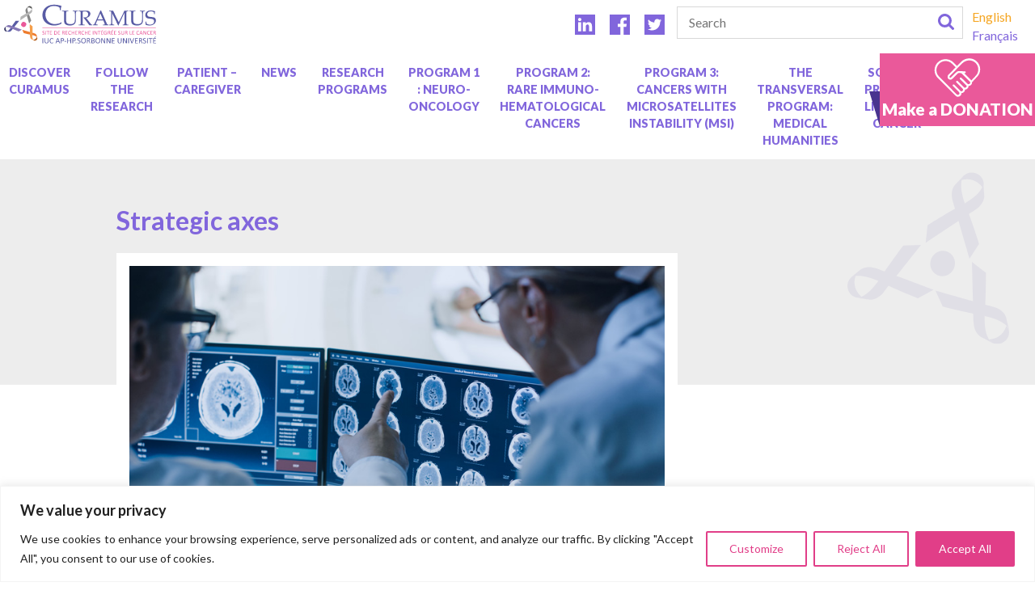

--- FILE ---
content_type: text/css
request_url: https://curamus-cancer.fr/wp-content/themes/curamus/style.css?ver=236f4e9d48bd5bdd143cffc73c96763f
body_size: 20403
content:
@charset "UTF-8";
/*!
Theme Name: Curamus
Theme URI: http://underscores.me/
Author: Microscopule
Author URI: http://www.microscopule.com
Description: Description
Version: 1.0.0
License: GNU General Public License v2 or later
License URI: LICENSE
Text Domain: curamus
Tags: custom-background, custom-logo, custom-menu, featured-images, threaded-comments, translation-ready

This theme, like WordPress, is licensed under the GPL.
Use it to make something cool, have fun, and share what you've learned with others.

Curamus is based on Underscores https://underscores.me/, (C) 2012-2017 Automattic, Inc.
Underscores is distributed under the terms of the GNU GPL v2 or later.

Normalizing styles have been helped along thanks to the fine work of
Nicolas Gallagher and Jonathan Neal https://necolas.github.io/normalize.css/
*/@import url("https://fonts.googleapis.com/css?family=Lato:300,400,700,900&display=swap");@import url("https://fonts.googleapis.com/css?family=PT+Serif:400,400i,700&display=swap");
/*! normalize.css v8.0.0 | MIT License | github.com/necolas/normalize.css */html{line-height:1.15;-webkit-text-size-adjust:100%}body{margin:0}h1{font-size:2em;margin:.67em 0}hr{-webkit-box-sizing:content-box;box-sizing:content-box;height:0;overflow:visible}pre{font-family:monospace,monospace;font-size:1em}a{background-color:transparent}abbr[title]{border-bottom:none;text-decoration:underline;-webkit-text-decoration:underline dotted;text-decoration:underline dotted}b,strong{font-weight:bolder}code,kbd,samp{font-family:monospace,monospace;font-size:1em}small{font-size:80%}sub,sup{font-size:75%;line-height:0;position:relative;vertical-align:baseline}sub{bottom:-.25em}sup{top:-.5em}img{border-style:none}button,input,optgroup,select,textarea{font-family:inherit;font-size:100%;line-height:1.15;margin:0}button,input{overflow:visible}button,select{text-transform:none}[type=button],[type=reset],[type=submit],button{-webkit-appearance:button}[type=button]::-moz-focus-inner,[type=reset]::-moz-focus-inner,[type=submit]::-moz-focus-inner,button::-moz-focus-inner{border-style:none;padding:0}[type=button]:-moz-focusring,[type=reset]:-moz-focusring,[type=submit]:-moz-focusring,button:-moz-focusring{outline:1px dotted ButtonText}fieldset{padding:.35em .75em .625em}legend{-webkit-box-sizing:border-box;box-sizing:border-box;color:inherit;display:table;max-width:100%;padding:0;white-space:normal}progress{vertical-align:baseline}textarea{overflow:auto}[type=checkbox],[type=radio]{-webkit-box-sizing:border-box;box-sizing:border-box;padding:0}[type=number]::-webkit-inner-spin-button,[type=number]::-webkit-outer-spin-button{height:auto}[type=search]{-webkit-appearance:textfield;outline-offset:-2px}[type=search]::-webkit-search-decoration{-webkit-appearance:none}::-webkit-file-upload-button{-webkit-appearance:button;font:inherit}details{display:block}summary{display:list-item}[hidden],template{display:none}body{color:#9b9b9b;font-family:Lato,sans-serif;font-size:16px;font-size:1rem;line-height:1.5}h1,h2,h3,h4,h5,h6{clear:both}p{margin-bottom:0;text-align:justify}p,span{font-family:Lato,sans-serif}cite,dfn,em,i{font-style:italic}blockquote{margin:0 1.5em}address{margin:0 0 1.5em}pre{background:#eee;font-family:Courier\ 10 Pitch,Courier,monospace;line-height:1.6;margin-bottom:1.6em;max-width:100%;overflow:auto;padding:1.6em}code,kbd,pre,tt,var{font-size:15px;font-size:.9375rem}code,kbd,tt,var{font-family:Monaco,Consolas,Andale Mono,DejaVu Sans Mono,monospace}abbr,acronym{border-bottom:1px dotted #666;cursor:help}ins,mark{background:#fff9c0;text-decoration:none}big{font-size:125%}.widget select,button,input,optgroup,select,textarea{color:#9b9b9b;font-family:Lato,sans-serif;font-size:16px;font-size:1rem;line-height:1.5}.wpcf7-form{font-family:Lato,sans-serif}html{-webkit-box-sizing:border-box;box-sizing:border-box}*,:after,:before{-webkit-box-sizing:inherit;box-sizing:inherit}body{background:#fff}hr{background-color:#ccc;border:0;height:1px;margin-bottom:1.5em}ul{margin:0 0 1.5em 3em}ol{margin-left:0}ul{list-style:disc}ol{list-style:decimal}li>ol,li>ul{margin-bottom:0;margin-left:1.5em}dt{font-weight:700}dd{margin:0 1.5em 1.5em}img{height:auto;max-width:100%}figure{margin:1em 0}table{margin:0 0 1.5em;width:100%}input[type=button],input[type=reset],input[type=submit],vbutton{border:1px solid #d8d8d8;background:#fff;color:rgba(0,0,0,.8);font-size:16px;font-size:1rem;font-family:Lato,sans-serif;line-height:1;padding:.5em 1em;cursor:pointer}input[type=button]:hover,input[type=reset]:hover,input[type=submit]:hover,vbutton:hover{border-color:#8166dc}input[type=button]:active,input[type=button]:focus,input[type=reset]:active,input[type=reset]:focus,input[type=submit]:active,input[type=submit]:focus,vbutton:active,vbutton:focus{border-color:#f5a623}input[type=color],input[type=date],input[type=datetime-local],input[type=datetime],input[type=email],input[type=month],input[type=number],input[type=password],input[type=range],input[type=search],input[type=tel],input[type=text],input[type=time],input[type=url],input[type=week],textarea{color:#4c4c4c;border:1px solid #d8d8d8;border-radius:0;padding:4px;font-family:Lato,sans-serif}input[type=color]:focus,input[type=date]:focus,input[type=datetime-local]:focus,input[type=datetime]:focus,input[type=email]:focus,input[type=month]:focus,input[type=number]:focus,input[type=password]:focus,input[type=range]:focus,input[type=search]:focus,input[type=tel]:focus,input[type=text]:focus,input[type=time]:focus,input[type=url]:focus,input[type=week]:focus,textarea:focus{color:#8166dc}select{border:1px solid #d8d8d8}textarea{height:120px}.sib_signup_form label{display:block}a{color:#8166dc}a:visited{color:#585b9b}a:active,a:focus,a:hover{color:#f5a623}a:focus{outline:thin dotted}a:active,a:hover{outline:0}a.btn-grey{display:block;padding:.5rem 1rem;color:#4a4a4a;border:1px solid #4a4a4a;width:260px;text-align:center;text-decoration:none;margin:0 auto 5rem}a.btn-grey:focus,a.btn-grey:hover{width:280px;color:#8166dc;border:1px solid #8166dc}.wrapper-meta-data{-ms-flex-item-align:end;align-self:flex-end;width:30%}.wrapper-meta-data .date{display:block;text-align:right;margin-bottom:1rem}.wrapper-meta-data .share-buttons{text-align:right}.wrapper-meta-data .share-buttons li{display:inline;margin:0 5px}.wrapper-meta-data .share-buttons li img{width:auto;height:25px}.site-header{position:relative;z-index:2100;background:#fff}.wpml-ls-current-language a{color:#f5a623}.wrapper-btn_don{display:none}.toggled .wrapper-btn_don{display:block}.toggled .wrapper-btn_don a{color:#fff;font-size:1.2rem;text-align:left;line-height:1;padding:1rem 0 1rem 1.6rem;background:#cd6cca;-webkit-transition:all 1s;-o-transition:all 1s;transition:all 1s}@media screen and (min-width:1024px){.wrapper-btn_don{display:block;position:absolute;top:0;right:0;height:5.625rem;width:15%;background:#ea599a;z-index:10001}.wrapper-btn_don,.wrapper-btn_don:focus,.wrapper-btn_don:hover{-webkit-transform:translateZ(0);transform:translateZ(0);-webkit-transition:all .1s ease-in;-o-transition:all .1s ease-in;transition:all .1s ease-in}.wrapper-btn_don:focus,.wrapper-btn_don:hover{background:#8166dc}.wrapper-btn_don a{position:relative;font-weight:800;color:#fff;text-align:center;padding-top:3.3125rem;font-size:1.3rem;-webkit-transform:translateZ(0);transform:translateZ(0);-webkit-transition:all .1s ease-in;-o-transition:all .1s ease-in;transition:all .1s ease-in}.wrapper-btn_don a:before{top:0;left:50%;-webkit-transform:translateX(-50%);-ms-transform:translateX(-50%);transform:translateX(-50%);margin:0 auto;content:url(assets/icones/icon-don.svg);height:3.75rem;width:3.75rem}.wrapper-btn_don a:after,.wrapper-btn_don a:before{position:absolute;-webkit-transition:all .1s ease-in;-o-transition:all .1s ease-in;transition:all .1s ease-in}.wrapper-btn_don a:after{bottom:-6px;left:-13px;content:"";width:0;height:0;border-color:transparent #49348f transparent transparent;border-style:solid;border-width:0 13px 43px 0;-webkit-transform:translateZ(0);transform:translateZ(0)}.sticky .wrapper-btn_don{height:4.625rem}.sticky .wrapper-btn_don a{padding-top:2.313rem}.sticky .wrapper-btn_don a:before{height:2rem;width:2rem;top:.5rem}.sticky .wrapper-btn_don a:after{border-width:0 13px 27px 0}}.menu-menu-haut-anglais-container,.menu-menu-haut-container{width:85%}@media screen and (max-width:1023px){.menu-menu-haut-anglais-container,.menu-menu-haut-container{width:100%}}.main-navigation{clear:both;display:block;float:left;width:100%;background:#fff;position:relative}.main-navigation .nav-menu{display:-webkit-box;display:-ms-flexbox;display:flex;-ms-flex-pack:distribute;justify-content:space-around;list-style:none;margin:0;padding-left:0;padding-right:0}.main-navigation .nav-menu>.menu-item{-webkit-box-flex:1;-ms-flex:1;flex:1;text-align:center;font-family:Lato,sans-serif;font-size:.9rem}@media screen and (min-width:1024px){.main-navigation .nav-menu .sub-menu{-webkit-box-shadow:0 5px 5px rgba(0,0,0,.2);box-shadow:0 5px 5px rgba(0,0,0,.2);position:absolute;top:100%;left:-999rem;z-index:1000}.main-navigation .nav-menu .sub-menu li.focus>ul,.main-navigation .nav-menu .sub-menu li:hover>ul{left:25%}.main-navigation .nav-menu .sub-menu a{color:#fff}}@media screen and (min-width:1024px){.main-navigation .nav-menu li.focus>.sub-menu,.main-navigation .nav-menu li:hover>.sub-menu{display:block;left:0;right:0;padding-top:3rem;background:#f1eff5;border-top:1px solid #ccc;margin-left:0;position:absolute;display:-webkit-box;display:-ms-flexbox;display:flex;-webkit-box-orient:horizontal;-webkit-box-direction:normal;-ms-flex-direction:row;flex-direction:row;-ms-flex-wrap:wrap;flex-wrap:wrap;width:100%}.main-navigation .nav-menu li.focus>.sub-menu li,.main-navigation .nav-menu li:hover>.sub-menu li{display:block;text-align:left}.main-navigation .nav-menu li.focus>.sub-menu li a,.main-navigation .nav-menu li:hover>.sub-menu li a{padding-bottom:.5rem}.main-navigation .nav-menu li.focus>.sub-menu li a:before,.main-navigation .nav-menu li:hover>.sub-menu li a:before{position:absolute;left:-2.5rem;content:"▸";font-family:Lato,sans-serif;color:#8166dc;opacity:0;-webkit-transform:translateZ(0);transform:translateZ(0);-webkit-transition:all .1s ease-in;-o-transition:all .1s ease-in;transition:all .1s ease-in}.main-navigation .nav-menu li.focus>.sub-menu li a:hover:before,.main-navigation .nav-menu li:hover>.sub-menu li a:hover:before{left:-1rem;opacity:1;-webkit-transform:translateZ(0);transform:translateZ(0);-webkit-transition:all .1s ease-in;-o-transition:all .1s ease-in;transition:all .1s ease-in}}.main-navigation a{display:block;text-decoration:none}@media screen and (min-width:1024px){.main-navigation .sub-menu{padding:3rem 3rem 1rem 27.5%;margin:0}.main-navigation .sub-menu:after{content:"";display:block;width:25%;height:100%;position:absolute;top:0;left:0;background-position:0;background-repeat:no-repeat;background-size:cover}.main-navigation .sub-menu .menu-item{border:none}}@media screen and (min-width:1024px){#primary-menu>.menu-item .sub-menu{min-height:300px}#primary-menu>.menu-item .sub-menu .sub-menu{background:transparent;-webkit-box-shadow:none;box-shadow:none;left:0;top:0;position:relative;padding:0;margin:0;min-height:inherit}#primary-menu>.menu-item .sub-menu .sub-menu:after{display:none}.main-navigation .nav-menu .menu-item>.sub-menu>.menu-item{display:-webkit-box;display:-ms-flexbox;display:flex;-webkit-box-orient:vertical;-webkit-box-direction:normal;-ms-flex-direction:column;flex-direction:column;-ms-flex-preferred-size:100%;flex-basis:100%;-webkit-box-flex:1;-ms-flex:1;flex:1;-webkit-box-flex:33%;-ms-flex:33%;flex:33%;-ms-flex-item-align:start;align-self:flex-start;padding-right:2rem}.main-navigation .nav-menu .menu-item:hover>.sub-menu>.menu-item>.sub-menu{border:none;display:block}.main-navigation .nav-menu .sub-menu .menu-item .sub-menu{left:-800rem;top:0}#primary-menu>.menu-item{-ms-flex-item-align:auto;align-self:auto;cursor:pointer}#primary-menu>.menu-item>a{position:relative;width:100%;padding:.8rem;-webkit-box-align:center;-ms-flex-align:center;align-items:center;cursor:pointer;-webkit-transform:translateZ(0);transform:translateZ(0);-webkit-transition:width .1s ease-in;-o-transition:width .1s ease-in;transition:width .1s ease-in;text-transform:uppercase;font-weight:800}#primary-menu>.menu-item>a:after{position:absolute;content:"";width:0;height:3px;background:#fff;bottom:0;left:0;right:0;margin:0 auto;opacity:0}#primary-menu>.menu-item>a:after,#primary-menu>.menu-item>a:focus,#primary-menu>.menu-item>a:hover{-webkit-transform:translateZ(0);transform:translateZ(0);-webkit-transition:all .1s ease-in;-o-transition:all .1s ease-in;transition:all .1s ease-in}#primary-menu>.menu-item>a:focus,#primary-menu>.menu-item>a:hover{color:#585b9b}#primary-menu>.menu-item>a:focus:after,#primary-menu>.menu-item>a:hover:after{position:absolute;content:"";width:80%;height:5px;background:#8166dc;bottom:-1px;left:0;right:0;margin:0 auto;opacity:1;-webkit-transform:translateZ(0);transform:translateZ(0);-webkit-transition:width .1s ease-in;-o-transition:width .1s ease-in;transition:width .1s ease-in}#primary-menu>.menu-item:first-child a{background:#fff;width:100%;height:100%;color:#fff}#primary-menu>.menu-item:first-child a:after{position:absolute;content:url(assets/icones/home-icon.svg);width:25px;height:auto;top:50%;-webkit-transform:translateY(-50%);-ms-transform:translateY(-50%);transform:translateY(-50%);left:0;opacity:1;-webkit-transition:all .1s ease-in;-o-transition:all .1s ease-in;transition:all .1s ease-in}#primary-menu>.menu-item:first-child a:focus:after,#primary-menu>.menu-item:first-child a:hover:after{-webkit-transform:translateY(-50%);-ms-transform:translateY(-50%);transform:translateY(-50%);opacity:.8;background:#fff}#primary-menu>.menu-item:nth-child(2) .sub-menu:after{background-image:url(assets/img/submenu-img-2.jpg)}#primary-menu>.menu-item:nth-child(3) .sub-menu:after{background-image:url(assets/img/submenu-img-3.jpg)}#primary-menu>.menu-item:nth-child(4) .sub-menu:after{background-image:url(assets/img/submenu-img-patient.jpg)}#primary-menu>.menu-item:nth-child(5) .sub-menu:after{background-image:url(assets/img/submenu-img-5.jpg)}#primary-menu>.menu-item:nth-child(6) .sub-menu:after{background-image:url(assets/img/submenu-img-6.jpg)}#primary-menu>.menu-item:nth-child(7) .sub-menu:after{background-image:url(assets/img/submenu-img-7.jpg)}#primary-menu>.menu-item:nth-child(8) .sub-menu:after{background-image:url(assets/img/submenu-img-8.jpg)}#primary-menu .don-menu{background:#cd6cca}#primary-menu .don-menu a{color:#fff}#primary-menu .don-menu a:focus,#primary-menu .don-menu a:hover{background:#8166dc;color:#fff}}.main-navigation .nav-menu .sub-menu>.menu-item>a{font-weight:900;color:#8166dc;font-size:1.1rem}.main-navigation .nav-menu .sub-menu .menu-item>a>.sub-menu .menu-item a:hover{font-weight:600;color:#000}.main-navigation .nav-menu .sub-menu>.menu-item>a:hover{color:#000}.main-navigation .nav-menu .sub-menu>.menu-item>.sub-menu a{font-weight:400}.main-navigation .nav-menu .sub-menu>.menu-item>.sub-menu a,.main-navigation .nav-menu .sub-menu>.menu-item>.sub-menu a:hover{font-size:.85rem;-webkit-transform:translateZ(0);transform:translateZ(0);-webkit-transition:all .1s ease-in;-o-transition:all .1s ease-in;transition:all .1s ease-in}.main-navigation .nav-menu .sub-menu>.menu-item>.sub-menu a:hover{color:#000;font-weight:600}.main-navigation .nav-menu .sub-menu>.menu-item>.sub-menu a{color:#4c4c4c}.site-branding{width:50%;float:left}.second-navigation,.second-navigation__icon{float:right}#member-icon-mobile{display:none}@media screen and (min-width:1024px){.menu-toggle{display:none}.site-branding{max-width:194px;height:auto;margin:4px}}.wrapper_search #searchform_header{border:1px solid #d8d8d8;padding:3px 10px}.wrapper_search #search_header{width:300px;border:none}.wrapper_search .submit-icon{position:relative;float:right;margin-top:5px}.wrapper_search .submit-icon #searchsubmit{position:relative;border:none;cursor:pointer;background:transparent;z-index:1}.wrapper_search .submit-icon:before{position:absolute;top:0;right:0;content:"";width:20px;height:20px;background-image:url(assets/icones/search.svg);font-family:Lato,sans-serif;color:#8166dc;opacity:1;z-index:1;-webkit-transform:translateZ(0);transform:translateZ(0);-webkit-transition:all .1s ease-in;-o-transition:all .1s ease-in;transition:all .1s ease-in}.wrapper_search .submit-icon:focus:before,.wrapper_search .submit-icon:hover:before,.wrapper_search:focus:before,.wrapper_search:hover:before{opacity:.4}.wrapper__header--tools{float:right;display:-webkit-box;display:-ms-flexbox;display:flex;-webkit-box-align:center;-ms-flex-align:center;align-items:center;height:70px}.wrapper__header--tools .wrapper_social--media{line-height:1}.wrapper__header--tools .wrapper_social--media a{margin-right:15px;text-decoration:none}.wrapper__header--tools .wrapper_social--media a:focus,.wrapper__header--tools .wrapper_social--media a:hover{opacity:.5}.wrapper__header--tools .wrapper_social--media a img{width:auto;height:25px}.wrapper__header--tools .wrapper_lang--switcher{margin-right:10px}@media screen and (min-width:1024px){.wrapper__header--tools{position:absolute;top:.5rem;right:0;height:auto}}.wpml-ls-legacy-list-vertical a{padding:2px 10px!important}@media screen and (max-width:1023px){.menu-toggle{display:block}.main-navigation.toggled{z-index:10000}.wrapper__header--tools{margin-right:60px}.wrapper__header--tools .wrapper_search{display:none}.nav-menu{display:block;padding:3rem;background:#585b9b;position:relative}#primary-menu>.menu-item>a{color:#fff;font-size:1.2rem;text-align:left;line-height:1;padding:1rem 0 1rem 1.6rem;border-bottom:1px solid #585b9b;background:#8166dc;-webkit-transition:all 1s;-o-transition:all 1s;transition:all 1s;cursor:pointer}#primary-menu>.menu-item>a ul.sub-menu{display:none;color:#fff;font-size:1.5rem;border:none;text-align:left;background:#585b9b}.main-navigation ul{display:block}.main-navigation ul>.menu-item{text-align:left;cursor:pointer}.main-navigation ul>.menu-item a{color:#4a4a4a;font-weight:400}.main-navigation .menu-item.focus{color:#fff}.main-navigation .menu-item.focus .sub-menu{display:block}.main-navigation .sub-menu{-webkit-box-shadow:none;box-shadow:none;padding-left:1rem;padding-top:.2rem;padding-bottom:.2rem}.main-navigation .nav-menu{display:none;border:none}.main-navigation .wrapper__tools-mobile.mobile{display:none}.main-navigation.toggled{display:block;height:80px}.main-navigation.toggled .nav-menu{display:block;border:none;padding:0}.main-navigation.toggled .nav-menu .sub-menu{border:none;padding-left:0}.main-navigation.toggled .nav-menu .sub-menu .menu-item{padding:0;list-style:none}.main-navigation.toggled .nav-menu .sub-menu .menu-item a{padding:.2rem 0;color:#fff}.menu-toggle{position:absolute;right:0;width:auto;top:-3.125rem;right:.5rem;border:none;background:#fff;cursor:pointer}.menu-toggle img{width:30px;height:30px}.toggled #member-icon-mobile{display:block}#member-icon{display:none}.menu-menu-1-container{position:absolute;top:140px;left:0;right:0;z-index:1005}.toggled .menu-menu-1-container:before{top:-5px;height:5px;width:100%;content:"";display:block;background-image:url(assets/img/color-line.svg);position:absolute}.site-branding{max-width:235px;height:auto}.wrapper__tools-mobile{display:block}.logo-header{padding:10px;max-width:170px}}.id-name{position:relative;top:-30px;margin-left:20px;font-weight:700}.wrapper__header--tools-mobile{display:none;padding:1rem;background:#8166dc;border-bottom:1px solid #585b9b}@media screen and (max-width:1023px){.toggled>.wrapper__header--tools-mobile{display:block!important}}.toggled>.wrapper__header--tools-mobile .wrapper_search{background:#fff}.toggled>.wrapper__header--tools-mobile .wrapper_search #search_header{width:85%}.sticky{position:fixed;top:0;width:100%;z-index:2000;background:#fff}.sticky+.site-content{padding-top:108px}@media screen and (max-width:1023px){.sticky #primary-menu>.menu-item>a:after{display:none}}@media screen and (max-width:1023px){.wrapper__header--tools{margin-right:10px;float:left;margin-left:10px}}.screen-reader-text{border:0;clip:rect(1px,1px,1px,1px);-webkit-clip-path:inset(50%);clip-path:inset(50%);height:1px;margin:-1px;overflow:hidden;padding:0;position:absolute!important;width:1px;word-wrap:normal!important}.screen-reader-text:focus{background-color:#f1f1f1;border-radius:3px;-webkit-box-shadow:0 0 2px 2px rgba(0,0,0,.6);box-shadow:0 0 2px 2px rgba(0,0,0,.6);clip:auto!important;-webkit-clip-path:none;clip-path:none;color:#21759b;display:block;font-size:14px;font-size:.875rem;font-weight:700;height:auto;left:5px;line-height:normal;padding:15px 23px 14px;text-decoration:none;top:5px;width:auto;z-index:100000}#content[tabindex="-1"]:focus{outline:0}.alignleft{display:inline;float:left;margin-right:1.5em}.alignright{display:inline;float:right;margin-left:1.5em}.aligncenter{clear:both;display:block;margin-left:auto;margin-right:auto}.clear:after,.clear:before,.comment-content:after,.comment-content:before,.entry-content:after,.entry-content:before,.site-content:after,.site-content:before,.site-footer:after,.site-footer:before,.site-header:after,.site-header:before{content:"";display:table;table-layout:fixed}.clear:after,.comment-content:after,.entry-content:after,.site-content:after,.site-footer:after,.site-header:after{clear:both}.cookieConsentContainer{font-family:Lato,sans-serif;z-index:9990;width:350px;min-height:20px;-webkit-box-sizing:border-box;box-sizing:border-box;padding:30px;background:#8166dc;overflow:hidden;position:fixed;bottom:30px;right:30px;display:none}.cookieConsentContainer .cookieTitle a{color:#fff;font-size:22px;line-height:20px;display:block}.cookieConsentContainer .cookieDesc p{padding:0;font-family:OpenSans,arial,"sans-serif";color:#fff;font-size:13px;line-height:20px;display:block;margin:10px 0 0}.cookieConsentContainer .cookieDesc a{font-family:OpenSans,arial,"sans-serif";color:#fff;text-decoration:underline}.cookieConsentContainer .cookieButton a{display:inline-block;font-family:OpenSans,arial,"sans-serif";color:#fff;font-size:14px;font-weight:700;margin-top:14px;background:#cd6cca;-webkit-box-sizing:border-box;box-sizing:border-box;padding:15px 24px;text-align:center;-webkit-transition:background .3s;-o-transition:background .3s;transition:background .3s}.cookieConsentContainer .cookieButton a:hover{cursor:pointer;background:#92b928}@media (max-width:980px){.cookieConsentContainer{bottom:0!important;left:0!important;width:100%!important}}.widget{margin:0 0 1.5em}.widget select{max-width:100%}.sticky{display:block}.page,.post{margin:0 0 1em}.updated:not(.published){display:none}.entry-content,.entry-summary,.page-content{margin:.8em 0 0}.page-links{clear:both;margin:0 0 1.5em}.comment-content a{word-wrap:break-word}.bypostauthor{display:block}.infinite-scroll.neverending .site-footer,.infinite-scroll .posts-navigation{display:none}.infinity-end.neverending .site-footer{display:block}.comment-content .wp-smiley,.entry-content .wp-smiley,.page-content .wp-smiley{border:none;margin-bottom:0;margin-top:0;padding:0}embed,iframe,object{max-width:100%}.custom-logo-link{display:inline-block}.wp-caption{margin-bottom:1.5em;max-width:100%}.wp-caption img[class*=wp-image-]{display:block;margin-left:auto;margin-right:auto}.wp-caption .wp-caption-text{margin:.8075em 0}.wp-caption-text{text-align:center}.gallery{margin-bottom:1.5em}.gallery-item{display:inline-block;text-align:center;vertical-align:top;width:100%}.gallery-columns-2 .gallery-item{max-width:50%}.gallery-columns-3 .gallery-item{max-width:33.33%}.gallery-columns-4 .gallery-item{max-width:25%}.gallery-columns-5 .gallery-item{max-width:20%}.gallery-columns-6 .gallery-item{max-width:16.66%}.gallery-columns-7 .gallery-item{max-width:14.28%}.gallery-columns-8 .gallery-item{max-width:12.5%}.gallery-columns-9 .gallery-item{max-width:11.11%}.gallery-caption{display:block}.diaporama-wrapper{width:100%;overflow:hidden}@media screen and (max-width:1023px){.diaporama-wrapper{height:65vh}}.diaporama-wrapper .diaporama-content{width:100%;height:100%;overflow:hidden}.diaporama-wrapper .diaporama-content .diaporama-content-background{background-position:50%;background-repeat:no-repeat;background-size:cover;width:100%;height:65vh}.diaporama-legend-wrapper{position:absolute;bottom:2rem;left:2rem;z-index:10000}.diaporama-legend{background:#8166dc;font-size:1.7rem;max-width:430px}.diaporama-legend,a.diaporama-link{color:#fff;padding:.7rem;font-weight:900}a.diaporama-link{margin-top:1rem;background:#4c4c4c;text-decoration:none}a.diaporama-link:focus,a.diaporama-link:hover{background:#585b9b}.slick-slide img{margin-bottom:1rem}.slick-dotted.slick-slider{margin-bottom:0}.slick-next,.slick-prev{z-index:1000;background:#8166dc;border:0;height:35px;width:35px;bottom:1rem;border-radius:0}.slick-next.slick-disabled:before,.slick-prev.slick-disabled:before{opacity:1}.slick-next:before,.slick-prev:before{color:grey;opacity:grey}.slick-prev{right:25px;height:35px;width:35px;bottom:70px}.slick-prev:after{content:"";position:absolute;height:20px;width:17px;top:8px;left:9px;background-image:url(assets/icones/arrow-left.svg);background-repeat:no-repeat}.slick-prev:focus,.slick-prev:hover{background:#585b9b}.slick-next{right:25px;height:35px;width:35px}.slick-next:after{content:"";position:absolute;height:20px;width:17px;top:8px;left:9px;background-image:url(assets/icones/arrow-left.svg);background-repeat:no-repeat;-webkit-transform:rotate(180deg);-ms-transform:rotate(180deg);transform:rotate(180deg)}.slick-next:focus,.slick-next:hover{background:#585b9b}.news-loop .slick-next,.news-loop .slick-prev{position:absolute;z-index:1000;background:#8166dc;border:0;display:block;height:35px;width:35px;font-size:0;cursor:pointer;color:transparent;-webkit-transform:translateY(-50%);-ms-transform:translateY(-50%);transform:translateY(-50%);padding:0;outline:none;bottom:50%;border-radius:0;-webkit-transition:all .1s ease-in;-o-transition:all .1s ease-in;transition:all .1s ease-in}.news-loop .slick-next:focus,.news-loop .slick-next:hover,.news-loop .slick-prev:focus,.news-loop .slick-prev:hover{background:#585b9b;-webkit-transition:all .1s ease-in;-o-transition:all .1s ease-in;transition:all .1s ease-in}.news-loop .slick-next.slick-disabled:before,.news-loop .slick-prev.slick-disabled:before{opacity:1}.news-loop .slick-next:before,.news-loop .slick-prev:before{font-size:20px;line-height:1;color:grey;opacity:grey;-webkit-font-smoothing:antialiased;-moz-osx-font-smoothing:grayscale}.news-loop .slick-prev{left:-40px;-webkit-transform:rotate(-90deg);-ms-transform:rotate(-90deg);transform:rotate(-90deg)}.news-loop .slick-next{right:-40px;-webkit-transform:rotate(270deg);-ms-transform:rotate(270deg);transform:rotate(270deg)}@media screen and (max-width:1023px){.news-loop .slick-prev{left:20px;-webkit-transform:rotate(-90deg);-ms-transform:rotate(-90deg);transform:rotate(-90deg);top:10px}.news-loop .slick-next{left:70px;-webkit-transform:rotate(270deg);-ms-transform:rotate(270deg);transform:rotate(270deg);top:10px}}.slick-dots{position:absolute;bottom:145px;list-style:none;display:block;text-align:center;padding:0;margin:0;width:auto;right:22px}.slick-dots li{position:relative;margin:10px 5px;padding:0;background:#fff;border:5px solid #8166dc;border-radius:20px}.slick-dots li,.slick-dots li button{display:block;height:30px;width:30px;cursor:pointer}.slick-dots li button{border:0;background:transparent;outline:none;line-height:0;font-size:0;color:transparent;padding:5px}.slick-dots li button:focus,.slick-dots li button:hover{outline:none}.slick-dots li button:focus:before,.slick-dots li button:hover:before{opacity:.8}.slick-dots li button:before{position:absolute;top:0;left:0;content:"";width:20px;height:20px;line-height:20px;text-align:center;background:#8166dc;color:grey;opacity:1;-webkit-font-smoothing:antialiased;-moz-osx-font-smoothing:grayscale}.slick-dots li.slick-active button:before{color:grey;opacity:1;background:#fff;border-radius:20px}.slick-dots .slick-active{border:5px solid #8166dc}.carousel-actualite-miniature{margin:0 -1.5rem}.carousel-actualite-miniature .wrapper-miniature{height:180px;margin:0 1.5rem;background-position:50%;background-repeat:no-repeat;background-size:cover}.carousel-actualite-miniature .wrapper-miniature-text{margin:0 1.5rem}.carousel-actualite-miniature .wrapper-miniature-text h2{font-size:1.25rem;font-weight:500;color:grey}.carousel-actualite-miniature .wrapper-miniature-text p{font-size:.8rem}@media screen and (max-width:1023px){.slick-dots{top:1rem}.slick-prev{left:25px;top:40px}.slick-next{left:25px;top:100px}}.site-content.agenda:before{display:none}.site-content.agenda .wrapper-chapeau-flex{display:none!important}.single-ai1ec_event .meta-data{display:none}.ai1ec_event-template-default .content-area{max-width:1024px;margin:0 auto;background:#fff;padding:1rem}.ai1ec_event-template-default .others-articles{display:none}.timely{font-family:Lato,sans-serif}.type-ai1ec_event .entry-title{color:#8166dc}.ai1ec-event-details .ai1ec-field-label{width:25%}.type-ai1ec_event p{color:#4c4c4c}.slick-slider{-webkit-box-sizing:border-box;box-sizing:border-box;-webkit-touch-callout:none;-webkit-user-select:none;-moz-user-select:none;-ms-user-select:none;user-select:none;-ms-touch-action:pan-y;touch-action:pan-y;-webkit-tap-highlight-color:transparent}.slick-list,.slick-slider{position:relative;display:block}.slick-list{overflow:hidden;margin:0;padding:0}.slick-list:focus{outline:none}.slick-list.dragging{cursor:pointer;cursor:hand}.slick-slider .slick-list,.slick-slider .slick-track{-webkit-transform:translateZ(0);-ms-transform:translateZ(0);transform:translateZ(0)}.slick-track{position:relative;left:0;top:0;display:block;margin-left:auto;margin-right:auto}.slick-track:after,.slick-track:before{content:"";display:table}.slick-track:after{clear:both}.slick-loading .slick-track{visibility:hidden}.slick-slide{float:left;height:100%;min-height:1px;display:none}[dir=rtl] .slick-slide{float:right}.slick-slide img{display:block}.slick-slide.slick-loading img{display:none}.slick-slide.dragging img{pointer-events:none}.slick-initialized .slick-slide{display:block}.slick-loading .slick-slide{visibility:hidden}.slick-vertical .slick-slide{display:block;height:auto;border:1px solid transparent}.slick-arrow.slick-hidden{display:none}.slick-loading .slick-list{background:#fff url(ajax-loader.gif) 50% no-repeat}@font-face{font-family:slick;src:url(fonts/slick.eot);src:url(fonts/slick.eot?#iefix) format("embedded-opentype"),url(fonts/slick.woff) format("woff"),url(fonts/slick.ttf) format("truetype"),url(fonts/slick.svg#slick) format("svg");font-weight:400;font-style:normal}.slick-next,.slick-prev{position:absolute;display:block;font-size:0;cursor:pointer;color:transparent;-webkit-transform:translateY(-50%);-ms-transform:translateY(-50%);transform:translateY(-50%);padding:0;border:none;outline:none}.slick-next.slick-disabled:before,.slick-prev.slick-disabled:before{opacity:.25}.slick-next:before,.slick-prev:before{font-family:slick;font-size:20px;line-height:1;color:#fff;opacity:.75;-webkit-font-smoothing:antialiased;-moz-osx-font-smoothing:grayscale}.carousel-actualite-miniature .slick-next{bottom:inherit;top:100px;right:10px}.carousel-actualite-miniature .slick-prev{left:10px;top:100px;right:inherit;bottom:inherit}.fancybox-slide--html .fancybox-close-small{opacity:1}.fancybox-button svg{background:#fff;opacity:1;border-radius:20px;border:4px solid #8166dc;color:#8166dc}#tinymce blockquote{position:relative;margin:2rem}#tinymce blockquote,#tinymce blockquote p{font-style:italic;font-size:1.3rem}#tinymce blockquote:before{position:absolute;left:-1.5rem;content:"";height:100%;width:5px}.container-popin{display:none}.container-popin .block-popin{position:absolute;top:0;width:43.75rem;height:31.25rem;z-index:10001}.container-popin .container-popin_cache{position:absolute;top:0;left:0;width:100%;height:100%;background:#585b9b;opacity:.3}.fancybox-container .fancybox-bg{background:#8166dc}.fancybox-container .fancybox-content{position:relative;padding:0;max-width:740px;max-height:470px;overflow:hidden;-webkit-box-shadow:-1px 2px 35px -14px rgba(0,0,0,.6);box-shadow:-1px 2px 35px -14px rgba(0,0,0,.6)}.fancybox-container .block-popin_content{position:absolute;bottom:1rem;left:1rem}.fancybox-container .block-popin_link{display:inline-block;margin-top:1rem;background:#fff;color:#8166dc;padding:.7rem;text-decoration:none;font-size:1.3rem;font-weight:900}.fancybox-is-open .fancybox-bg{opacity:.8!important}.page,.post{margin-bottom:0}.search .site-main{max-width:1024px;margin:0 auto 2rem}.error404 .site-content{background:#fff;padding:1rem}.error404 .site-content,.wrapper-content{max-width:1024px;margin:0 auto}.site-header{max-width:100%;margin:0 auto}.wrapper-filigrane{background-position:200px 25px}.wrapper-filigrane,.wrapper-filigrane-2{background-image:url(assets/img/filigrane.svg);background-repeat:no-repeat;background-size:100%}.wrapper-filigrane-2{background-position:-200px -25px}.page-template-tous-articles{background:#eee}.page-template-tous-articles .news-loop:before{width:100%;height:100%;top:0}.page-template-tous-articles .news-loop .news-loop-wrapper{display:-webkit-box;display:-ms-flexbox;display:flex;width:100%;margin:3rem 0;-ms-flex-wrap:wrap;flex-wrap:wrap}.page-template-tous-articles .news-loop .news-loop-item{width:31.3333%;padding:1rem;background:#fff;margin:1%;position:relative}.page-template-tous-articles .news-loop .news-loop-date{font-size:.9rem;font-weight:200;text-align:right;display:block}.page-template-tous-articles .news-loop .news-loop-extrait p{margin-bottom:1rem}.page-template-tous-articles .news-loop .news-loop-link{position:absolute;bottom:1rem}.page-template-tous-articles .news-loop .news-loop-title{margin-top:0}.encadre-bordure{position:relative;padding:1rem;border:1px solid #585b9b}.encadre-bordure>h1{position:absolute!important;top:-27px;background:#fff;padding:0 .8rem;color:#8166dc!important;line-height:1.4;margin:0;border:7px solid #fff;margin-top:-.25rem!important}.encadre-bordure>h1:after{display:none}.encadre-bordure>h1+p{margin-top:2rem}.nav-links{display:none}@media screen and (max-width:1023px){.error404 .site-content,.search .site-main,.wrapper-content{margin:0 2rem}}.wrapper__home--top{position:relative}.wrapper__home--top:before{position:absolute;top:0;z-index:0;content:"";background:#b9a8f1;width:100%;height:43vh}.mosaic{display:-webkit-box;display:-ms-flexbox;display:flex;-webkit-box-orient:horizontal;-webkit-box-direction:normal;-ms-flex-flow:row wrap;flex-flow:row wrap}.mosaic .wrapper-mosaic{width:50%}.mosaic .wrapper-mosaic .mosaic-item{position:relative;display:block;width:100%;height:20vw;background-position:50%;background-repeat:no-repeat;background-size:cover;text-decoration:none}.mosaic .wrapper-mosaic .mosaic-item span{font-family:Lato,sans-serif;color:#fff;font-size:2em;position:absolute;z-index:1;top:2rem;left:2rem}.mosaic .wrapper-mosaic .mosaic-item span:before{content:"";width:45px;height:3px;background:#fff;position:absolute;z-index:2;bottom:-10px;left:0}.mosaic .wrapper-mosaic .mosaic-item span:after{position:absolute;z-index:1;right:-2.5rem;content:"→";font-family:Lato,sans-serif;color:#fff;opacity:0;-webkit-transform:translateZ(0);transform:translateZ(0);-webkit-transition:all .1s ease-in;-o-transition:all .1s ease-in;transition:all .1s ease-in}.mosaic .wrapper-mosaic .mosaic-item:focus .mosaic-item--cache,.mosaic .wrapper-mosaic .mosaic-item:hover .mosaic-item--cache{opacity:.5;-webkit-transform:translateZ(0);transform:translateZ(0);-webkit-transition:all .25s ease-in;-o-transition:all .25s ease-in;transition:all .25s ease-in}.mosaic .wrapper-mosaic .mosaic-item:focus span:after,.mosaic .wrapper-mosaic .mosaic-item:hover span:after{opacity:1;right:-3.5rem;-webkit-transform:translateZ(0);transform:translateZ(0);-webkit-transition:all .1s ease-in;-o-transition:all .1s ease-in;transition:all .1s ease-in}.mosaic .wrapper-mosaic .mosaic-item--cache{width:100%;height:100%;opacity:.7;-webkit-transform:translateZ(0);transform:translateZ(0);-webkit-transition:all .1s ease-in;-o-transition:all .1s ease-in;transition:all .1s ease-in}.mosaic .wrapper-mosaic:first-child .mosaic-item--cache{background-color:#f5a623}.mosaic .wrapper-mosaic:nth-child(2) .mosaic-item--cache{background-color:#585b9b}.mosaic .wrapper-mosaic:nth-child(3) .mosaic-item--cache{background-color:#cd6cca}.mosaic .wrapper-mosaic:nth-child(4) .mosaic-item--cache{background-color:#4a90e2}.wrapper-programmes{margin:3rem 0}.chapeau{display:-webkit-box;display:-ms-flexbox;display:flex;margin:3rem 0 0}.chapeau img{max-width:150px;padding:1rem}.chapeau p{text-align:left;font-family:"PT serif",serif;font-weight:400;font-style:italic;font-size:1.4rem;color:#4c4c4c;margin-left:3rem;margin-top:0}.wrapper-signature{text-align:right}.wrapper-signature b{color:#8166dc}.wrapper-signature span{font-weight:300}.wrapper-news{position:relative}.wrapper-news .wrapper-news-chapeau img{display:block;width:70px;height:auto;margin:2rem auto 0}.wrapper-news .wrapper-news-chapeau h1{color:#fff;text-align:left;margin-bottom:0;font-size:2rem;background:#8166dc;padding:.3rem .9rem;display:inline-block}.wrapper-news .wrapper-news-chapeau p{text-align:left;font-weight:200;padding:.3rem .5rem;color:#fff;background:#4c4c4c;margin:1rem 0;display:inline-block}.wrapper-news .wrapper-news-image{max-width:38.65rem;height:auto;min-height:530px}.wrapper-news .wrapper-news-icones{position:absolute;top:170px;left:34.65rem;display:inline-grid;-ms-display:inline-grid;width:63%}.wrapper-news .wrapper-news-icones a{margin-bottom:1rem}.wrapper-news .wrapper-news-icones a img{position:relative;max-width:98px}.wrapper-news .wrapper-news-icones a img,.wrapper-news .wrapper-news-icones a span{-webkit-transition:all .1s ease-in;-o-transition:all .1s ease-in;transition:all .1s ease-in}.wrapper-news .wrapper-news-icones a span{position:absolute;margin-left:1rem;top:50%;-webkit-transform:translateY(-50%);-ms-transform:translateY(-50%);transform:translateY(-50%);display:table;left:100px;font-weight:900;font-size:1.2rem;color:#4c4c4c}.wrapper-news .wrapper-news-icones a:focus img,.wrapper-news .wrapper-news-icones a:hover img{opacity:.8;-webkit-transition:all .1s ease-in;-o-transition:all .1s ease-in;transition:all .1s ease-in}.wrapper-news .wrapper-news-icones a:focus span,.wrapper-news .wrapper-news-icones a:hover span{color:#8166dc;-webkit-transition:all .1s ease-in;-o-transition:all .1s ease-in;transition:all .1s ease-in}.wrapper-news .wrapper-news-item .news-item{margin:0 2rem;width:33%}.wrapper-news .wrapper-news-item .news-item img{-webkit-transition:opacity .2s;-o-transition:opacity .2s;transition:opacity .2s}.wrapper-news .wrapper-news-item .news-item img:focus,.wrapper-news .wrapper-news-item .news-item img:hover{opacity:.5;-webkit-transition:opacity .2s;-o-transition:opacity .2s;transition:opacity .2s}.wrapper-news .wrapper-news-item .news-item a{display:block;text-align:center;text-decoration:none}.wrapper-news .wrapper-news-item .news-item img{margin-top:1rem}.wrapper-news .wrapper-news-item .news-item .social-items{text-align:center;color:#8166dc}.wrapper-news .wrapper-news-item .news-item .social-items img{float:left;margin:1rem 2rem}.wrapper-news .wrapper-news-item .news-item .social-items .social-items-icons{display:-webkit-box;display:-ms-flexbox;display:flex;-ms-flex-pack:distribute;justify-content:space-around}.news-loop{position:relative}.news-loop .news-loop-wrapper{margin-left:-21px}.news-loop .news-loop-item{position:relative;padding:1.5rem;width:300px}.news-loop .news-loop-item a{text-decoration:none;margin-top:1rem}.news-loop .news-loop-item-border{background:#fff;border:1px solid #d8d8d8;padding:.8rem .8rem 3rem}.news-loop .news-loop-title{font-size:1.3rem;margin-top:1rem;min-height:2.8rem;color:#4a4a4a;line-height:1;font-family:"PT serif",serif}.news-loop .news-loop-title:focus,.news-loop .news-loop-title:hover{color:#8166dc}.news-loop .news-loop-extrait p{font-size:.9rem;font-weight:200}.news-loop .news-loop-link{position:absolute;text-decoration:none;font-family:"PT serif",serif;color:#4a4a4a;font-weight:800}.news-loop .news-loop-link:focus,.news-loop .news-loop-link:hover{color:#8166dc}.wrapper-dons{position:relative;display:block}.wrapper-dons .icones-dons{max-width:90px;margin:0 auto}.wrapper-dons .wrapper-dons-img{width:100%;height:25vw;background-position:50%;background-repeat:no-repeat;background-size:cover;background-attachment:fixed}.wrapper-dons .wrapper-dons--title{position:absolute;top:50%;z-index:4;text-align:center;margin:0 auto;width:100%;-webkit-transform:translateY(-50%);-ms-transform:translateY(-50%);transform:translateY(-50%);color:#fff;text-decoration:none}.wrapper-dons .wrapper-dons--title h1{font-size:2.5em;margin-top:0;margin-bottom:0;line-height:1}.wrapper-dons .wrapper-dons--title:after,.wrapper-dons .wrapper-dons--title h1{-webkit-transition:all .1s ease-in;-o-transition:all .1s ease-in;transition:all .1s ease-in}.wrapper-dons .wrapper-dons--title:after{position:absolute;content:"";width:30px;height:3px;background:#f5a623;z-index:1;left:50%;-webkit-transform:translateX(-50%);-ms-transform:translateX(-50%);transform:translateX(-50%);bottom:-8px}.wrapper-dons .wrapper-dons--title:focus:after,.wrapper-dons .wrapper-dons--title:hover:after{bottom:-20px;-webkit-transition:all .1s ease-in;-o-transition:all .1s ease-in;transition:all .1s ease-in}.wrapper-dons .wrapper-dons--title:focus h1,.wrapper-dons .wrapper-dons--title:hover h1{-webkit-transition:all .1s ease-in;-o-transition:all .1s ease-in;transition:all .1s ease-in;opacity:.7}.wrapper-dons .btn-dons-alpha{color:#fff;text-decoration:none}.wrapper-dons .dons-cache{position:absolute;z-index:3;opacity:.8;width:100%;height:25vw;top:0}.cta-spacer{width:100%;overflow:hidden;margin:5rem 0}.cta-spacer.type-1{display:-webkit-box;display:-ms-flexbox;display:flex}.cta-spacer.type-1 .wrapper-cta-img{width:70%;background-position:50%;background-repeat:no-repeat;background-size:cover;height:25vw}.cta-spacer .cta-wrapper-content{position:relative;width:33%;padding:2rem;background:-webkit-gradient(linear,left top,left bottom,from(#b8a0f0),to(#8166dc));background:-o-linear-gradient(top,#b8a0f0,#8166dc);background:linear-gradient(180deg,#b8a0f0,#8166dc);background-position:0;background-repeat:no-repeat;background-size:100%}.cta-spacer .cta-wrapper-content .cta-wrapper-content-title{position:absolute;bottom:2rem;color:#fff;-webkit-transition:opacity .25s;-o-transition:opacity .25s;transition:opacity .25s}.cta-spacer .cta-wrapper-content .cta-wrapper-content-title h2{font-size:2rem;margin:0;color:#fff}.cta-spacer .cta-wrapper-content .cta-wrapper-content-title span{color:#fff;font-weight:100}.cta-spacer .cta-wrapper-content:after{content:url(assets/icones/info.svg);width:200px;height:200px;position:absolute;top:-20px;right:-50px;-webkit-transition:all .25s;-o-transition:all .25s;transition:all .25s}.cta-spacer .cta-wrapper-content:focus .cta-wrapper-content-title,.cta-spacer .cta-wrapper-content:hover .cta-wrapper-content-title{opacity:.6;-webkit-transition:opacity .25s;-o-transition:opacity .25s;transition:opacity .25s}.cta-spacer .cta-wrapper-content:focus:after,.cta-spacer .cta-wrapper-content:hover:after{width:230px;height:230px;top:-20px;right:-30px;-webkit-transition:all .25s;-o-transition:all .25s;transition:all .25s}.cta-spacer.type-2{width:70%}.nos-partenaires{max-width:1024px;margin:2rem auto}.nos-partenaires h1{color:#8166dc;font-size:1.8rem}.nos-partenaires ul{display:-webkit-box;display:-ms-flexbox;display:flex;-webkit-box-flex:1;-ms-flex:1;flex:1;margin:0;padding:0}.nos-partenaires ul li{list-style:none;margin:0 1rem}.nos-partenaires ul li a img{max-height:80px;opacity:1;-webkit-transition:opacity .2s;-o-transition:opacity .2s;transition:opacity .2s}.nos-partenaires ul li a img:focus,.nos-partenaires ul li a img:hover{opacity:.5;-webkit-transition:opacity .2s;-o-transition:opacity .2s;transition:opacity .2s}.home-presentation{position:relative;z-index:1;display:-webkit-box;display:-ms-flexbox;display:flex;color:#fff;padding:2rem 4rem 1rem}.home-presentation p{font-size:1rem}.home-presentation a{position:relative;color:#fff;text-decoration:none;display:inline-block;padding:.5rem 1.1rem .4rem 1rem;border:1px solid #fff}.home-presentation a:after{position:absolute;z-index:1;right:2.5rem;content:"→";font-family:Lato,sans-serif;color:#fff;-webkit-transform:translateZ(0);transform:translateZ(0);-webkit-transition:all .1s ease-in;-o-transition:all .1s ease-in;transition:all .1s ease-in;opacity:0}.home-presentation a:focus,.home-presentation a:hover{padding:.5rem 3.5rem .4rem 1rem}.home-presentation a:focus:after,.home-presentation a:hover:after{opacity:1;right:1rem;-webkit-transform:translateZ(0);transform:translateZ(0);-webkit-transition:all .1s ease-in;-o-transition:all .1s ease-in;transition:all .1s ease-in}.home-presentation .title-heading{width:50%;margin-right:10%}.home-presentation h1{margin:0;font-size:2rem}.home-presentation h1 strong{font-size:6.5rem;line-height:.7}.img-heading{width:35%;margin-right:5%}.site-footer{font-family:Lato,sans-serif;font-size:.8rem;background-color:#585b9b;width:100%}.site-footer i{font-size:1rem}.site-footer .footer-info{float:left;width:60%;color:#fff;margin-right:10%;padding:1.3rem 2rem}.site-footer .footer-menu{float:left;width:30%;padding:1.3rem 2rem}.site-footer .footer-menu ul{margin:0}.site-footer .footer-menu ul li{text-align:right;list-style:none;margin-bottom:.5rem}.site-footer .footer-menu ul li a{color:#fff;text-decoration:none}.site-footer .footer-menu ul li a:focus,.site-footer .footer-menu ul li a:hover{text-decoration:underline}.site-footer .footer-back-wrapper{clear:both;background-color:#d8d8d8;width:100%;padding:1rem 2rem}.site-footer .footer-back-wrapper a{color:#4c4c4c;text-decoration:none}.site-footer .footer-back-wrapper a:focus,.site-footer .footer-back-wrapper a:hover{color:#9b9b9b}.page-title,.widget-title,.widgettitle{color:#8166dc}.cat-links{padding:3px}.error-404 .page-content ul,.page-template-default .page-content ul,.single-post .page-content ul,.single .page-content ul{margin:0;padding:0 0 0 1.5rem;list-style:none}.error-404 .page-content ul li,.page-template-default .page-content ul li,.single-post .page-content ul li,.single .page-content ul li{font-family:Lato,sans-serif;position:relative;color:#4a4a4a}.error-404 .page-content ul li:before,.page-template-default .page-content ul li:before,.single-post .page-content ul li:before,.single .page-content ul li:before{position:absolute;left:-1.5rem;content:"•";font-family:Lato,sans-serif;color:#8166dc}.error-404 .site-content,.page-template-default .site-content,.single-post .site-content,.single .site-content{position:relative}.error-404 .site-content:before,.page-template-default .site-content:before,.single-post .site-content:before,.single .site-content:before{position:absolute;width:100%;top:-21px;left:0;right:0;background:#4c4c4c;height:300px;z-index:-1;opacity:.1}.error-404 .site-content:after,.page-template-default .site-content:after,.single-post .site-content:after,.single .site-content:after{position:absolute;width:100%;top:1rem;right:2rem;height:20vw;background-image:url(assets/icones/filigrane-little.svg);background-position:100% 0;background-repeat:no-repeat;background-size:200px;z-index:-1}.error-404 .site-content .content-area,.page-template-default .site-content .content-area,.single-post .site-content .content-area,.single .site-content .content-area{max-width:1024px;margin:0 auto;padding:1rem}.error-404 .site-content .equipes p,.error-404 .site-content .page p,.error-404 .site-content .post p,.page-template-default .site-content .equipes p,.page-template-default .site-content .page p,.page-template-default .site-content .post p,.single-post .site-content .equipes p,.single-post .site-content .page p,.single-post .site-content .post p,.single .site-content .equipes p,.single .site-content .page p,.single .site-content .post p{color:#4a4a4a}.error-404 .site-content .equipes .entry-title,.error-404 .site-content .page .entry-title,.error-404 .site-content .post .entry-title,.page-template-default .site-content .equipes .entry-title,.page-template-default .site-content .page .entry-title,.page-template-default .site-content .post .entry-title,.single-post .site-content .equipes .entry-title,.single-post .site-content .page .entry-title,.single-post .site-content .post .entry-title,.single .site-content .equipes .entry-title,.single .site-content .page .entry-title,.single .site-content .post .entry-title{color:#8166dc;margin-bottom:1rem;margin-top:2.25rem}.error-404 .site-content .equipes .entry-title:after,.error-404 .site-content .page .entry-title:after,.error-404 .site-content .post .entry-title:after,.page-template-default .site-content .equipes .entry-title:after,.page-template-default .site-content .page .entry-title:after,.page-template-default .site-content .post .entry-title:after,.single-post .site-content .equipes .entry-title:after,.single-post .site-content .page .entry-title:after,.single-post .site-content .post .entry-title:after,.single .site-content .equipes .entry-title:after,.single .site-content .page .entry-title:after,.single .site-content .post .entry-title:after{display:none}.error-404 .site-content .equipes .entry-title.neuro,.error-404 .site-content .page .entry-title.neuro,.error-404 .site-content .post .entry-title.neuro,.page-template-default .site-content .equipes .entry-title.neuro,.page-template-default .site-content .page .entry-title.neuro,.page-template-default .site-content .post .entry-title.neuro,.single-post .site-content .equipes .entry-title.neuro,.single-post .site-content .page .entry-title.neuro,.single-post .site-content .post .entry-title.neuro,.single .site-content .equipes .entry-title.neuro,.single .site-content .page .entry-title.neuro,.single .site-content .post .entry-title.neuro{color:#4a4a4a}.error-404 .site-content .equipes .entry-title.leucemie,.error-404 .site-content .page .entry-title.leucemie,.error-404 .site-content .post .entry-title.leucemie,.page-template-default .site-content .equipes .entry-title.leucemie,.page-template-default .site-content .page .entry-title.leucemie,.page-template-default .site-content .post .entry-title.leucemie,.single-post .site-content .equipes .entry-title.leucemie,.single-post .site-content .page .entry-title.leucemie,.single-post .site-content .post .entry-title.leucemie,.single .site-content .equipes .entry-title.leucemie,.single .site-content .page .entry-title.leucemie,.single .site-content .post .entry-title.leucemie{color:#f5a623}.error-404 .site-content .equipes .entry-title.msi,.error-404 .site-content .page .entry-title.msi,.error-404 .site-content .post .entry-title.msi,.page-template-default .site-content .equipes .entry-title.msi,.page-template-default .site-content .page .entry-title.msi,.page-template-default .site-content .post .entry-title.msi,.single-post .site-content .equipes .entry-title.msi,.single-post .site-content .page .entry-title.msi,.single-post .site-content .post .entry-title.msi,.single .site-content .equipes .entry-title.msi,.single .site-content .page .entry-title.msi,.single .site-content .post .entry-title.msi{color:#585b9b}.error-404 .site-content .equipes .entry-title.humanites,.error-404 .site-content .page .entry-title.humanites,.error-404 .site-content .post .entry-title.humanites,.page-template-default .site-content .equipes .entry-title.humanites,.page-template-default .site-content .page .entry-title.humanites,.page-template-default .site-content .post .entry-title.humanites,.single-post .site-content .equipes .entry-title.humanites,.single-post .site-content .page .entry-title.humanites,.single-post .site-content .post .entry-title.humanites,.single .site-content .equipes .entry-title.humanites,.single .site-content .page .entry-title.humanites,.single .site-content .post .entry-title.humanites{color:#cd6cca}.error-404 .site-content .equipes .entry-title.vie_cancer,.error-404 .site-content .page .entry-title.vie_cancer,.error-404 .site-content .post .entry-title.vie_cancer,.page-template-default .site-content .equipes .entry-title.vie_cancer,.page-template-default .site-content .page .entry-title.vie_cancer,.page-template-default .site-content .post .entry-title.vie_cancer,.single-post .site-content .equipes .entry-title.vie_cancer,.single-post .site-content .page .entry-title.vie_cancer,.single-post .site-content .post .entry-title.vie_cancer,.single .site-content .equipes .entry-title.vie_cancer,.single .site-content .page .entry-title.vie_cancer,.single .site-content .post .entry-title.vie_cancer{color:#92b928}.error-404 .site-content .equipes h1,.error-404 .site-content .page h1,.error-404 .site-content .post h1,.page-template-default .site-content .equipes h1,.page-template-default .site-content .page h1,.page-template-default .site-content .post h1,.single-post .site-content .equipes h1,.single-post .site-content .page h1,.single-post .site-content .post h1,.single .site-content .equipes h1,.single .site-content .page h1,.single .site-content .post h1{font-size:2rem;color:#4c4c4c;margin-bottom:2rem;margin-top:1.25rem;position:relative}.error-404 .site-content .equipes h1:after,.error-404 .site-content .page h1:after,.error-404 .site-content .post h1:after,.page-template-default .site-content .equipes h1:after,.page-template-default .site-content .page h1:after,.page-template-default .site-content .post h1:after,.single-post .site-content .equipes h1:after,.single-post .site-content .page h1:after,.single-post .site-content .post h1:after,.single .site-content .equipes h1:after,.single .site-content .page h1:after,.single .site-content .post h1:after{content:"";width:30px;height:5px;background:#8166dc;position:absolute;bottom:-10px;left:0}.error-404 .site-content .equipes h1+p,.error-404 .site-content .page h1+p,.error-404 .site-content .post h1+p,.page-template-default .site-content .equipes h1+p,.page-template-default .site-content .page h1+p,.page-template-default .site-content .post h1+p,.single-post .site-content .equipes h1+p,.single-post .site-content .page h1+p,.single-post .site-content .post h1+p,.single .site-content .equipes h1+p,.single .site-content .page h1+p,.single .site-content .post h1+p{margin-top:0}.error-404 .site-content .equipes h2,.error-404 .site-content .page h2,.error-404 .site-content .post h2,.page-template-default .site-content .equipes h2,.page-template-default .site-content .page h2,.page-template-default .site-content .post h2,.single-post .site-content .equipes h2,.single-post .site-content .page h2,.single-post .site-content .post h2,.single .site-content .equipes h2,.single .site-content .page h2,.single .site-content .post h2{font-size:1.5rem;color:#8166dc;margin-bottom:0}.error-404 .site-content .equipes h2+p,.error-404 .site-content .page h2+p,.error-404 .site-content .post h2+p,.page-template-default .site-content .equipes h2+p,.page-template-default .site-content .page h2+p,.page-template-default .site-content .post h2+p,.single-post .site-content .equipes h2+p,.single-post .site-content .page h2+p,.single-post .site-content .post h2+p,.single .site-content .equipes h2+p,.single .site-content .page h2+p,.single .site-content .post h2+p{margin-top:0}.error-404 .site-content .equipes h3,.error-404 .site-content .page h3,.error-404 .site-content .post h3,.page-template-default .site-content .equipes h3,.page-template-default .site-content .page h3,.page-template-default .site-content .post h3,.single-post .site-content .equipes h3,.single-post .site-content .page h3,.single-post .site-content .post h3,.single .site-content .equipes h3,.single .site-content .page h3,.single .site-content .post h3{font-size:1.5rem;color:#8166dc;margin-top:0;margin-bottom:.5rem}.error-404 .site-content .equipes h3+p,.error-404 .site-content .page h3+p,.error-404 .site-content .post h3+p,.page-template-default .site-content .equipes h3+p,.page-template-default .site-content .page h3+p,.page-template-default .site-content .post h3+p,.single-post .site-content .equipes h3+p,.single-post .site-content .page h3+p,.single-post .site-content .post h3+p,.single .site-content .equipes h3+p,.single .site-content .page h3+p,.single .site-content .post h3+p{margin-top:0}.error-404 .site-content .equipes h4,.error-404 .site-content .page h4,.error-404 .site-content .post h4,.page-template-default .site-content .equipes h4,.page-template-default .site-content .page h4,.page-template-default .site-content .post h4,.single-post .site-content .equipes h4,.single-post .site-content .page h4,.single-post .site-content .post h4,.single .site-content .equipes h4,.single .site-content .page h4,.single .site-content .post h4{font-size:1.5rem;color:#8166dc;margin-top:0;margin-bottom:.5rem;border-bottom:1px solid #8166dc}.error-404 .site-content .equipes h4+p,.error-404 .site-content .page h4+p,.error-404 .site-content .post h4+p,.page-template-default .site-content .equipes h4+p,.page-template-default .site-content .page h4+p,.page-template-default .site-content .post h4+p,.single-post .site-content .equipes h4+p,.single-post .site-content .page h4+p,.single-post .site-content .post h4+p,.single .site-content .equipes h4+p,.single .site-content .page h4+p,.single .site-content .post h4+p{margin-top:0}.error-404 .site-content .equipes ul,.error-404 .site-content .page ul,.error-404 .site-content .post ul,.page-template-default .site-content .equipes ul,.page-template-default .site-content .page ul,.page-template-default .site-content .post ul,.single-post .site-content .equipes ul,.single-post .site-content .page ul,.single-post .site-content .post ul,.single .site-content .equipes ul,.single .site-content .page ul,.single .site-content .post ul{margin:0;padding:0 0 0 .8rem;list-style:none}.error-404 .site-content .equipes ul li,.error-404 .site-content .page ul li,.error-404 .site-content .post ul li,.page-template-default .site-content .equipes ul li,.page-template-default .site-content .page ul li,.page-template-default .site-content .post ul li,.single-post .site-content .equipes ul li,.single-post .site-content .page ul li,.single-post .site-content .post ul li,.single .site-content .equipes ul li,.single .site-content .page ul li,.single .site-content .post ul li{font-family:Lato,sans-serif;position:relative;color:#4a4a4a}.error-404 .site-content .equipes ul li:before,.error-404 .site-content .page ul li:before,.error-404 .site-content .post ul li:before,.page-template-default .site-content .equipes ul li:before,.page-template-default .site-content .page ul li:before,.page-template-default .site-content .post ul li:before,.single-post .site-content .equipes ul li:before,.single-post .site-content .page ul li:before,.single-post .site-content .post ul li:before,.single .site-content .equipes ul li:before,.single .site-content .page ul li:before,.single .site-content .post ul li:before{position:absolute;left:-.8rem;content:"•";font-family:Lato,sans-serif;color:#8166dc}.error-404 .site-content .equipes .others-articles,.error-404 .site-content .page .others-articles,.error-404 .site-content .post .others-articles,.page-template-default .site-content .equipes .others-articles,.page-template-default .site-content .page .others-articles,.page-template-default .site-content .post .others-articles,.single-post .site-content .equipes .others-articles,.single-post .site-content .page .others-articles,.single-post .site-content .post .others-articles,.single .site-content .equipes .others-articles,.single .site-content .page .others-articles,.single .site-content .post .others-articles{margin-bottom:0}.error-404 .site-content .equipes blockquote,.error-404 .site-content .page blockquote,.error-404 .site-content .post blockquote,.page-template-default .site-content .equipes blockquote,.page-template-default .site-content .page blockquote,.page-template-default .site-content .post blockquote,.single-post .site-content .equipes blockquote,.single-post .site-content .page blockquote,.single-post .site-content .post blockquote,.single .site-content .equipes blockquote,.single .site-content .page blockquote,.single .site-content .post blockquote{position:relative;font-family:Lato,sans-serif;font-style:italic;font-size:1.3rem;margin:2rem}.error-404 .site-content .equipes blockquote p,.error-404 .site-content .page blockquote p,.error-404 .site-content .post blockquote p,.page-template-default .site-content .equipes blockquote p,.page-template-default .site-content .page blockquote p,.page-template-default .site-content .post blockquote p,.single-post .site-content .equipes blockquote p,.single-post .site-content .page blockquote p,.single-post .site-content .post blockquote p,.single .site-content .equipes blockquote p,.single .site-content .page blockquote p,.single .site-content .post blockquote p{font-family:"PT serif",serif;font-style:italic;font-size:1.3rem;color:#4a4a4a}.error-404 .site-content .equipes blockquote:before,.error-404 .site-content .page blockquote:before,.error-404 .site-content .post blockquote:before,.page-template-default .site-content .equipes blockquote:before,.page-template-default .site-content .page blockquote:before,.page-template-default .site-content .post blockquote:before,.single-post .site-content .equipes blockquote:before,.single-post .site-content .page blockquote:before,.single-post .site-content .post blockquote:before,.single .site-content .equipes blockquote:before,.single .site-content .page blockquote:before,.single .site-content .post blockquote:before{position:absolute;left:-1.5rem;content:"";height:100%;width:5px;background:#f5a623}.error-404 .site-content .equipes ul.share-buttons,.error-404 .site-content .page ul.share-buttons,.error-404 .site-content .post ul.share-buttons,.page-template-default .site-content .equipes ul.share-buttons,.page-template-default .site-content .page ul.share-buttons,.page-template-default .site-content .post ul.share-buttons,.single-post .site-content .equipes ul.share-buttons,.single-post .site-content .page ul.share-buttons,.single-post .site-content .post ul.share-buttons,.single .site-content .equipes ul.share-buttons,.single .site-content .page ul.share-buttons,.single .site-content .post ul.share-buttons{list-style:none;padding:0}.error-404 .site-content .equipes ul.share-buttons li,.error-404 .site-content .page ul.share-buttons li,.error-404 .site-content .post ul.share-buttons li,.page-template-default .site-content .equipes ul.share-buttons li,.page-template-default .site-content .page ul.share-buttons li,.page-template-default .site-content .post ul.share-buttons li,.single-post .site-content .equipes ul.share-buttons li,.single-post .site-content .page ul.share-buttons li,.single-post .site-content .post ul.share-buttons li,.single .site-content .equipes ul.share-buttons li,.single .site-content .page ul.share-buttons li,.single .site-content .post ul.share-buttons li{display:inline;margin:0 5px}.error-404 .site-content .equipes ul.share-buttons li:before,.error-404 .site-content .page ul.share-buttons li:before,.error-404 .site-content .post ul.share-buttons li:before,.page-template-default .site-content .equipes ul.share-buttons li:before,.page-template-default .site-content .page ul.share-buttons li:before,.page-template-default .site-content .post ul.share-buttons li:before,.single-post .site-content .equipes ul.share-buttons li:before,.single-post .site-content .page ul.share-buttons li:before,.single-post .site-content .post ul.share-buttons li:before,.single .site-content .equipes ul.share-buttons li:before,.single .site-content .page ul.share-buttons li:before,.single .site-content .post ul.share-buttons li:before{display:none}.error-404 .site-content .equipes ul.share-buttons li img,.error-404 .site-content .page ul.share-buttons li img,.error-404 .site-content .post ul.share-buttons li img,.page-template-default .site-content .equipes ul.share-buttons li img,.page-template-default .site-content .page ul.share-buttons li img,.page-template-default .site-content .post ul.share-buttons li img,.single-post .site-content .equipes ul.share-buttons li img,.single-post .site-content .page ul.share-buttons li img,.single-post .site-content .post ul.share-buttons li img,.single .site-content .equipes ul.share-buttons li img,.single .site-content .page ul.share-buttons li img,.single .site-content .post ul.share-buttons li img{width:auto;height:25px}.error-404 .site-content .equipes ul.share-buttons li:last-child,.error-404 .site-content .page ul.share-buttons li:last-child,.error-404 .site-content .post ul.share-buttons li:last-child,.page-template-default .site-content .equipes ul.share-buttons li:last-child,.page-template-default .site-content .page ul.share-buttons li:last-child,.page-template-default .site-content .post ul.share-buttons li:last-child,.single-post .site-content .equipes ul.share-buttons li:last-child,.single-post .site-content .page ul.share-buttons li:last-child,.single-post .site-content .post ul.share-buttons li:last-child,.single .site-content .equipes ul.share-buttons li:last-child,.single .site-content .page ul.share-buttons li:last-child,.single .site-content .post ul.share-buttons li:last-child{margin-right:0}.error-404 .site-content .equipes ul.share-buttons .sr-only,.error-404 .site-content .page ul.share-buttons .sr-only,.error-404 .site-content .post ul.share-buttons .sr-only,.page-template-default .site-content .equipes ul.share-buttons .sr-only,.page-template-default .site-content .page ul.share-buttons .sr-only,.page-template-default .site-content .post ul.share-buttons .sr-only,.single-post .site-content .equipes ul.share-buttons .sr-only,.single-post .site-content .page ul.share-buttons .sr-only,.single-post .site-content .post ul.share-buttons .sr-only,.single .site-content .equipes ul.share-buttons .sr-only,.single .site-content .page ul.share-buttons .sr-only,.single .site-content .post ul.share-buttons .sr-only{position:absolute;clip:rect(1px 1px 1px 1px);clip:rect(1px,1px,1px,1px);padding:0;border:0;height:1px;width:1px;overflow:hidden}.error-404 .site-content .equipes .meta-data,.error-404 .site-content .page .meta-data,.error-404 .site-content .post .meta-data,.page-template-default .site-content .equipes .meta-data,.page-template-default .site-content .page .meta-data,.page-template-default .site-content .post .meta-data,.single-post .site-content .equipes .meta-data,.single-post .site-content .page .meta-data,.single-post .site-content .post .meta-data,.single .site-content .equipes .meta-data,.single .site-content .page .meta-data,.single .site-content .post .meta-data{text-align:right;margin-top:1rem;margin-bottom:1rem}.error-404 .site-content .wrapper-chapeau-image,.page-template-default .site-content .wrapper-chapeau-image,.single-post .site-content .wrapper-chapeau-image,.single .site-content .wrapper-chapeau-image{width:70%;height:400px;background-position:50%;background-repeat:no-repeat;background-size:cover;border:1rem solid #fff}.error-404 .site-content .wrapper-chapeau-flex,.page-template-default .site-content .wrapper-chapeau-flex,.single-post .site-content .wrapper-chapeau-flex,.single .site-content .wrapper-chapeau-flex{display:-webkit-box;display:-ms-flexbox;display:flex}.error-404 .site-content .wrapper-chapeau-flex .wrapper-meta-data,.page-template-default .site-content .wrapper-chapeau-flex .wrapper-meta-data,.single-post .site-content .wrapper-chapeau-flex .wrapper-meta-data,.single .site-content .wrapper-chapeau-flex .wrapper-meta-data{-ms-flex-item-align:end;align-self:flex-end;width:30%}.error-404 .site-content .wrapper-chapeau-flex .wrapper-meta-data .date,.page-template-default .site-content .wrapper-chapeau-flex .wrapper-meta-data .date,.single-post .site-content .wrapper-chapeau-flex .wrapper-meta-data .date,.single .site-content .wrapper-chapeau-flex .wrapper-meta-data .date{display:block;text-align:right;margin-bottom:1rem}.error-404 .site-content .wrapper-chapeau-flex .wrapper-meta-data .share-buttons,.page-template-default .site-content .wrapper-chapeau-flex .wrapper-meta-data .share-buttons,.single-post .site-content .wrapper-chapeau-flex .wrapper-meta-data .share-buttons,.single .site-content .wrapper-chapeau-flex .wrapper-meta-data .share-buttons{text-align:right}.error-404 .site-content .wrapper-chapeau-flex .wrapper-meta-data .share-buttons a:hover,.page-template-default .site-content .wrapper-chapeau-flex .wrapper-meta-data .share-buttons a:hover,.single-post .site-content .wrapper-chapeau-flex .wrapper-meta-data .share-buttons a:hover,.single .site-content .wrapper-chapeau-flex .wrapper-meta-data .share-buttons a:hover{-webkit-transform:translateZ(0);transform:translateZ(0);-webkit-transition:all .1s ease-in;-o-transition:all .1s ease-in;transition:all .1s ease-in;opacity:.8}a,a:focus,a:hover{-webkit-transform:translateZ(0);transform:translateZ(0);-webkit-transition:all .1s ease-in;-o-transition:all .1s ease-in;transition:all .1s ease-in}.page-template-default .site-content .page .wrapper-extra{margin-bottom:4rem}.page-template-default .site-content .page .wrapper-publications{position:relative;margin:3rem 0;min-height:240px}.page-template-default .site-content .page .wrapper-publications .publications-title{font-size:1.5rem;top:120px;left:0;display:block;position:absolute;width:160px;line-height:1.2}.page-template-default .site-content .page .wrapper-publications .publications-title:after{bottom:-1rem}.page-template-default .site-content .page .wrapper-publications:before{position:absolute;top:0;left:0;content:"";background-image:url(assets/icones/publication.svg);background-position:0 0;background-repeat:no-repeat;background-size:100%;width:150px;height:150px}.page-template-default .site-content .page .wrapper-publications .publications{margin-left:20%;border-left:5px solid #d8d8d8;padding-left:1rem}.page-template-default .site-content .page .wrapper-publications .publications h1{font-size:1.3rem;margin-bottom:0}.page-template-default .site-content .page .wrapper-publications .publications h1:after{display:none}.page-template-default .site-content .page .wrapper-publications .publications .referent{margin-bottom:.5rem;display:block;font-weight:600;color:#585b9b}.page-template-default .site-content .page .wrapper-colloques{position:relative;margin:3rem 0;min-height:240px}.page-template-default .site-content .page .wrapper-colloques .colloques-title{font-size:1.5rem;top:120px;left:0;display:block;position:absolute;width:160px;line-height:1.2}.page-template-default .site-content .page .wrapper-colloques .colloques-title:after{bottom:-1rem}.page-template-default .site-content .page .wrapper-colloques:before{position:absolute;top:0;left:0;content:"";background-image:url(assets/icones/colloques.svg);background-position:0 0;background-repeat:no-repeat;background-size:80%;width:150px;height:150px}.page-template-default .site-content .page .wrapper-colloques .colloques{margin-left:20%;border-left:5px solid #d8d8d8;padding-left:1rem}.page-template-default .site-content .page .wrapper-colloques .colloques h1{font-size:1.3rem;margin-bottom:0}.page-template-default .site-content .page .wrapper-colloques .colloques h1:after{display:none}.page-template-default .site-content .page .wrapper-colloques .colloques .date{margin-bottom:.5rem;display:block;font-weight:600;color:#585b9b}.page-template-default .site-content .page .wrapper-essai{position:relative;margin:3rem 0;min-height:240px}.page-template-default .site-content .page .wrapper-essai .essai-title{font-size:1.5rem;top:120px;left:0;display:block;position:absolute;width:160px;line-height:1.2}.page-template-default .site-content .page .wrapper-essai .essai-title:after{bottom:-1rem}.page-template-default .site-content .page .wrapper-essai:before{position:absolute;top:0;left:0;content:"";background-image:url(assets/icones/essai-clinique.svg);background-position:0 0;background-repeat:no-repeat;background-size:100%;width:150px;height:150px}.page-template-default .site-content .page .wrapper-essai .essai{margin-left:20%;border-left:5px solid #d8d8d8;padding-left:1rem}.page-template-default .site-content .page .wrapper-essai .essai h1{font-size:1.3rem;margin-bottom:0}.page-template-default .site-content .page .wrapper-essai .essai h1:after{display:none}.page-template-default .site-content .page .wrapper-essai .essai .referent{margin-bottom:.5rem;display:block;font-weight:600;color:#585b9b}.equipes .entry-header h2{margin-top:0;color:#4c4c4c!important}.equipes .entry-header h3{font-variant:italic}.equipes .entry-content{background:#fff;padding:1rem 2rem}ul#listing-equipe{margin:0;padding:0;list-style:none}ul#listing-equipe li a{text-decoration:none}ul#listing-equipe li a h2{margin-bottom:0}#search-listing{width:100%}@media screen and (max-width:1023px){.wrapper__home--top:before{height:100%}.home-presentation{padding:2rem}.home-presentation .title-heading{width:100%;margin-right:0}.home-presentation h1{font-size:1.5rem}.home-presentation h1 strong{font-size:15vw}.home-presentation .img-heading{display:none}.chapeau{display:block}.chapeau p{text-align:center;font-size:1.4rem;margin-left:0}.chapeau img{margin:0 auto;display:block}.wrapper-signature{text-align:center}.wrapper-content{margin:0 3rem}.mosaic .wrapper-mosaic{width:100%}.mosaic .wrapper-mosaic .mosaic-item{height:50vw}.cta-spacer.type-1{display:block;margin-bottom:2rem}.cta-spacer.type-1 .wrapper-cta-img{display:block;width:100%;height:300px;z-index:100;position:relative}.cta-spacer.type-1 .cta-wrapper-content{width:100%;height:150px;display:block}.wrapper-news .wrapper-news-item{-webkit-box-orient:vertical;-webkit-box-direction:normal;-ms-flex-direction:column;flex-direction:column}.wrapper-news .wrapper-news-item .news-item{width:100%;margin:0}.wrapper-news .wrapper-news-image{display:none}.wrapper-news .wrapper-news-icones{position:static;top:1rem;left:0;margin:0 auto;display:block}.wrapper-news .wrapper-news-icones a{display:block;text-decoration:none;margin-bottom:2rem}.wrapper-news .wrapper-news-icones a img{margin:0 auto;display:block}.wrapper-news .wrapper-news-icones a span{position:relative;margin-left:0;top:0;-webkit-transform:translateY(0);-ms-transform:translateY(0);transform:translateY(0);left:0;width:100%;text-align:center;display:block}.news-loop{padding-bottom:1rem}.news-loop:before{top:0}.news-loop .news-loop-wrapper{padding-top:2rem;padding-bottom:2rem}.news-loop .news-loop-title{margin-top:0}.news-loop .news-loop-item img{opacity:1}.news-loop .news-loop-item img,.news-loop .news-loop-item img:focus,.news-loop .news-loop-item img:hover{-webkit-transform:translateZ(0);transform:translateZ(0);-webkit-transition:all .1s ease-in;-o-transition:all .1s ease-in;transition:all .1s ease-in}.news-loop .news-loop-item img:focus,.news-loop .news-loop-item img:hover{opacity:.5}.wrapper-dons .dons-cache,.wrapper-dons .wrapper-dons-img{height:50vw}.nos-partenaires{margin:0 2em 0 2rem}.nos-partenaires h1{text-align:center}.nos-partenaires ul{-webkit-box-orient:vertical;-webkit-box-direction:normal;-ms-flex-direction:column;flex-direction:column}.nos-partenaires ul li a img{max-width:70%;text-align:center;display:block;margin:0 auto 2rem}.site-footer .footer-info,.site-footer .footer-menu{width:100%}.site-footer .footer-menu ul{padding:0}.site-footer .footer-menu ul li{text-align:left}.error-404 .site-content .wrapper-chapeau-image,.page-template-default .site-content .wrapper-chapeau-image,.single-post .site-content .wrapper-chapeau-image{height:70vw;border:none;display:block}.error-404 .site-content .wrapper-chapeau-flex,.page-template-default .site-content .wrapper-chapeau-flex,.single-post .site-content .wrapper-chapeau-flex,.single .site-content .wrapper-chapeau-flex{display:block}.error-404 .site-content .wrapper-chapeau-flex .wrapper-chapeau-image,.page-template-default .site-content .wrapper-chapeau-flex .wrapper-chapeau-image,.single-post .site-content .wrapper-chapeau-flex .wrapper-chapeau-image,.single .site-content .wrapper-chapeau-flex .wrapper-chapeau-image{width:100%}.error-404 .site-content .wrapper-chapeau-flex .wrapper-meta-data,.page-template-default .site-content .wrapper-chapeau-flex .wrapper-meta-data,.single-post .site-content .wrapper-chapeau-flex .wrapper-meta-data,.single .site-content .wrapper-chapeau-flex .wrapper-meta-data{width:100%;margin-top:1rem}.error-404 .site-content:before,.page-template-default .site-content:before,.single-post .site-content:before{top:0;height:3px}.page-template-default .site-content .page .wrapper-colloques:before,.page-template-default .site-content .page .wrapper-essai:before,.page-template-default .site-content .page .wrapper-publications:before{display:none}.page-template-default .site-content .page .wrapper-colloques .colloques-title,.page-template-default .site-content .page .wrapper-colloques .essai-title,.page-template-default .site-content .page .wrapper-colloques .publications-title,.page-template-default .site-content .page .wrapper-essai .colloques-title,.page-template-default .site-content .page .wrapper-essai .essai-title,.page-template-default .site-content .page .wrapper-essai .publications-title,.page-template-default .site-content .page .wrapper-publications .colloques-title,.page-template-default .site-content .page .wrapper-publications .essai-title,.page-template-default .site-content .page .wrapper-publications .publications-title{top:0;left:0;display:block;position:relative;width:100%}.page-template-default .site-content .page .wrapper-colloques .colloques,.page-template-default .site-content .page .wrapper-colloques .essai,.page-template-default .site-content .page .wrapper-colloques .publications,.page-template-default .site-content .page .wrapper-essai .colloques,.page-template-default .site-content .page .wrapper-essai .essai,.page-template-default .site-content .page .wrapper-essai .publications,.page-template-default .site-content .page .wrapper-publications .colloques,.page-template-default .site-content .page .wrapper-publications .essai,.page-template-default .site-content .page .wrapper-publications .publications{margin-left:0}}.wrapper-programmes h1{position:relative;color:#8166dc;display:block;line-height:1.3;font-size:2rem;text-align:left}.wrapper-programmes h1:after{content:"";position:absolute;bottom:-1rem;width:50px;height:6px;background:#9b9b9b;left:0}.programmes-recherches{margin-bottom:3rem}.programmes-recherches__title{position:relative;float:left;-webkit-transition:opacity .25s;-o-transition:opacity .25s;transition:opacity .25s}.programmes-recherches__title:focus,.programmes-recherches__title:hover{opacity:.8;-webkit-transition:opacity .25s;-o-transition:opacity .25s;transition:opacity .25s}.programmes-recherches__title.neuro-onco{background:-webkit-gradient(linear,left top,left bottom,from(#b8a0f0),to(#8166dc));background:-o-linear-gradient(top,#b8a0f0,#8166dc);background:linear-gradient(180deg,#b8a0f0,#8166dc);height:300px;width:30%}.programmes-recherches__title.neuro-onco:after{content:"";position:absolute;top:1rem;right:1rem;height:130px;width:102px;background-image:url(assets/icones/icons-white/cerveau.svg);background-position:100% 0;background-repeat:no-repeat;background-size:85px;-webkit-transition:background-size .25s;-o-transition:background-size .25s;transition:background-size .25s}.programmes-recherches__title.neuro-onco:focus:after,.programmes-recherches__title.neuro-onco:hover:after{background-size:100px}.programmes-recherches__title.hemato{background:-webkit-gradient(linear,left top,left bottom,from(#b8a0f0),to(#8166dc));background:-o-linear-gradient(top,#b8a0f0,#8166dc);background:linear-gradient(180deg,#b8a0f0,#8166dc);height:300px;width:30%}.programmes-recherches__title.hemato:after{content:"";position:absolute;top:1rem;right:1rem;height:130px;width:102px;background-image:url(assets/icones/icons-white/hemato.svg);background-position:100% 0;background-repeat:no-repeat;background-size:85px;-webkit-transition:background-size .25s;-o-transition:background-size .25s;transition:background-size .25s}.programmes-recherches__title.hemato:focus:after,.programmes-recherches__title.hemato:hover:after{background-size:100px}.programmes-recherches__title.microsatellites{background:-webkit-gradient(linear,left top,left bottom,from(#b8a0f0),to(#8166dc));background:-o-linear-gradient(top,#b8a0f0,#8166dc);background:linear-gradient(180deg,#b8a0f0,#8166dc);height:300px;width:30%}.programmes-recherches__title.microsatellites:after{content:"";position:absolute;top:1rem;right:1rem;height:130px;width:102px;background-image:url(assets/icones/icons-white/microscope.svg);background-position:100% 0;background-repeat:no-repeat;background-size:85px;-webkit-transition:background-size .25s;-o-transition:background-size .25s;transition:background-size .25s}.programmes-recherches__title.microsatellites:focus:after,.programmes-recherches__title.microsatellites:hover:after{background-size:100px}.programmes-recherches__title.humanites{background:-webkit-gradient(linear,left top,left bottom,from(#b8a0f0),to(#8166dc));background:-o-linear-gradient(top,#b8a0f0,#8166dc);background:linear-gradient(180deg,#b8a0f0,#8166dc);height:300px;width:30%}.programmes-recherches__title.humanites:after{content:"";position:absolute;top:1rem;right:1rem;height:130px;width:102px;background-image:url(assets/icones/icons-white/caduce.svg);background-position:100% 0;background-repeat:no-repeat;background-size:85px;-webkit-transition:background-size .25s;-o-transition:background-size .25s;transition:background-size .25s}.programmes-recherches__title.humanites:focus:after,.programmes-recherches__title.humanites:hover:after{background-size:100px}.programmes-recherches__title.vie-cancer{background:-webkit-gradient(linear,left top,left bottom,from(#b8a0f0),to(#8166dc));background:-o-linear-gradient(top,#b8a0f0,#8166dc);background:linear-gradient(180deg,#b8a0f0,#8166dc);height:300px;width:30%}.programmes-recherches__title.vie-cancer:after{content:"";position:absolute;top:1rem;right:1rem;height:130px;width:102px;background-image:url(assets/icones/icons-white/ruban.svg);background-position:100% 0;background-repeat:no-repeat;background-size:85px;-webkit-transition:background-size .25s;-o-transition:background-size .25s;transition:background-size .25s}.programmes-recherches__title.vie-cancer:focus:after,.programmes-recherches__title.vie-cancer:hover:after{background-size:100px}.programmes-recherches__title h1{position:absolute;color:#fff;bottom:1rem;left:1rem;clear:both;line-height:1.2;width:90%}.programmes-recherches__title h1:after{content:"";position:absolute;width:30px;height:3px;background:#fff;bottom:-1rem;left:0}.programmes-recherches__img{height:300px;width:70%;float:left;background-position:0;background-repeat:no-repeat;background-size:cover}.programmes-recherches__img.neuro-onco{background-image:url(assets/img-back/neuro-onco.jpg)}.programmes-recherches__img.hemato{background-image:url(assets/img-back/hemato.jpg)}.programmes-recherches__img.microsatellites{background-image:url(assets/img-back/microsatellites.jpg)}.programmes-recherches__img.humanites{background-image:url(assets/img-back/humanites.jpg)}.programmes-recherches__img.vie-cancer{background-image:url(assets/img-back/vie-cancer.jpg)}@media screen and (max-width:650px){.alignleft,.alignright{display:block;float:left;margin-left:0;width:100%;margin-bottom:1rem}#wrapper-legend_amp{margin:1rem}.annuaire-content{margin-left:1rem;margin-right:0}.news-loop{overflow:hidden}.news-loop .news-loop-item{-ms-flex-preferred-size:100%;flex-basis:100%;padding-left:0;padding-right:0}.news-loop .news-loop-item img{width:100%}.news-loop .news-loop-wrapper{width:100%;margin-left:0}.news-loop .slick-prev{left:0}.news-loop .slick-next{left:50px}.wrapper-news-item{-webkit-box-orient:vertical;-webkit-box-direction:normal;-ms-flex-direction:column;flex-direction:column}.cta-spacer.type-1 .wrapper-cta-img,.programmes-recherches__img{display:none}.programmes-recherches__title{width:100%!important}}.single-ai1ec_event .wrapper-chapeau-image{display:none}.page-template-focus .wrapper-meta-data{width:100%}.page-template-focus .content-focus{max-width:1024px;margin:-30vh auto 0;background:#fff;position:relative;z-index:100;padding:5rem 20rem 5rem 3rem;background-image:url(assets/img/filigrane.svg);background-position:97% 4%;background-repeat:no-repeat;background-size:30%}.page-template-focus .content-focus .entry-header{position:absolute;top:-3rem;left:-3rem;background:#ea599a;color:#fff}.page-template-focus .content-focus .entry-header h1.entry-title{margin:0;padding:1rem 2rem;font-size:2.5rem;color:#fff;max-width:67%}.page-template-focus .content-focus .entry-header h1.entry-title:before{content:"";position:absolute;bottom:-30px;left:0;background:transparent;width:0;height:0;border:solid transparent;border-right:solid #49348f;border-width:0 3rem 1.875rem 0}.page-template-focus .content-focus .entry-header h1.entry-title:after{background:none}.page-template-focus .content-focus .entry-header:after{content:url(assets/icones/icons-white/don.svg);position:absolute;width:6.25rem;height:6.25rem;right:2rem;top:1rem}.page-template-focus .content-focus blockquote{margin:0 0 5rem}.page-template-focus .content-focus blockquote p{font-family:"PT serif",serif;font-weight:400;font-style:italic;font-size:2rem;color:#4c4c4c}.page-template-focus .content-focus blockquote p span{font-family:"PT serif",serif}.page-template-focus .content-focus h1{position:relative;color:#8166dc;display:block;line-height:1.3;font-size:2rem;text-align:left}.page-template-focus .content-focus h1:after{content:"";position:absolute;bottom:-1rem;width:50px;height:6px;background:#9b9b9b;left:0}.page-template-focus .wrapper-chapeau-image{width:100%;height:100vh;background-position:50%;background-repeat:no-repeat;background-size:cover;position:relative}@media screen and (max-width:1023px){.page-template-focus .wrapper-chapeau-image{height:50vh}.page-template-focus .content-focus{margin-top:0;padding:3rem;background-position:97% 14%}.page-template-focus .content-focus blockquote p{margin-top:5rem}.page-template-focus .content-focus .entry-header{top:0;left:0;width:100%}.page-template-focus .content-focus .entry-header:after{width:3.25rem;height:3.25rem}.page-template-focus .content-focus .entry-header h1.entry-title{max-width:100%;width:100%}.page-template-focus .content-focus .entry-header h1.entry-title:before{display:none}}.container-mutualisation{position:relative;width:100%;background-image:url(assets/img-back/mutualisation.jpg);height:450px;background-position:50%;background-repeat:no-repeat;background-size:cover;background-attachment:fixed}.container-mutualisation_shape{position:absolute;right:0;top:0;bottom:0;width:47%;background-image:-webkit-gradient(linear,left bottom,left top,from(#8166dc),to(hsla(0,0%,49%,.6)));background-image:-o-linear-gradient(bottom,#8166dc,hsla(0,0%,49%,.6));background-image:linear-gradient(0deg,#8166dc,hsla(0,0%,49%,.6));-webkit-clip-path:polygon(35% 0,100% 0,100% 100%,0 100%);clip-path:polygon(35% 0,100% 0,100% 100%,0 100%)}.container-mutualisation_logo{position:absolute;bottom:2rem;right:2rem;display:-webkit-box;display:-ms-flexbox;display:flex;-webkit-box-orient:horizontal;-webkit-box-direction:normal;-ms-flex-direction:row;flex-direction:row;z-index:1001}.container-mutualisation_logo .wrapper-mutualisation_logo{margin:0 2rem;-webkit-transform:translateZ(0);transform:translateZ(0);-webkit-transition:all .1s ease-in;-o-transition:all .1s ease-in;transition:all .1s ease-in}.container-mutualisation_logo .wrapper-mutualisation_logo a{text-decoration:none}.container-mutualisation_logo .wrapper-mutualisation_logo img{width:auto;height:80px;margin:0 auto;display:block}.container-mutualisation_logo .wrapper-mutualisation_logo span{margin-top:1rem;font-size:1rem;color:#fff;display:block;text-align:center;font-weight:600;line-height:1.2}.container-mutualisation_logo .wrapper-mutualisation_logo:focus,.container-mutualisation_logo .wrapper-mutualisation_logo:hover{-webkit-transform:translateZ(0);transform:translateZ(0);-webkit-transition:all .1s ease-in;-o-transition:all .1s ease-in;transition:all .1s ease-in;opacity:.5}.container-mutualisation_content{position:absolute;right:12%;top:1rem;bottom:0;z-index:1000}.container-mutualisation_content h1{padding-right:6rem}.container-mutualisation_content a{font-size:1.5rem}@media screen and (max-width:1023px){.container-mutualisation{left:0;right:0}.container-mutualisation_content{right:1rem;left:1rem}.container-mutualisation_shape{width:100%;-webkit-clip-path:polygon(0 0,100% 0,100% 100%,0 100%);clip-path:polygon(0 0,100% 0,100% 100%,0 100%)}.container-mutualisation_logo{left:2rem;-webkit-box-pack:justify;-ms-flex-pack:justify;justify-content:space-between}}.leaflet-image-layer,.leaflet-layer,.leaflet-map-pane,.leaflet-marker-icon,.leaflet-marker-pane,.leaflet-marker-shadow,.leaflet-overlay-pane,.leaflet-overlay-pane svg,.leaflet-popup-pane,.leaflet-shadow-pane,.leaflet-tile,.leaflet-tile-container,.leaflet-tile-pane,.leaflet-zoom-box{position:absolute;left:0;top:0}.leaflet-container{overflow:hidden;-ms-touch-action:none;touch-action:none}.leaflet-marker-icon,.leaflet-marker-shadow,.leaflet-tile{-webkit-user-select:none;-moz-user-select:none;-ms-user-select:none;user-select:none;-webkit-user-drag:none}.leaflet-marker-icon,.leaflet-marker-shadow{display:block}.leaflet-container img{max-width:none!important}.leaflet-container img.leaflet-image-layer{max-width:15000px!important}.leaflet-tile{-webkit-filter:inherit;filter:inherit;visibility:hidden}.leaflet-tile-loaded{visibility:inherit}.leaflet-zoom-box{width:0;height:0}.leaflet-overlay-pane svg{-moz-user-select:none}.leaflet-tile-pane{z-index:2}.leaflet-objects-pane{z-index:3}.leaflet-overlay-pane{z-index:4}.leaflet-shadow-pane{z-index:5}.leaflet-marker-pane{z-index:6}.leaflet-popup-pane{z-index:7}.leaflet-vml-shape{width:1px;height:1px}.lvml{behavior:url(#default#VML);display:inline-block;position:absolute}.leaflet-control{position:relative;z-index:7;pointer-events:auto}.leaflet-bottom,.leaflet-top{position:absolute;z-index:1000;pointer-events:none}.leaflet-top{top:0}.leaflet-right{right:0}.leaflet-bottom{bottom:0}.leaflet-left{left:0}.leaflet-control{float:left;clear:both}.leaflet-right .leaflet-control{float:right}.leaflet-top .leaflet-control{margin-top:10px}.leaflet-bottom .leaflet-control{margin-bottom:10px}.leaflet-left .leaflet-control{margin-left:10px}.leaflet-right .leaflet-control{margin-right:10px}.leaflet-fade-anim .leaflet-popup,.leaflet-fade-anim .leaflet-tile{opacity:0;-webkit-transition:opacity .2s linear;-o-transition:opacity .2s linear;transition:opacity .2s linear}.leaflet-fade-anim .leaflet-map-pane .leaflet-popup,.leaflet-fade-anim .leaflet-tile-loaded{opacity:1}.leaflet-zoom-anim .leaflet-zoom-animated{-webkit-transition:-webkit-transform .25s cubic-bezier(0,0,.25,1);-o-transition:-o-transform .25s cubic-bezier(0,0,.25,1);transition:-webkit-transform .25s cubic-bezier(0,0,.25,1);-o-transition:transform .25s cubic-bezier(0,0,.25,1);transition:transform .25s cubic-bezier(0,0,.25,1);transition:transform .25s cubic-bezier(0,0,.25,1),-webkit-transform .25s cubic-bezier(0,0,.25,1)}.leaflet-pan-anim .leaflet-tile,.leaflet-touching .leaflet-zoom-animated,.leaflet-zoom-anim .leaflet-tile{-webkit-transition:none;-o-transition:none;transition:none}.leaflet-zoom-anim .leaflet-zoom-hide{visibility:hidden}.leaflet-clickable{cursor:pointer}.leaflet-container{cursor:-webkit-grab;cursor:-moz-grab}.leaflet-control,.leaflet-popup-pane{cursor:auto}.leaflet-dragging .leaflet-clickable,.leaflet-dragging .leaflet-container{cursor:move;cursor:-webkit-grabbing;cursor:-moz-grabbing}.leaflet-container{background:#ddd;outline:0}.leaflet-container a{color:#0078a8}.leaflet-container a.leaflet-active{outline:2px solid orange}.leaflet-zoom-box{border:2px dotted #38f;background:hsla(0,0%,100%,.5)}.leaflet-container{font:12px/1.5 Helvetica Neue,Arial,Helvetica,sans-serif}.leaflet-bar{-webkit-box-shadow:0 1px 5px rgba(0,0,0,.65);box-shadow:0 1px 5px rgba(0,0,0,.65);border-radius:4px}.leaflet-bar a,.leaflet-bar a:hover{background-color:#fff;border-bottom:1px solid #ccc;width:26px;height:26px;line-height:26px;display:block;text-align:center;text-decoration:none;color:#000}.leaflet-bar a,.leaflet-control-layers-toggle{background-position:50% 50%;background-repeat:no-repeat;display:block}.leaflet-bar a:hover{background-color:#f4f4f4}.leaflet-bar a:first-child{border-top-left-radius:4px;border-top-right-radius:4px}.leaflet-bar a:last-child{border-bottom-left-radius:4px;border-bottom-right-radius:4px;border-bottom:none}.leaflet-bar a.leaflet-disabled{cursor:default;background-color:#f4f4f4;color:#bbb}.leaflet-touch .leaflet-bar a{width:30px;height:30px;line-height:30px}.leaflet-control-zoom-in,.leaflet-control-zoom-out{font:700 18px Lucida Console,Monaco,monospace;text-indent:1px}.leaflet-control-zoom-out{font-size:20px}.leaflet-touch .leaflet-control-zoom-in{font-size:22px}.leaflet-touch .leaflet-control-zoom-out{font-size:24px}.leaflet-control-layers{-webkit-box-shadow:0 1px 5px rgba(0,0,0,.4);box-shadow:0 1px 5px rgba(0,0,0,.4);background:#fff;border-radius:5px}.leaflet-control-layers-toggle{background-image:url(images/layers.png);width:36px;height:36px}.leaflet-retina .leaflet-control-layers-toggle{background-image:url(images/layers-2x.png);background-size:26px 26px}.leaflet-touch .leaflet-control-layers-toggle{width:44px;height:44px}.leaflet-control-layers-expanded .leaflet-control-layers-toggle,.leaflet-control-layers .leaflet-control-layers-list{display:none}.leaflet-control-layers-expanded .leaflet-control-layers-list{display:block;position:relative}.leaflet-control-layers-expanded{padding:6px 10px 6px 6px;color:#333;background:#fff}.leaflet-control-layers-selector{margin-top:2px;position:relative;top:1px}.leaflet-control-layers label{display:block}.leaflet-control-layers-separator{height:0;border-top:1px solid #ddd;margin:5px -10px 5px -6px}.leaflet-container .leaflet-control-attribution{background:#fff;background:hsla(0,0%,100%,.7);margin:0}.leaflet-control-attribution,.leaflet-control-scale-line{padding:0 5px;color:#333}.leaflet-control-attribution a{text-decoration:none}.leaflet-control-attribution a:hover{text-decoration:underline}.leaflet-container .leaflet-control-attribution,.leaflet-container .leaflet-control-scale{font-size:11px}.leaflet-left .leaflet-control-scale{margin-left:5px}.leaflet-bottom .leaflet-control-scale{margin-bottom:5px}.leaflet-control-scale-line{border:2px solid #777;border-top:none;line-height:1.1;padding:2px 5px 1px;font-size:11px;white-space:nowrap;overflow:hidden;-webkit-box-sizing:content-box;box-sizing:content-box;background:#fff;background:hsla(0,0%,100%,.5)}.leaflet-control-scale-line:not(:first-child){border-top:2px solid #777;border-bottom:none;margin-top:-2px}.leaflet-control-scale-line:not(:first-child):not(:last-child){border-bottom:2px solid #777}.leaflet-touch .leaflet-bar,.leaflet-touch .leaflet-control-attribution,.leaflet-touch .leaflet-control-layers{-webkit-box-shadow:none;box-shadow:none}.leaflet-touch .leaflet-bar,.leaflet-touch .leaflet-control-layers{border:2px solid rgba(0,0,0,.2);background-clip:padding-box}.leaflet-popup{position:absolute;text-align:center}.leaflet-popup-content-wrapper{padding:1px;text-align:left;border-radius:12px}.leaflet-popup-content{margin:13px 19px;line-height:1.4}.leaflet-popup-content p{margin-top:5px 0;font-size:.85rem}.leaflet-popup-content a{color:#585b9b}.leaflet-popup-content a:hover{color:#f5a623}.leaflet-popup-content b{font-size:1rem;color:#4c4c4c}.leaflet-popup-tip-container{margin:0 auto;width:40px;height:20px;position:relative;overflow:hidden}.leaflet-popup-tip{width:17px;height:17px;padding:1px;margin:-10px auto 0;-webkit-transform:rotate(45deg);-ms-transform:rotate(45deg);transform:rotate(45deg)}.leaflet-popup-content-wrapper,.leaflet-popup-tip{background:#fff;-webkit-box-shadow:0 3px 14px rgba(0,0,0,.4);box-shadow:0 3px 14px rgba(0,0,0,.4)}.leaflet-container a.leaflet-popup-close-button{position:absolute;top:0;right:0;padding:4px 4px 0 0;text-align:center;width:18px;height:14px;font:16px/14px Tahoma,Verdana,sans-serif;color:#c3c3c3;text-decoration:none;font-weight:700;background:transparent}.leaflet-container a.leaflet-popup-close-button:hover{color:#999}.leaflet-popup-scrolled{overflow:auto;border-bottom:1px solid #ddd;border-top:1px solid #ddd}.leaflet-oldie .leaflet-popup-content-wrapper{zoom:1}.leaflet-oldie .leaflet-popup-tip{width:24px;margin:0 auto;-ms-filter:"progid:DXImageTransform.Microsoft.Matrix(M11=0.70710678, M12=0.70710678, M21=-0.70710678, M22=0.70710678)";filter:progid:DXImageTransform.Microsoft.Matrix(M11=0.70710678,M12=0.70710678,M21=-0.70710678,M22=0.70710678)}.leaflet-oldie .leaflet-popup-tip-container{margin-top:-1px}.leaflet-oldie .leaflet-control-layers,.leaflet-oldie .leaflet-control-zoom,.leaflet-oldie .leaflet-popup-content-wrapper,.leaflet-oldie .leaflet-popup-tip{border:1px solid #999}.leaflet-div-icon{background:#fff;border:1px solid #666}#map{width:100%;height:70vh}.leaflet-div-icon-sorbonne-universite-faculte-des-lettres{background:#f5a623;border:2px solid #fff;width:15px!important;height:15px!important;border-radius:10px}.leaflet-div-icon-SU_medecine{background:#4a90e2}.leaflet-div-icon-SU_medecine,.leaflet-div-icon-SU_science{border:2px solid #fff;width:15px!important;height:15px!important;border-radius:10px}.leaflet-div-icon-SU_science{background:#cd6cca}.leaflet-div-icon-ap_hp{background:#8166dc;border:2px solid #fff;width:15px!important;height:15px!important;border-radius:10px}.annuaire-content{float:left;margin-top:2rem}.sorbonne-universite-faculte-des-lettres{position:relative;display:block;text-align:left;font-family:Lato,sans-serif}.sorbonne-universite-faculte-des-lettres:after{content:"";display:block;position:absolute;left:-22px;top:9px;background:#f5a623;width:15px!important;height:15px!important;border-radius:10px}.sorbonne-universite-faculte-de-medecine{position:relative;display:block;text-align:left;font-family:Lato,sans-serif}.sorbonne-universite-faculte-de-medecine:after{content:"";display:block;position:absolute;left:-22px;top:9px;background:#4a90e2;width:15px!important;height:15px!important;border-radius:10px}.sorbonne-universite-faculte-des-sciences-et-ingenierie{position:relative;display:block;text-align:left}.sorbonne-universite-faculte-des-sciences-et-ingenierie:after{content:"";display:block;position:absolute;left:-22px;top:9px;background:#cd6cca;width:15px!important;height:15px!important;border-radius:10px}.ap-hp-laboratoires-et-services-hospitaliers{position:relative;display:block;text-align:left;font-family:Lato,sans-serif}.ap-hp-laboratoires-et-services-hospitaliers:after{content:"";display:block;position:absolute;left:-22px;top:9px;background:#8166dc;width:15px!important;height:15px!important;border-radius:10px}.labo-category_tous{position:relative;display:block;text-align:left}.labo-category_tous:after{content:"";display:block;position:absolute;left:-22px;top:9px;background:grey;width:15px!important;height:15px!important;border-radius:10px}#wrapper-legend_amp{margin:2.2rem 3rem;width:20%;float:left;font-family:Lato,sans-serif}.legend_map{font-weight:400;font-size:.8rem;margin-top:6px;display:inline-block}.legend_map:hover:after{left:-28px}.link_map{font-size:1.4rem;color:#000!important;display:block;font-weight:700;text-decoration:none}.link_map:hover{color:#8166dc!important}.leaflet-popup-content p{margin-top:5px}@media screen and (max-width:1023px){#map{height:45vh}#wrapper-legend_amp{width:100%}.annuaire-content{margin:0 3rem}}@media screen and (max-width:650px){#wrapper-legend_amp{margin:1rem}.annuaire-content{margin-left:1rem;margin-right:0}}

--- FILE ---
content_type: image/svg+xml
request_url: https://curamus-cancer.fr/wp-content/themes/curamus/assets/icones/print.svg
body_size: 738
content:
<svg id="Capa_1" data-name="Capa 1" xmlns="http://www.w3.org/2000/svg" xmlns:xlink="http://www.w3.org/1999/xlink" viewBox="0 0 455.7 455.7"><defs><style>.cls-1,.cls-2,.cls-8{fill:#fff;}.cls-2,.cls-3,.cls-5{clip-rule:evenodd;}.cls-3{fill:none;}.cls-13,.cls-15,.cls-4,.cls-5{fill:#f9f9f9;}.cls-6{fill:#8166dc;}.cls-7{clip-path:url(#clip-path);}.cls-13,.cls-8{fill-rule:evenodd;}.cls-9{clip-path:url(#clip-path-2);}.cls-10{clip-path:url(#clip-path-3);}.cls-11{clip-path:url(#clip-path-4);}.cls-12{clip-path:url(#clip-path-5);}.cls-14{clip-path:url(#clip-path-6);}.cls-15{opacity:0.77;}</style><clipPath id="clip-path"><rect class="cls-1" x="179.92" y="309.25" width="88.79" height="14.8"/></clipPath><clipPath id="clip-path-2"><path class="cls-2" d="M161.42,104.83H302V140h17.58V104.83A17.57,17.57,0,0,0,302,87.27H161.42a17.57,17.57,0,0,0-17.57,17.56V140h17.57Z"/></clipPath><clipPath id="clip-path-3"><polygon class="cls-3" points="91.12 368.44 372.29 368.44 372.29 87.26 155.27 87.26 91.12 87.26 91.12 368.44"/></clipPath><clipPath id="clip-path-4"><rect class="cls-4" x="178.99" y="263" width="105.44" height="17.57"/></clipPath><clipPath id="clip-path-5"><rect class="cls-4" x="91.12" y="87.26" width="281.18" height="281.18"/></clipPath><clipPath id="clip-path-6"><path class="cls-5" d="M354.71,157.55h-246a17.57,17.57,0,0,0-17.57,17.58V280.57a17.56,17.56,0,0,0,17.57,17.57h35.15v52.73a17.58,17.58,0,0,0,17.58,17.58H302a17.57,17.57,0,0,0,17.58-17.58V298.14h35.13a17.56,17.56,0,0,0,17.58-17.57V175.13A17.57,17.57,0,0,0,354.71,157.55ZM161.42,350.87H302V245.42H161.42ZM337.15,210.28a17.58,17.58,0,1,1,17.56-17.57A17.55,17.55,0,0,1,337.15,210.28Z"/></clipPath></defs><title>print</title><rect class="cls-6" width="455.7" height="455.7"/><rect class="cls-1" x="179.92" y="309.25" width="88.79" height="14.8"/><g class="cls-7"><rect class="cls-1" x="105.92" y="235.25" width="236.79" height="162.79"/></g><path class="cls-8" d="M161.42,104.83H302V140h17.58V104.83A17.57,17.57,0,0,0,302,87.27H161.42a17.57,17.57,0,0,0-17.57,17.56V140h17.57Z"/><g class="cls-9"><rect class="cls-1" x="69.86" y="13.27" width="323.72" height="200.71"/></g><g class="cls-10"><rect class="cls-4" x="178.99" y="263" width="105.44" height="17.57"/><g class="cls-11"><rect class="cls-4" x="91.12" y="87.26" width="281.18" height="281.18"/><g class="cls-12"><rect class="cls-4" x="104.99" y="189" width="253.43" height="165.56"/></g></g><path class="cls-13" d="M354.71,157.55h-246a17.57,17.57,0,0,0-17.57,17.58V280.57a17.56,17.56,0,0,0,17.57,17.57h35.15v52.73a17.58,17.58,0,0,0,17.58,17.58H302a17.57,17.57,0,0,0,17.58-17.58V298.14h35.13a17.56,17.56,0,0,0,17.58-17.57V175.13A17.57,17.57,0,0,0,354.71,157.55ZM161.42,350.87H302V245.42H161.42ZM337.15,210.28a17.58,17.58,0,1,1,17.56-17.57A17.55,17.55,0,0,1,337.15,210.28Z"/><g class="cls-14"><rect class="cls-4" x="91.12" y="87.26" width="281.18" height="281.18"/><g class="cls-12"><rect class="cls-15" x="17.13" y="83.55" width="429.16" height="358.89"/></g></g></g></svg>

--- FILE ---
content_type: image/svg+xml
request_url: https://curamus-cancer.fr/wp-content/themes/curamus/assets/icones/search.svg
body_size: 472
content:
<?xml version="1.0" encoding="utf-8"?>
<!-- Generator: Adobe Illustrator 23.0.1, SVG Export Plug-In . SVG Version: 6.00 Build 0)  -->
<svg version="1.1" id="Calque_1" xmlns="http://www.w3.org/2000/svg" xmlns:xlink="http://www.w3.org/1999/xlink" x="0px" y="0px"
	 viewBox="0 0 13 13" style="enable-background:new 0 0 13 13;" xml:space="preserve">
<style type="text/css">
	.st0{fill-rule:evenodd;clip-rule:evenodd;fill:#8166DC;}
</style>
<title>search icon</title>
<desc>Created with Sketch.</desc>
<g id="SYMBOLES">
	<g id="SEARCH" transform="translate(-273.000000, -14.000000)">
		<g id="Group-4">
			<path id="search-icon" class="st0" d="M282,19.5c0,1.9-1.6,3.5-3.5,3.5s-3.5-1.6-3.5-3.5s1.6-3.5,3.5-3.5S282,17.6,282,19.5
				L282,19.5z M286,26c0-0.3-0.1-0.5-0.3-0.7l-2.7-2.7c0.6-0.9,1-2,1-3.1c0-3-2.5-5.5-5.5-5.5s-5.5,2.5-5.5,5.5s2.5,5.5,5.5,5.5
				c1.1,0,2.2-0.3,3.1-1l2.7,2.7c0.2,0.2,0.4,0.3,0.7,0.3C285.5,27,286,26.5,286,26L286,26z"/>
		</g>
	</g>
</g>
</svg>


--- FILE ---
content_type: image/svg+xml
request_url: https://curamus-cancer.fr/wp-content/themes/curamus/assets/icones/logo-curamus.svg
body_size: 14717
content:
<?xml version="1.0" encoding="utf-8"?>
<!-- Generator: Adobe Illustrator 23.0.1, SVG Export Plug-In . SVG Version: 6.00 Build 0)  -->
<svg version="1.1" id="Calque_1" xmlns="http://www.w3.org/2000/svg" xmlns:xlink="http://www.w3.org/1999/xlink" x="0px" y="0px"
	 viewBox="0 0 500 135" style="enable-background:new 0 0 500 135;" xml:space="preserve">
<style type="text/css">
	.st0{fill:none;}
	.st1{fill:#EA599A;}
	.st2{fill:#575756;}
	.st3{fill:#868686;}
	.st4{fill:#B5B5B5;}
	.st5{fill:#B76221;}
	.st6{fill:#EE7C2D;}
	.st7{fill:#F49E4B;}
	.st8{fill:#383866;}
	.st9{fill:#585BA4;}
	.st10{fill:#8679B6;}
	.st11{fill:none;stroke:#EA599A;stroke-width:1.5;stroke-miterlimit:10;}
</style>
<g>
	<polygon class="st0" points="59.7,91 69,91 69,91 59.7,91 	"/>
	<g>
		<ellipse transform="matrix(0.4462 -0.8949 0.8949 0.4462 -25.2966 96.3286)" class="st1" cx="65.2" cy="68.6" rx="8.2" ry="8"/>
		<g id="XMLID_17_">
			<path id="XMLID_20_" class="st2" d="M91.9,16.1c-0.3-2.2-1.5-5-5.1-6.4c-3.7-1.3-6.3,0.1-8,1.6c-0.6,0.7-1.1,1.7-1.3,2.9
				c0,0,3.7-1.3,7.6,0.1s6,4.8,6,4.8C91.6,18.1,91.8,17,91.9,16.1z"/>
			<path id="XMLID_19_" class="st3" d="M80.5,31.9c-3.9-9.7-3.4-14.4-3.3-15.7c0.1-1.3,0.3-1.9,0.3-1.9c0.2-1.2,0.7-2.2,1.3-2.9
				c-0.4,0.4-0.8,0.7-1.1,1.1c-1.5,1.7-4.4,4.5-4.8,5.1c-0.5,0.5-3.3,4.1-1.3,10.5c1.9,6.4,11.1,37.5,11.1,37.5l6.4-9.6
				C89,55.9,84.4,41.5,80.5,31.9z"/>
			<path id="XMLID_18_" class="st4" d="M77.4,30.8c9.2-4.9,11.8-8.9,12.6-10c0.8-1.1,1-1.7,1-1.7c0.6-1.1,0.8-2.1,0.8-3.1
				c0.1,0.5,0.1,1.1,0.1,1.5c0.1,2.3,0.5,6.3,0.5,7c0,0.7-0.1,5.2-5.7,8.9c-5.6,3.7-32.5,21.8-32.5,21.8l1.2-11.5
				C55.6,43.8,68.3,35.7,77.4,30.8z"/>
		</g>
		<g id="XMLID_13_">
			<path id="XMLID_16_" class="st5" d="M97.5,120.4c2.1,0.9,5,1.5,8.1-0.9c3.1-2.4,3.3-5.4,2.9-7.6c-0.3-0.9-0.8-1.8-1.7-2.7
				c0,0-0.9,3.8-4.2,6.4c-3.3,2.6-7.2,2.5-7.2,2.5C96,119.1,96.7,119.9,97.5,120.4z"/>
			<path id="XMLID_15_" class="st6" d="M90.3,102.4c10.3,1.9,14,4.8,15.1,5.6c1.1,0.8,1.5,1.3,1.5,1.3c0.9,0.8,1.4,1.8,1.7,2.7
				c-0.1-0.5-0.2-1-0.3-1.5c-0.6-2.2-1.5-6.1-1.7-6.8c-0.2-0.7-1.7-4.9-8.2-6.7C91.9,95,60.7,86.1,60.7,86.1l4.7,10.6
				C65.4,96.7,80,100.5,90.3,102.4z"/>
			<path id="XMLID_14_" class="st7" d="M92.8,100.3c-0.7,10.4,1.2,14.7,1.7,16c0.5,1.3,0.9,1.7,0.9,1.7c0.6,1.1,1.4,1.8,2.1,2.3
				c-0.5-0.2-1-0.5-1.4-0.7c-2-1.2-5.6-2.9-6.2-3.3c-0.6-0.4-4.3-2.9-4.5-9.6c-0.2-6.7-1-39.1-1-39.1l9.1,7.2
				C93.5,74.9,93.6,90,92.8,100.3z"/>
		</g>
		<g id="XMLID_9_">
			<path id="XMLID_12_" class="st8" d="M5.5,77.9c-1.6,1.6-3.3,4.1-2.2,7.9c1.1,3.8,3.8,5.1,6,5.6c0.9,0.1,2-0.1,3.1-0.6
				c0,0-3.2-2.2-4.3-6.3s0.4-7.6,0.4-7.6C7.3,76.9,6.3,77.3,5.5,77.9z"/>
			<path id="XMLID_11_" class="st9" d="M25,77.9c-5.6,8.8-9.7,11.1-10.9,11.8c-1.1,0.7-1.7,0.9-1.7,0.9c-1.1,0.5-2.2,0.7-3.1,0.6
				c0.5,0.1,1.1,0.2,1.5,0.2c2.3,0.3,6.2,0.9,6.9,1c0.7,0.1,5.2,0.3,9.3-5c4.1-5.3,24.1-30.8,24.1-30.8l-11.6,0.4
				C39.6,57.1,30.6,69.2,25,77.9z"/>
			<path id="XMLID_10_" class="st10" d="M25.9,81.1c-9.3-4.6-14.1-4.4-15.4-4.5c-1.3,0-1.9,0.1-1.9,0.1c-1.2,0.1-2.2,0.6-3,1.1
				c0.4-0.4,0.8-0.7,1.2-1c1.8-1.4,4.8-4,5.4-4.5c0.6-0.4,4.3-2.9,10.6-0.6c6.3,2.4,36.6,13.8,36.6,13.8l-10.1,5.7
				C49.2,91.4,35.2,85.7,25.9,81.1z"/>
		</g>
	</g>
	<line class="st11" x1="124.7" y1="79.4" x2="486.6" y2="79.4"/>
	<g>
		<path class="st1" d="M132.1,98.2c0,0.6-0.1,1.1-0.3,1.5c-0.2,0.4-0.5,0.8-0.9,1.1c-0.4,0.3-0.8,0.5-1.3,0.7
			c-0.5,0.2-1,0.2-1.6,0.2c-0.4,0-0.8,0-1.1-0.1c-0.3-0.1-0.7-0.2-0.9-0.3c-0.3-0.1-0.5-0.2-0.7-0.3c-0.2-0.1-0.3-0.2-0.4-0.3
			c-0.1-0.1-0.1-0.2-0.2-0.3c0-0.1-0.1-0.3-0.1-0.5c0-0.1,0-0.3,0-0.3s0-0.2,0.1-0.2c0-0.1,0.1-0.1,0.1-0.1c0,0,0.1,0,0.1,0
			c0.1,0,0.2,0.1,0.4,0.2c0.2,0.1,0.4,0.2,0.6,0.3c0.3,0.1,0.6,0.2,0.9,0.4c0.4,0.1,0.8,0.2,1.2,0.2c0.4,0,0.7,0,1-0.1
			c0.3-0.1,0.5-0.2,0.8-0.4c0.2-0.2,0.4-0.4,0.5-0.6c0.1-0.3,0.2-0.5,0.2-0.9c0-0.3-0.1-0.6-0.2-0.9c-0.2-0.2-0.4-0.5-0.6-0.6
			c-0.3-0.2-0.5-0.4-0.9-0.5c-0.3-0.2-0.7-0.3-1-0.5c-0.3-0.2-0.7-0.3-1-0.5c-0.3-0.2-0.6-0.4-0.9-0.7c-0.3-0.3-0.5-0.6-0.6-0.9
			c-0.2-0.4-0.2-0.8-0.2-1.3c0-0.5,0.1-1,0.3-1.4c0.2-0.4,0.4-0.7,0.8-1c0.3-0.3,0.7-0.5,1.2-0.6c0.5-0.1,0.9-0.2,1.5-0.2
			c0.3,0,0.5,0,0.8,0.1c0.3,0,0.5,0.1,0.8,0.2s0.5,0.2,0.6,0.3c0.2,0.1,0.3,0.2,0.4,0.2c0.1,0.1,0.1,0.1,0.1,0.1c0,0,0,0.1,0,0.1
			c0,0.1,0,0.1,0,0.2c0,0.1,0,0.2,0,0.3c0,0.1,0,0.2,0,0.3c0,0.1,0,0.2,0,0.2c0,0.1,0,0.1-0.1,0.1c0,0-0.1,0-0.1,0
			c-0.1,0-0.2,0-0.3-0.1c-0.1-0.1-0.3-0.2-0.5-0.3c-0.2-0.1-0.5-0.2-0.8-0.3c-0.3-0.1-0.6-0.1-1-0.1c-0.3,0-0.6,0-0.9,0.1
			c-0.3,0.1-0.5,0.2-0.6,0.4c-0.2,0.2-0.3,0.3-0.4,0.5c-0.1,0.2-0.1,0.4-0.1,0.7c0,0.3,0.1,0.6,0.2,0.9s0.4,0.5,0.6,0.6
			c0.3,0.2,0.6,0.4,0.9,0.5c0.3,0.2,0.7,0.3,1,0.5c0.3,0.2,0.7,0.3,1,0.5c0.3,0.2,0.6,0.4,0.9,0.7c0.3,0.3,0.5,0.6,0.6,0.9
			C132.1,97.3,132.1,97.7,132.1,98.2z"/>
		<path class="st1" d="M136.1,101.4c0,0.1,0,0.1,0,0.1c0,0-0.1,0.1-0.1,0.1c-0.1,0-0.1,0-0.2,0.1c-0.1,0-0.2,0-0.4,0
			c-0.2,0-0.3,0-0.4,0c-0.1,0-0.2,0-0.3-0.1c-0.1,0-0.1-0.1-0.1-0.1c0,0,0-0.1,0-0.1V89.7c0,0,0-0.1,0-0.1c0,0,0.1-0.1,0.1-0.1
			c0.1,0,0.2,0,0.3-0.1c0.1,0,0.2,0,0.4,0c0.2,0,0.3,0,0.4,0c0.1,0,0.2,0,0.2,0.1c0.1,0,0.1,0.1,0.1,0.1c0,0,0,0.1,0,0.1V101.4z"/>
		<path class="st1" d="M146.9,90.2c0,0.1,0,0.2,0,0.3c0,0.1,0,0.2-0.1,0.2c0,0.1-0.1,0.1-0.1,0.1s-0.1,0-0.1,0h-3.4v10.5
			c0,0.1,0,0.1,0,0.1c0,0-0.1,0.1-0.1,0.1c-0.1,0-0.1,0-0.2,0.1c-0.1,0-0.2,0-0.4,0c-0.2,0-0.3,0-0.4,0c-0.1,0-0.2,0-0.3-0.1
			c-0.1,0-0.1-0.1-0.1-0.1c0,0,0-0.1,0-0.1V90.8h-3.4c-0.1,0-0.1,0-0.1,0s-0.1-0.1-0.1-0.1c0-0.1,0-0.1-0.1-0.2c0-0.1,0-0.2,0-0.3
			c0-0.1,0-0.2,0-0.3c0-0.1,0-0.2,0.1-0.2c0-0.1,0.1-0.1,0.1-0.1s0.1,0,0.1,0h8.5c0.1,0,0.1,0,0.1,0s0.1,0.1,0.1,0.1
			c0,0.1,0,0.1,0.1,0.2C146.9,89.9,146.9,90,146.9,90.2z"/>
		<path class="st1" d="M155.5,101c0,0.1,0,0.2,0,0.3c0,0.1,0,0.2-0.1,0.2c0,0.1-0.1,0.1-0.1,0.1c0,0-0.1,0-0.1,0h-5.8
			c-0.1,0-0.3,0-0.4-0.1c-0.1-0.1-0.2-0.3-0.2-0.5V90.1c0-0.2,0.1-0.4,0.2-0.5c0.1-0.1,0.3-0.1,0.4-0.1h5.8c0.1,0,0.1,0,0.1,0
			s0.1,0.1,0.1,0.1c0,0.1,0,0.1,0.1,0.2c0,0.1,0,0.2,0,0.3c0,0.1,0,0.2,0,0.3c0,0.1,0,0.2-0.1,0.2c0,0.1-0.1,0.1-0.1,0.1
			c0,0-0.1,0-0.1,0h-4.8v3.8h4.1c0,0,0.1,0,0.1,0c0,0,0.1,0.1,0.1,0.1c0,0.1,0,0.1,0.1,0.2c0,0.1,0,0.2,0,0.3c0,0.1,0,0.2,0,0.3
			c0,0.1,0,0.1-0.1,0.2c0,0.1-0.1,0.1-0.1,0.1c0,0-0.1,0-0.1,0h-4.1v4.4h4.8c0.1,0,0.1,0,0.1,0s0.1,0.1,0.1,0.1
			c0,0.1,0.1,0.1,0.1,0.2C155.4,100.7,155.5,100.8,155.5,101z"/>
		<path class="st1" d="M171.8,95.4c0,1.1-0.1,2-0.4,2.8c-0.3,0.8-0.7,1.4-1.2,2c-0.5,0.5-1.2,0.9-1.9,1.2c-0.8,0.3-1.6,0.4-2.7,0.4
			H163c-0.1,0-0.3,0-0.4-0.1c-0.1-0.1-0.2-0.3-0.2-0.5V90.1c0-0.2,0.1-0.4,0.2-0.5c0.1-0.1,0.3-0.1,0.4-0.1h2.8
			c1.1,0,1.9,0.1,2.7,0.4c0.7,0.3,1.3,0.7,1.8,1.2c0.5,0.5,0.9,1.1,1.1,1.9C171.7,93.6,171.8,94.5,171.8,95.4z M170.1,95.4
			c0-0.7-0.1-1.3-0.2-1.8c-0.2-0.6-0.4-1.1-0.8-1.5c-0.3-0.4-0.8-0.7-1.3-1c-0.5-0.2-1.2-0.3-2.1-0.3h-1.6v9.5h1.7
			c0.8,0,1.4-0.1,2-0.3c0.5-0.2,1-0.5,1.3-0.9c0.4-0.4,0.6-0.9,0.8-1.5C170,97,170.1,96.3,170.1,95.4z"/>
		<path class="st1" d="M181,101c0,0.1,0,0.2,0,0.3c0,0.1,0,0.2-0.1,0.2c0,0.1-0.1,0.1-0.1,0.1c0,0-0.1,0-0.1,0h-5.8
			c-0.1,0-0.3,0-0.4-0.1c-0.1-0.1-0.2-0.3-0.2-0.5V90.1c0-0.2,0.1-0.4,0.2-0.5c0.1-0.1,0.3-0.1,0.4-0.1h5.8c0.1,0,0.1,0,0.1,0
			s0.1,0.1,0.1,0.1c0,0.1,0,0.1,0.1,0.2c0,0.1,0,0.2,0,0.3c0,0.1,0,0.2,0,0.3c0,0.1,0,0.2-0.1,0.2c0,0.1-0.1,0.1-0.1,0.1
			c0,0-0.1,0-0.1,0h-4.8v3.8h4.1c0,0,0.1,0,0.1,0c0,0,0.1,0.1,0.1,0.1c0,0.1,0,0.1,0.1,0.2c0,0.1,0,0.2,0,0.3c0,0.1,0,0.2,0,0.3
			c0,0.1,0,0.1-0.1,0.2c0,0.1-0.1,0.1-0.1,0.1c0,0-0.1,0-0.1,0h-4.1v4.4h4.8c0.1,0,0.1,0,0.1,0s0.1,0.1,0.1,0.1
			c0,0.1,0.1,0.1,0.1,0.2C181,100.7,181,100.8,181,101z"/>
		<path class="st1" d="M196.1,101.4c0,0.1,0,0.1,0,0.1c0,0-0.1,0.1-0.1,0.1c-0.1,0-0.2,0-0.3,0.1c-0.1,0-0.3,0-0.5,0
			c-0.2,0-0.3,0-0.4,0c-0.1,0-0.2,0-0.2-0.1c-0.1,0-0.1-0.1-0.1-0.1c0-0.1-0.1-0.1-0.1-0.2l-1.1-2.9c-0.1-0.3-0.3-0.6-0.4-0.9
			c-0.1-0.3-0.3-0.5-0.5-0.7c-0.2-0.2-0.4-0.4-0.7-0.5c-0.3-0.1-0.6-0.2-0.9-0.2h-1.1v5.2c0,0.1,0,0.1,0,0.1c0,0-0.1,0.1-0.1,0.1
			c-0.1,0-0.1,0-0.2,0.1c-0.1,0-0.2,0-0.4,0c-0.2,0-0.3,0-0.4,0c-0.1,0-0.2,0-0.2-0.1c-0.1,0-0.1-0.1-0.1-0.1c0,0,0-0.1,0-0.1V90.1
			c0-0.2,0.1-0.4,0.2-0.5c0.1-0.1,0.3-0.1,0.4-0.1h2.6c0.3,0,0.6,0,0.8,0c0.2,0,0.4,0,0.5,0.1c0.5,0.1,0.9,0.2,1.2,0.4
			c0.4,0.2,0.7,0.4,0.9,0.7c0.2,0.3,0.4,0.6,0.5,0.9c0.1,0.3,0.2,0.7,0.2,1.2c0,0.4-0.1,0.8-0.2,1.1c-0.1,0.3-0.3,0.6-0.5,0.9
			c-0.2,0.2-0.5,0.5-0.7,0.6c-0.3,0.2-0.6,0.3-1,0.5c0.2,0.1,0.4,0.2,0.5,0.3c0.2,0.1,0.3,0.3,0.5,0.5c0.1,0.2,0.3,0.4,0.4,0.6
			c0.1,0.2,0.3,0.5,0.4,0.8l1.1,2.7c0.1,0.2,0.1,0.4,0.2,0.5C196.1,101.3,196.1,101.3,196.1,101.4z M193.7,92.8
			c0-0.5-0.1-0.9-0.3-1.2c-0.2-0.3-0.6-0.6-1.1-0.7c-0.2,0-0.3-0.1-0.5-0.1c-0.2,0-0.5,0-0.8,0h-1.4v4.1h1.6c0.4,0,0.8-0.1,1.1-0.2
			c0.3-0.1,0.6-0.2,0.8-0.4c0.2-0.2,0.4-0.4,0.5-0.7C193.7,93.4,193.7,93.1,193.7,92.8z"/>
		<path class="st1" d="M205.2,101c0,0.1,0,0.2,0,0.3c0,0.1,0,0.2-0.1,0.2c0,0.1-0.1,0.1-0.1,0.1c0,0-0.1,0-0.1,0h-5.8
			c-0.1,0-0.3,0-0.4-0.1c-0.1-0.1-0.2-0.3-0.2-0.5V90.1c0-0.2,0.1-0.4,0.2-0.5c0.1-0.1,0.3-0.1,0.4-0.1h5.8c0.1,0,0.1,0,0.1,0
			s0.1,0.1,0.1,0.1c0,0.1,0,0.1,0.1,0.2c0,0.1,0,0.2,0,0.3c0,0.1,0,0.2,0,0.3c0,0.1,0,0.2-0.1,0.2c0,0.1-0.1,0.1-0.1,0.1
			c0,0-0.1,0-0.1,0h-4.8v3.8h4.1c0,0,0.1,0,0.1,0c0,0,0.1,0.1,0.1,0.1c0,0.1,0,0.1,0.1,0.2c0,0.1,0,0.2,0,0.3c0,0.1,0,0.2,0,0.3
			c0,0.1,0,0.1-0.1,0.2c0,0.1-0.1,0.1-0.1,0.1c0,0-0.1,0-0.1,0h-4.1v4.4h4.8c0.1,0,0.1,0,0.1,0s0.1,0.1,0.1,0.1
			c0,0.1,0.1,0.1,0.1,0.2C205.2,100.7,205.2,100.8,205.2,101z"/>
		<path class="st1" d="M215.8,99.9c0,0.1,0,0.2,0,0.3c0,0.1,0,0.1,0,0.2c0,0.1,0,0.1-0.1,0.2c0,0-0.1,0.1-0.1,0.2
			c-0.1,0.1-0.2,0.2-0.4,0.3c-0.2,0.1-0.4,0.3-0.7,0.4c-0.3,0.1-0.6,0.2-1,0.3c-0.4,0.1-0.8,0.1-1.3,0.1c-0.8,0-1.5-0.1-2.1-0.4
			c-0.6-0.3-1.2-0.7-1.6-1.2c-0.4-0.5-0.8-1.1-1-1.9c-0.2-0.8-0.4-1.6-0.4-2.6c0-1,0.1-1.9,0.4-2.7c0.3-0.8,0.6-1.5,1.1-2
			c0.5-0.5,1-1,1.7-1.3c0.7-0.3,1.4-0.4,2.2-0.4c0.4,0,0.7,0,1,0.1c0.3,0.1,0.6,0.1,0.9,0.2c0.3,0.1,0.5,0.2,0.8,0.3
			c0.2,0.1,0.4,0.2,0.5,0.3c0.1,0.1,0.1,0.1,0.2,0.2c0,0,0,0.1,0.1,0.2s0,0.1,0,0.2c0,0.1,0,0.2,0,0.3c0,0.1,0,0.2,0,0.3
			c0,0.1,0,0.2-0.1,0.2c0,0.1-0.1,0.1-0.1,0.1s-0.1,0-0.1,0c-0.1,0-0.2-0.1-0.4-0.2c-0.2-0.1-0.4-0.3-0.6-0.4
			c-0.2-0.1-0.6-0.3-0.9-0.4c-0.4-0.1-0.8-0.2-1.3-0.2c-0.5,0-1,0.1-1.5,0.3c-0.4,0.2-0.8,0.5-1.1,1c-0.3,0.4-0.6,0.9-0.7,1.5
			c-0.2,0.6-0.3,1.3-0.3,2.1c0,0.8,0.1,1.5,0.3,2c0.2,0.6,0.4,1.1,0.7,1.5c0.3,0.4,0.7,0.7,1.1,0.9c0.5,0.2,1,0.3,1.5,0.3
			c0.5,0,0.9-0.1,1.3-0.2c0.4-0.1,0.7-0.3,0.9-0.4c0.3-0.1,0.5-0.3,0.6-0.4c0.2-0.1,0.3-0.2,0.4-0.2c0,0,0.1,0,0.1,0
			c0,0,0.1,0.1,0.1,0.1c0,0.1,0,0.1,0,0.2C215.8,99.6,215.8,99.8,215.8,99.9z"/>
		<path class="st1" d="M226.7,101.4c0,0.1,0,0.1,0,0.1c0,0-0.1,0.1-0.1,0.1c-0.1,0-0.1,0-0.2,0.1c-0.1,0-0.2,0-0.4,0
			c-0.2,0-0.3,0-0.4,0c-0.1,0-0.2,0-0.2-0.1c-0.1,0-0.1-0.1-0.1-0.1c0,0,0-0.1,0-0.1V96h-5.5v5.4c0,0.1,0,0.1,0,0.1
			c0,0-0.1,0.1-0.1,0.1c-0.1,0-0.1,0-0.2,0.1c-0.1,0-0.2,0-0.4,0c-0.2,0-0.3,0-0.4,0c-0.1,0-0.2,0-0.3-0.1c-0.1,0-0.1-0.1-0.1-0.1
			c0,0,0-0.1,0-0.1V89.7c0,0,0-0.1,0-0.1c0,0,0.1-0.1,0.1-0.1c0.1,0,0.1,0,0.3-0.1c0.1,0,0.2,0,0.4,0c0.2,0,0.3,0,0.4,0
			c0.1,0,0.2,0,0.2,0.1c0.1,0,0.1,0.1,0.1,0.1c0,0,0,0.1,0,0.1v4.9h5.5v-4.9c0,0,0-0.1,0-0.1c0,0,0.1-0.1,0.1-0.1
			c0.1,0,0.1,0,0.2-0.1c0.1,0,0.2,0,0.4,0c0.2,0,0.3,0,0.4,0c0.1,0,0.2,0,0.2,0.1c0.1,0,0.1,0.1,0.1,0.1c0,0,0,0.1,0,0.1V101.4z"/>
		<path class="st1" d="M236.7,101c0,0.1,0,0.2,0,0.3c0,0.1,0,0.2-0.1,0.2c0,0.1-0.1,0.1-0.1,0.1c0,0-0.1,0-0.1,0h-5.8
			c-0.1,0-0.3,0-0.4-0.1c-0.1-0.1-0.2-0.3-0.2-0.5V90.1c0-0.2,0.1-0.4,0.2-0.5c0.1-0.1,0.3-0.1,0.4-0.1h5.8c0.1,0,0.1,0,0.1,0
			c0,0,0.1,0.1,0.1,0.1c0,0.1,0,0.1,0.1,0.2c0,0.1,0,0.2,0,0.3c0,0.1,0,0.2,0,0.3c0,0.1,0,0.2-0.1,0.2c0,0.1-0.1,0.1-0.1,0.1
			c0,0-0.1,0-0.1,0h-4.8v3.8h4.1c0,0,0.1,0,0.1,0c0,0,0.1,0.1,0.1,0.1c0,0.1,0,0.1,0.1,0.2c0,0.1,0,0.2,0,0.3c0,0.1,0,0.2,0,0.3
			c0,0.1,0,0.1-0.1,0.2c0,0.1-0.1,0.1-0.1,0.1c0,0-0.1,0-0.1,0h-4.1v4.4h4.8c0.1,0,0.1,0,0.1,0c0,0,0.1,0.1,0.1,0.1
			c0,0.1,0.1,0.1,0.1,0.2C236.7,100.7,236.7,100.8,236.7,101z"/>
		<path class="st1" d="M247.4,101.4c0,0.1,0,0.1,0,0.1c0,0-0.1,0.1-0.1,0.1c-0.1,0-0.2,0-0.3,0.1c-0.1,0-0.3,0-0.5,0
			c-0.2,0-0.3,0-0.4,0c-0.1,0-0.2,0-0.2-0.1c-0.1,0-0.1-0.1-0.1-0.1c0-0.1-0.1-0.1-0.1-0.2l-1.1-2.9c-0.1-0.3-0.3-0.6-0.4-0.9
			c-0.1-0.3-0.3-0.5-0.5-0.7c-0.2-0.2-0.4-0.4-0.7-0.5c-0.3-0.1-0.6-0.2-0.9-0.2h-1.1v5.2c0,0.1,0,0.1,0,0.1c0,0-0.1,0.1-0.1,0.1
			c-0.1,0-0.1,0-0.2,0.1c-0.1,0-0.2,0-0.4,0c-0.2,0-0.3,0-0.4,0c-0.1,0-0.2,0-0.2-0.1c-0.1,0-0.1-0.1-0.1-0.1c0,0,0-0.1,0-0.1V90.1
			c0-0.2,0.1-0.4,0.2-0.5c0.1-0.1,0.3-0.1,0.4-0.1h2.6c0.3,0,0.6,0,0.8,0c0.2,0,0.4,0,0.5,0.1c0.5,0.1,0.9,0.2,1.2,0.4
			c0.4,0.2,0.7,0.4,0.9,0.7c0.2,0.3,0.4,0.6,0.5,0.9c0.1,0.3,0.2,0.7,0.2,1.2c0,0.4-0.1,0.8-0.2,1.1c-0.1,0.3-0.3,0.6-0.5,0.9
			c-0.2,0.2-0.5,0.5-0.7,0.6c-0.3,0.2-0.6,0.3-1,0.5c0.2,0.1,0.4,0.2,0.5,0.3c0.2,0.1,0.3,0.3,0.5,0.5c0.1,0.2,0.3,0.4,0.4,0.6
			c0.1,0.2,0.3,0.5,0.4,0.8l1.1,2.7c0.1,0.2,0.1,0.4,0.2,0.5C247.4,101.3,247.4,101.3,247.4,101.4z M245,92.8c0-0.5-0.1-0.9-0.3-1.2
			c-0.2-0.3-0.6-0.6-1.1-0.7c-0.2,0-0.3-0.1-0.5-0.1c-0.2,0-0.5,0-0.8,0h-1.4v4.1h1.6c0.4,0,0.8-0.1,1.1-0.2
			c0.3-0.1,0.6-0.2,0.8-0.4c0.2-0.2,0.4-0.4,0.5-0.7C244.9,93.4,245,93.1,245,92.8z"/>
		<path class="st1" d="M257.7,99.9c0,0.1,0,0.2,0,0.3c0,0.1,0,0.1,0,0.2c0,0.1,0,0.1-0.1,0.2c0,0-0.1,0.1-0.1,0.2
			c-0.1,0.1-0.2,0.2-0.4,0.3c-0.2,0.1-0.4,0.3-0.7,0.4c-0.3,0.1-0.6,0.2-1,0.3c-0.4,0.1-0.8,0.1-1.3,0.1c-0.8,0-1.5-0.1-2.1-0.4
			c-0.6-0.3-1.2-0.7-1.6-1.2c-0.4-0.5-0.8-1.1-1-1.9c-0.2-0.8-0.4-1.6-0.4-2.6c0-1,0.1-1.9,0.4-2.7c0.3-0.8,0.6-1.5,1.1-2
			c0.5-0.5,1-1,1.7-1.3c0.7-0.3,1.4-0.4,2.2-0.4c0.4,0,0.7,0,1,0.1c0.3,0.1,0.6,0.1,0.9,0.2c0.3,0.1,0.5,0.2,0.8,0.3
			c0.2,0.1,0.4,0.2,0.5,0.3c0.1,0.1,0.1,0.1,0.2,0.2c0,0,0,0.1,0.1,0.2c0,0.1,0,0.1,0,0.2c0,0.1,0,0.2,0,0.3c0,0.1,0,0.2,0,0.3
			c0,0.1,0,0.2-0.1,0.2c0,0.1-0.1,0.1-0.1,0.1c0,0-0.1,0-0.1,0c-0.1,0-0.2-0.1-0.4-0.2c-0.2-0.1-0.4-0.3-0.6-0.4
			c-0.2-0.1-0.6-0.3-0.9-0.4c-0.4-0.1-0.8-0.2-1.3-0.2c-0.5,0-1,0.1-1.5,0.3c-0.4,0.2-0.8,0.5-1.1,1c-0.3,0.4-0.6,0.9-0.7,1.5
			c-0.2,0.6-0.3,1.3-0.3,2.1c0,0.8,0.1,1.5,0.3,2c0.2,0.6,0.4,1.1,0.7,1.5c0.3,0.4,0.7,0.7,1.1,0.9c0.5,0.2,1,0.3,1.5,0.3
			c0.5,0,0.9-0.1,1.3-0.2c0.4-0.1,0.7-0.3,0.9-0.4c0.3-0.1,0.5-0.3,0.6-0.4c0.2-0.1,0.3-0.2,0.4-0.2c0,0,0.1,0,0.1,0
			c0,0,0.1,0.1,0.1,0.1c0,0.1,0,0.1,0,0.2C257.7,99.6,257.7,99.8,257.7,99.9z"/>
		<path class="st1" d="M268.6,101.4c0,0.1,0,0.1,0,0.1c0,0-0.1,0.1-0.1,0.1c-0.1,0-0.1,0-0.2,0.1c-0.1,0-0.2,0-0.4,0
			c-0.2,0-0.3,0-0.4,0c-0.1,0-0.2,0-0.2-0.1c-0.1,0-0.1-0.1-0.1-0.1c0,0,0-0.1,0-0.1V96h-5.5v5.4c0,0.1,0,0.1,0,0.1
			c0,0-0.1,0.1-0.1,0.1c-0.1,0-0.1,0-0.2,0.1c-0.1,0-0.2,0-0.4,0c-0.2,0-0.3,0-0.4,0c-0.1,0-0.2,0-0.3-0.1c-0.1,0-0.1-0.1-0.1-0.1
			c0,0,0-0.1,0-0.1V89.7c0,0,0-0.1,0-0.1c0,0,0.1-0.1,0.1-0.1c0.1,0,0.1,0,0.3-0.1c0.1,0,0.2,0,0.4,0c0.2,0,0.3,0,0.4,0
			c0.1,0,0.2,0,0.2,0.1c0.1,0,0.1,0.1,0.1,0.1c0,0,0,0.1,0,0.1v4.9h5.5v-4.9c0,0,0-0.1,0-0.1c0,0,0.1-0.1,0.1-0.1
			c0.1,0,0.1,0,0.2-0.1c0.1,0,0.2,0,0.4,0c0.2,0,0.3,0,0.4,0c0.1,0,0.2,0,0.2,0.1c0.1,0,0.1,0.1,0.1,0.1c0,0,0,0.1,0,0.1V101.4z"/>
		<path class="st1" d="M278.6,101c0,0.1,0,0.2,0,0.3c0,0.1,0,0.2-0.1,0.2c0,0.1-0.1,0.1-0.1,0.1c0,0-0.1,0-0.1,0h-5.8
			c-0.1,0-0.3,0-0.4-0.1c-0.1-0.1-0.2-0.3-0.2-0.5V90.1c0-0.2,0.1-0.4,0.2-0.5c0.1-0.1,0.3-0.1,0.4-0.1h5.8c0.1,0,0.1,0,0.1,0
			s0.1,0.1,0.1,0.1c0,0.1,0,0.1,0.1,0.2c0,0.1,0,0.2,0,0.3c0,0.1,0,0.2,0,0.3c0,0.1,0,0.2-0.1,0.2c0,0.1-0.1,0.1-0.1,0.1
			c0,0-0.1,0-0.1,0h-4.8v3.8h4.1c0,0,0.1,0,0.1,0c0,0,0.1,0.1,0.1,0.1c0,0.1,0,0.1,0.1,0.2c0,0.1,0,0.2,0,0.3c0,0.1,0,0.2,0,0.3
			c0,0.1,0,0.1-0.1,0.2c0,0.1-0.1,0.1-0.1,0.1c0,0-0.1,0-0.1,0h-4.1v4.4h4.8c0.1,0,0.1,0,0.1,0s0.1,0.1,0.1,0.1
			c0,0.1,0.1,0.1,0.1,0.2S278.6,100.8,278.6,101z"/>
		<path class="st1" d="M287.2,101.4c0,0.1,0,0.1,0,0.1c0,0-0.1,0.1-0.1,0.1c-0.1,0-0.1,0-0.2,0.1c-0.1,0-0.2,0-0.4,0
			c-0.2,0-0.3,0-0.4,0c-0.1,0-0.2,0-0.3-0.1c-0.1,0-0.1-0.1-0.1-0.1c0,0,0-0.1,0-0.1V89.7c0,0,0-0.1,0-0.1c0,0,0.1-0.1,0.1-0.1
			c0.1,0,0.2,0,0.3-0.1s0.2,0,0.4,0c0.2,0,0.3,0,0.4,0c0.1,0,0.2,0,0.2,0.1c0.1,0,0.1,0.1,0.1,0.1c0,0,0,0.1,0,0.1V101.4z"/>
		<path class="st1" d="M299.6,101c0,0.1,0,0.2-0.1,0.3c0,0.1-0.1,0.2-0.2,0.2c-0.1,0.1-0.1,0.1-0.2,0.1c-0.1,0-0.2,0-0.3,0h-0.5
			c-0.2,0-0.3,0-0.4-0.1c-0.1,0-0.2-0.1-0.4-0.2c-0.1-0.1-0.2-0.2-0.3-0.4c-0.1-0.2-0.2-0.4-0.4-0.6l-3.7-6.9
			c-0.2-0.4-0.4-0.7-0.6-1.1c-0.2-0.4-0.4-0.8-0.6-1.1h0c0,0.5,0,0.9,0,1.4c0,0.5,0,0.9,0,1.4v7.3c0,0,0,0.1,0,0.1s-0.1,0.1-0.1,0.1
			c-0.1,0-0.1,0-0.2,0.1c-0.1,0-0.2,0-0.4,0c-0.2,0-0.3,0-0.4,0c-0.1,0-0.2,0-0.2-0.1c-0.1,0-0.1-0.1-0.1-0.1c0,0,0-0.1,0-0.1V90.2
			c0-0.3,0.1-0.4,0.2-0.5c0.1-0.1,0.3-0.2,0.5-0.2h0.8c0.2,0,0.3,0,0.5,0c0.1,0,0.2,0.1,0.3,0.2c0.1,0.1,0.2,0.2,0.3,0.3
			c0.1,0.1,0.2,0.3,0.3,0.5l2.9,5.3c0.2,0.3,0.3,0.6,0.5,1c0.2,0.3,0.3,0.6,0.5,0.9c0.2,0.3,0.3,0.6,0.4,0.9
			c0.1,0.3,0.3,0.6,0.4,0.9h0c0-0.5,0-1,0-1.5s0-1.1,0-1.5v-6.6c0,0,0-0.1,0-0.1c0,0,0.1-0.1,0.1-0.1c0.1,0,0.1,0,0.2-0.1
			c0.1,0,0.2,0,0.4,0c0.1,0,0.3,0,0.4,0c0.1,0,0.2,0,0.2,0.1c0.1,0,0.1,0.1,0.1,0.1c0,0,0,0.1,0,0.1V101z"/>
		<path class="st1" d="M310.5,90.2c0,0.1,0,0.2,0,0.3c0,0.1,0,0.2-0.1,0.2c0,0.1-0.1,0.1-0.1,0.1c0,0-0.1,0-0.1,0h-3.4v10.5
			c0,0.1,0,0.1,0,0.1c0,0-0.1,0.1-0.1,0.1c-0.1,0-0.1,0-0.2,0.1c-0.1,0-0.2,0-0.4,0c-0.2,0-0.3,0-0.4,0c-0.1,0-0.2,0-0.3-0.1
			c-0.1,0-0.1-0.1-0.1-0.1c0,0,0-0.1,0-0.1V90.8h-3.4c-0.1,0-0.1,0-0.1,0s-0.1-0.1-0.1-0.1c0-0.1,0-0.1-0.1-0.2c0-0.1,0-0.2,0-0.3
			c0-0.1,0-0.2,0-0.3c0-0.1,0-0.2,0.1-0.2c0-0.1,0.1-0.1,0.1-0.1s0.1,0,0.1,0h8.5c0.1,0,0.1,0,0.1,0c0,0,0.1,0.1,0.1,0.1
			c0,0.1,0,0.1,0.1,0.2C310.5,89.9,310.5,90,310.5,90.2z"/>
		<path class="st1" d="M319,101c0,0.1,0,0.2,0,0.3c0,0.1,0,0.2-0.1,0.2c0,0.1-0.1,0.1-0.1,0.1c0,0-0.1,0-0.1,0h-5.8
			c-0.1,0-0.3,0-0.4-0.1c-0.1-0.1-0.2-0.3-0.2-0.5V90.1c0-0.2,0.1-0.4,0.2-0.5c0.1-0.1,0.3-0.1,0.4-0.1h5.8c0,0,0.1,0,0.1,0
			c0,0,0.1,0.1,0.1,0.1c0,0.1,0,0.1,0.1,0.2c0,0.1,0,0.2,0,0.3c0,0.1,0,0.2,0,0.3c0,0.1,0,0.2-0.1,0.2c0,0.1-0.1,0.1-0.1,0.1
			c0,0-0.1,0-0.1,0h-4.8v3.8h4.1c0.1,0,0.1,0,0.1,0c0,0,0.1,0.1,0.1,0.1c0,0.1,0,0.1,0.1,0.2c0,0.1,0,0.2,0,0.3c0,0.1,0,0.2,0,0.3
			c0,0.1,0,0.1-0.1,0.2c0,0.1-0.1,0.1-0.1,0.1c0,0-0.1,0-0.1,0h-4.1v4.4h4.8c0.1,0,0.1,0,0.1,0c0,0,0.1,0.1,0.1,0.1
			c0,0.1,0.1,0.1,0.1,0.2C319,100.7,319,100.8,319,101z M316.8,86.1c0.1-0.1,0.1-0.1,0.2-0.2c0.1,0,0.1-0.1,0.2-0.1
			c0.1,0,0.2,0,0.3-0.1c0.1,0,0.2,0,0.4,0c0.2,0,0.3,0,0.4,0c0.1,0,0.2,0.1,0.2,0.1c0,0,0.1,0.1,0,0.2c0,0.1-0.1,0.1-0.1,0.2l-2.1,2
			c-0.1,0.1-0.1,0.1-0.2,0.1c-0.1,0-0.1,0.1-0.2,0.1c-0.1,0-0.1,0-0.2,0c-0.1,0-0.2,0-0.3,0c-0.1,0-0.3,0-0.3,0s-0.1,0-0.2-0.1
			c0,0,0-0.1,0-0.1s0-0.1,0.1-0.2L316.8,86.1z"/>
		<path class="st1" d="M330.6,91.1c0,0.1,0,0.2,0,0.3c0,0.1,0,0.2-0.1,0.2c0,0.1-0.1,0.1-0.1,0.1c0,0-0.1,0-0.1,0
			c-0.1,0-0.2-0.1-0.4-0.2c-0.2-0.1-0.4-0.3-0.7-0.4c-0.3-0.1-0.6-0.3-1.1-0.4c-0.4-0.1-0.9-0.2-1.5-0.2c-0.7,0-1.3,0.1-1.8,0.4
			s-1,0.6-1.4,1c-0.4,0.4-0.7,0.9-0.9,1.5c-0.2,0.6-0.3,1.2-0.3,1.9c0,0.8,0.1,1.5,0.3,2.1c0.2,0.6,0.5,1.1,0.9,1.5
			c0.4,0.4,0.8,0.7,1.4,0.9s1.1,0.3,1.7,0.3c0.4,0,0.8,0,1.1-0.1c0.4-0.1,0.7-0.2,1.1-0.4v-3.5h-2.8c-0.1,0-0.2-0.1-0.2-0.2
			c-0.1-0.1-0.1-0.3-0.1-0.5c0-0.1,0-0.2,0-0.3c0-0.1,0-0.2,0.1-0.2c0-0.1,0.1-0.1,0.1-0.1c0,0,0.1,0,0.1,0h3.9c0.1,0,0.1,0,0.2,0
			c0.1,0,0.1,0.1,0.2,0.1c0.1,0.1,0.1,0.1,0.1,0.2c0,0.1,0,0.2,0,0.3v4.6c0,0.2,0,0.3-0.1,0.4c-0.1,0.1-0.2,0.2-0.4,0.3
			c-0.2,0.1-0.4,0.2-0.7,0.3c-0.3,0.1-0.6,0.2-0.9,0.3c-0.3,0.1-0.6,0.1-0.9,0.2c-0.3,0-0.6,0.1-0.9,0.1c-0.9,0-1.8-0.1-2.5-0.4
			c-0.7-0.3-1.4-0.7-1.9-1.2c-0.5-0.5-0.9-1.2-1.2-1.9c-0.3-0.8-0.4-1.6-0.4-2.5c0-1,0.1-1.8,0.4-2.6c0.3-0.8,0.7-1.5,1.2-2
			c0.5-0.6,1.2-1,1.9-1.3c0.7-0.3,1.6-0.5,2.5-0.5c0.5,0,0.9,0,1.3,0.1c0.4,0.1,0.8,0.2,1.1,0.3c0.3,0.1,0.6,0.2,0.8,0.4
			c0.2,0.1,0.4,0.2,0.4,0.3c0.1,0.1,0.1,0.2,0.2,0.3C330.5,90.8,330.6,90.9,330.6,91.1z"/>
		<path class="st1" d="M341.7,101.4c0,0.1,0,0.1,0,0.1c0,0-0.1,0.1-0.1,0.1c-0.1,0-0.2,0-0.3,0.1s-0.3,0-0.5,0c-0.2,0-0.3,0-0.4,0
			c-0.1,0-0.2,0-0.2-0.1c-0.1,0-0.1-0.1-0.1-0.1c0-0.1-0.1-0.1-0.1-0.2l-1.1-2.9c-0.1-0.3-0.3-0.6-0.4-0.9c-0.1-0.3-0.3-0.5-0.5-0.7
			c-0.2-0.2-0.4-0.4-0.7-0.5c-0.3-0.1-0.6-0.2-0.9-0.2h-1.1v5.2c0,0.1,0,0.1,0,0.1c0,0-0.1,0.1-0.1,0.1c-0.1,0-0.1,0-0.2,0.1
			c-0.1,0-0.2,0-0.4,0c-0.2,0-0.3,0-0.4,0c-0.1,0-0.2,0-0.2-0.1c-0.1,0-0.1-0.1-0.1-0.1c0,0,0-0.1,0-0.1V90.1c0-0.2,0.1-0.4,0.2-0.5
			s0.3-0.1,0.4-0.1h2.6c0.3,0,0.6,0,0.8,0c0.2,0,0.4,0,0.5,0.1c0.5,0.1,0.9,0.2,1.2,0.4c0.4,0.2,0.7,0.4,0.9,0.7
			c0.2,0.3,0.4,0.6,0.5,0.9c0.1,0.3,0.2,0.7,0.2,1.2c0,0.4-0.1,0.8-0.2,1.1c-0.1,0.3-0.3,0.6-0.5,0.9c-0.2,0.2-0.5,0.5-0.7,0.6
			c-0.3,0.2-0.6,0.3-1,0.5c0.2,0.1,0.4,0.2,0.5,0.3c0.2,0.1,0.3,0.3,0.5,0.5c0.1,0.2,0.3,0.4,0.4,0.6c0.1,0.2,0.3,0.5,0.4,0.8
			l1.1,2.7c0.1,0.2,0.1,0.4,0.2,0.5C341.7,101.3,341.7,101.3,341.7,101.4z M339.2,92.8c0-0.5-0.1-0.9-0.3-1.2
			c-0.2-0.3-0.6-0.6-1.1-0.7c-0.2,0-0.3-0.1-0.5-0.1c-0.2,0-0.5,0-0.8,0h-1.4v4.1h1.6c0.4,0,0.8-0.1,1.1-0.2
			c0.3-0.1,0.6-0.2,0.8-0.4c0.2-0.2,0.4-0.4,0.5-0.7C339.2,93.4,339.2,93.1,339.2,92.8z"/>
		<path class="st1" d="M350.8,101c0,0.1,0,0.2,0,0.3c0,0.1,0,0.2-0.1,0.2c0,0.1-0.1,0.1-0.1,0.1c0,0-0.1,0-0.1,0h-5.8
			c-0.1,0-0.3,0-0.4-0.1c-0.1-0.1-0.2-0.3-0.2-0.5V90.1c0-0.2,0.1-0.4,0.2-0.5s0.3-0.1,0.4-0.1h5.8c0,0,0.1,0,0.1,0
			c0,0,0.1,0.1,0.1,0.1c0,0.1,0,0.1,0.1,0.2c0,0.1,0,0.2,0,0.3c0,0.1,0,0.2,0,0.3c0,0.1,0,0.2-0.1,0.2c0,0.1-0.1,0.1-0.1,0.1
			c0,0-0.1,0-0.1,0h-4.8v3.8h4.1c0.1,0,0.1,0,0.1,0c0,0,0.1,0.1,0.1,0.1c0,0.1,0,0.1,0.1,0.2c0,0.1,0,0.2,0,0.3c0,0.1,0,0.2,0,0.3
			c0,0.1,0,0.1-0.1,0.2c0,0.1-0.1,0.1-0.1,0.1c0,0-0.1,0-0.1,0h-4.1v4.4h4.8c0.1,0,0.1,0,0.1,0c0,0,0.1,0.1,0.1,0.1
			c0,0.1,0.1,0.1,0.1,0.2C350.8,100.7,350.8,100.8,350.8,101z M348.6,86.1c0.1-0.1,0.1-0.1,0.2-0.2c0.1,0,0.1-0.1,0.2-0.1
			s0.2,0,0.3-0.1c0.1,0,0.2,0,0.4,0c0.2,0,0.3,0,0.4,0c0.1,0,0.2,0.1,0.2,0.1c0,0,0.1,0.1,0,0.2c0,0.1-0.1,0.1-0.1,0.2l-2.1,2
			c-0.1,0.1-0.1,0.1-0.2,0.1c-0.1,0-0.1,0.1-0.2,0.1c-0.1,0-0.1,0-0.2,0c-0.1,0-0.2,0-0.3,0c-0.1,0-0.3,0-0.3,0s-0.1,0-0.2-0.1
			c0,0,0-0.1,0-0.1c0-0.1,0-0.1,0.1-0.2L348.6,86.1z"/>
		<path class="st1" d="M360.2,101c0,0.1,0,0.2,0,0.3c0,0.1,0,0.2-0.1,0.2c0,0.1-0.1,0.1-0.1,0.1c0,0-0.1,0-0.1,0H354
			c-0.1,0-0.3,0-0.4-0.1c-0.1-0.1-0.2-0.3-0.2-0.5V90.1c0-0.2,0.1-0.4,0.2-0.5c0.1-0.1,0.3-0.1,0.4-0.1h5.8c0,0,0.1,0,0.1,0
			c0,0,0.1,0.1,0.1,0.1c0,0.1,0,0.1,0.1,0.2c0,0.1,0,0.2,0,0.3c0,0.1,0,0.2,0,0.3c0,0.1,0,0.2-0.1,0.2c0,0.1-0.1,0.1-0.1,0.1
			c0,0-0.1,0-0.1,0H355v3.8h4.1c0.1,0,0.1,0,0.1,0c0,0,0.1,0.1,0.1,0.1c0,0.1,0,0.1,0.1,0.2c0,0.1,0,0.2,0,0.3c0,0.1,0,0.2,0,0.3
			c0,0.1,0,0.1-0.1,0.2c0,0.1-0.1,0.1-0.1,0.1c0,0-0.1,0-0.1,0H355v4.4h4.8c0.1,0,0.1,0,0.1,0c0,0,0.1,0.1,0.1,0.1
			c0,0.1,0.1,0.1,0.1,0.2C360.2,100.7,360.2,100.8,360.2,101z"/>
		<path class="st1" d="M373.7,98.2c0,0.6-0.1,1.1-0.3,1.5c-0.2,0.4-0.5,0.8-0.9,1.1c-0.4,0.3-0.8,0.5-1.3,0.7
			c-0.5,0.2-1,0.2-1.6,0.2c-0.4,0-0.8,0-1.1-0.1c-0.3-0.1-0.7-0.2-0.9-0.3c-0.3-0.1-0.5-0.2-0.7-0.3c-0.2-0.1-0.3-0.2-0.4-0.3
			c-0.1-0.1-0.1-0.2-0.2-0.3s-0.1-0.3-0.1-0.5c0-0.1,0-0.3,0-0.3c0-0.1,0-0.2,0.1-0.2c0-0.1,0.1-0.1,0.1-0.1c0,0,0.1,0,0.1,0
			c0.1,0,0.2,0.1,0.4,0.2c0.2,0.1,0.4,0.2,0.6,0.3c0.3,0.1,0.6,0.2,0.9,0.4c0.4,0.1,0.8,0.2,1.2,0.2c0.4,0,0.7,0,1-0.1
			c0.3-0.1,0.5-0.2,0.8-0.4c0.2-0.2,0.4-0.4,0.5-0.6c0.1-0.3,0.2-0.5,0.2-0.9c0-0.3-0.1-0.6-0.2-0.9c-0.2-0.2-0.4-0.5-0.6-0.6
			c-0.3-0.2-0.5-0.4-0.9-0.5c-0.3-0.2-0.7-0.3-1-0.5c-0.3-0.2-0.7-0.3-1-0.5c-0.3-0.2-0.6-0.4-0.9-0.7c-0.3-0.3-0.5-0.6-0.6-0.9
			c-0.2-0.4-0.2-0.8-0.2-1.3c0-0.5,0.1-1,0.3-1.4c0.2-0.4,0.4-0.7,0.8-1c0.3-0.3,0.7-0.5,1.2-0.6c0.5-0.1,0.9-0.2,1.5-0.2
			c0.3,0,0.5,0,0.8,0.1c0.3,0,0.5,0.1,0.8,0.2c0.2,0.1,0.5,0.2,0.6,0.3c0.2,0.1,0.3,0.2,0.4,0.2c0.1,0.1,0.1,0.1,0.1,0.1
			c0,0,0,0.1,0,0.1c0,0.1,0,0.1,0,0.2c0,0.1,0,0.2,0,0.3c0,0.1,0,0.2,0,0.3c0,0.1,0,0.2,0,0.2c0,0.1,0,0.1-0.1,0.1c0,0-0.1,0-0.1,0
			c-0.1,0-0.2,0-0.3-0.1c-0.1-0.1-0.3-0.2-0.5-0.3c-0.2-0.1-0.5-0.2-0.8-0.3c-0.3-0.1-0.6-0.1-1-0.1c-0.3,0-0.6,0-0.9,0.1
			c-0.3,0.1-0.5,0.2-0.6,0.4c-0.2,0.2-0.3,0.3-0.4,0.5c-0.1,0.2-0.1,0.4-0.1,0.7c0,0.3,0.1,0.6,0.2,0.9c0.2,0.2,0.4,0.5,0.6,0.6
			c0.3,0.2,0.6,0.4,0.9,0.5c0.3,0.2,0.7,0.3,1,0.5c0.3,0.2,0.7,0.3,1,0.5c0.3,0.2,0.6,0.4,0.9,0.7c0.3,0.3,0.5,0.6,0.6,0.9
			C373.6,97.3,373.7,97.7,373.7,98.2z"/>
		<path class="st1" d="M385.2,97.1c0,0.7-0.1,1.4-0.3,2c-0.2,0.6-0.5,1.1-0.9,1.5c-0.4,0.4-0.9,0.7-1.5,0.9c-0.6,0.2-1.2,0.3-2,0.3
			c-0.7,0-1.3-0.1-1.8-0.3c-0.6-0.2-1-0.5-1.4-0.9c-0.4-0.4-0.7-0.9-0.9-1.4c-0.2-0.6-0.3-1.2-0.3-2v-7.5c0,0,0-0.1,0-0.1
			c0,0,0.1-0.1,0.1-0.1c0.1,0,0.1,0,0.2-0.1s0.2,0,0.4,0c0.1,0,0.3,0,0.4,0c0.1,0,0.2,0,0.2,0.1c0.1,0,0.1,0.1,0.1,0.1
			c0,0,0,0.1,0,0.1v7.4c0,0.6,0.1,1.1,0.2,1.5s0.3,0.8,0.6,1c0.3,0.3,0.6,0.5,0.9,0.6c0.4,0.1,0.8,0.2,1.2,0.2
			c0.5,0,0.9-0.1,1.3-0.2c0.4-0.1,0.7-0.3,0.9-0.6c0.3-0.3,0.4-0.6,0.6-1c0.1-0.4,0.2-0.9,0.2-1.4v-7.4c0,0,0-0.1,0-0.1
			c0,0,0.1-0.1,0.1-0.1c0.1,0,0.1,0,0.2-0.1c0.1,0,0.2,0,0.4,0c0.2,0,0.3,0,0.4,0s0.2,0,0.2,0.1c0.1,0,0.1,0.1,0.1,0.1
			c0,0,0,0.1,0,0.1V97.1z"/>
		<path class="st1" d="M396.5,101.4c0,0.1,0,0.1,0,0.1c0,0-0.1,0.1-0.1,0.1c-0.1,0-0.2,0-0.3,0.1s-0.3,0-0.5,0c-0.2,0-0.3,0-0.4,0
			s-0.2,0-0.2-0.1s-0.1-0.1-0.1-0.1c0-0.1-0.1-0.1-0.1-0.2l-1.1-2.9c-0.1-0.3-0.3-0.6-0.4-0.9c-0.1-0.3-0.3-0.5-0.5-0.7
			c-0.2-0.2-0.4-0.4-0.7-0.5c-0.3-0.1-0.6-0.2-0.9-0.2H390v5.2c0,0.1,0,0.1,0,0.1c0,0-0.1,0.1-0.1,0.1c-0.1,0-0.1,0-0.2,0.1
			c-0.1,0-0.2,0-0.4,0c-0.2,0-0.3,0-0.4,0c-0.1,0-0.2,0-0.2-0.1c-0.1,0-0.1-0.1-0.1-0.1c0,0,0-0.1,0-0.1V90.1c0-0.2,0.1-0.4,0.2-0.5
			c0.1-0.1,0.3-0.1,0.4-0.1h2.6c0.3,0,0.6,0,0.8,0c0.2,0,0.4,0,0.5,0.1c0.5,0.1,0.9,0.2,1.2,0.4c0.4,0.2,0.7,0.4,0.9,0.7
			c0.2,0.3,0.4,0.6,0.5,0.9c0.1,0.3,0.2,0.7,0.2,1.2c0,0.4-0.1,0.8-0.2,1.1c-0.1,0.3-0.3,0.6-0.5,0.9c-0.2,0.2-0.5,0.5-0.7,0.6
			c-0.3,0.2-0.6,0.3-1,0.5c0.2,0.1,0.4,0.2,0.5,0.3s0.3,0.3,0.5,0.5c0.1,0.2,0.3,0.4,0.4,0.6c0.1,0.2,0.3,0.5,0.4,0.8l1.1,2.7
			c0.1,0.2,0.1,0.4,0.2,0.5C396.5,101.3,396.5,101.3,396.5,101.4z M394,92.8c0-0.5-0.1-0.9-0.3-1.2c-0.2-0.3-0.6-0.6-1.1-0.7
			c-0.2,0-0.3-0.1-0.5-0.1c-0.2,0-0.5,0-0.8,0H390v4.1h1.6c0.4,0,0.8-0.1,1.1-0.2c0.3-0.1,0.6-0.2,0.8-0.4c0.2-0.2,0.4-0.4,0.5-0.7
			C394,93.4,394,93.1,394,92.8z"/>
		<path class="st1" d="M409.5,100.9c0,0.1,0,0.2,0,0.3c0,0.1,0,0.2-0.1,0.2c0,0.1-0.1,0.1-0.1,0.1c0,0-0.1,0-0.1,0h-5.4
			c-0.1,0-0.3,0-0.4-0.1c-0.1-0.1-0.2-0.3-0.2-0.5V89.7c0,0,0-0.1,0-0.1c0,0,0.1-0.1,0.1-0.1c0.1,0,0.1,0,0.3-0.1c0.1,0,0.2,0,0.4,0
			c0.2,0,0.3,0,0.4,0s0.2,0,0.2,0.1c0.1,0,0.1,0.1,0.1,0.1c0,0,0,0.1,0,0.1v10.5h4.4c0.1,0,0.1,0,0.1,0c0,0,0.1,0.1,0.1,0.1
			c0,0.1,0,0.1,0.1,0.2C409.5,100.7,409.5,100.8,409.5,100.9z"/>
		<path class="st1" d="M418,101c0,0.1,0,0.2,0,0.3c0,0.1,0,0.2-0.1,0.2c0,0.1-0.1,0.1-0.1,0.1c0,0-0.1,0-0.1,0h-5.8
			c-0.1,0-0.3,0-0.4-0.1c-0.1-0.1-0.2-0.3-0.2-0.5V90.1c0-0.2,0.1-0.4,0.2-0.5c0.1-0.1,0.3-0.1,0.4-0.1h5.8c0,0,0.1,0,0.1,0
			c0,0,0.1,0.1,0.1,0.1c0,0.1,0,0.1,0.1,0.2c0,0.1,0,0.2,0,0.3c0,0.1,0,0.2,0,0.3c0,0.1,0,0.2-0.1,0.2c0,0.1-0.1,0.1-0.1,0.1
			c0,0-0.1,0-0.1,0h-4.8v3.8h4.1c0.1,0,0.1,0,0.1,0c0,0,0.1,0.1,0.1,0.1c0,0.1,0,0.1,0.1,0.2c0,0.1,0,0.2,0,0.3c0,0.1,0,0.2,0,0.3
			c0,0.1,0,0.1-0.1,0.2c0,0.1-0.1,0.1-0.1,0.1c0,0-0.1,0-0.1,0h-4.1v4.4h4.8c0.1,0,0.1,0,0.1,0c0,0,0.1,0.1,0.1,0.1
			c0,0.1,0.1,0.1,0.1,0.2C418,100.7,418,100.8,418,101z"/>
		<path class="st1" d="M433.1,99.9c0,0.1,0,0.2,0,0.3c0,0.1,0,0.1,0,0.2c0,0.1,0,0.1-0.1,0.2c0,0-0.1,0.1-0.1,0.2
			c-0.1,0.1-0.2,0.2-0.4,0.3c-0.2,0.1-0.4,0.3-0.7,0.4c-0.3,0.1-0.6,0.2-1,0.3c-0.4,0.1-0.8,0.1-1.3,0.1c-0.8,0-1.5-0.1-2.1-0.4
			c-0.6-0.3-1.2-0.7-1.6-1.2c-0.4-0.5-0.8-1.1-1-1.9c-0.2-0.8-0.4-1.6-0.4-2.6c0-1,0.1-1.9,0.4-2.7c0.3-0.8,0.6-1.5,1.1-2
			c0.5-0.5,1-1,1.7-1.3c0.7-0.3,1.4-0.4,2.2-0.4c0.4,0,0.7,0,1,0.1c0.3,0.1,0.6,0.1,0.9,0.2c0.3,0.1,0.5,0.2,0.8,0.3
			c0.2,0.1,0.4,0.2,0.5,0.3c0.1,0.1,0.1,0.1,0.2,0.2c0,0,0,0.1,0.1,0.2c0,0.1,0,0.1,0,0.2c0,0.1,0,0.2,0,0.3c0,0.1,0,0.2,0,0.3
			c0,0.1,0,0.2-0.1,0.2c0,0.1-0.1,0.1-0.1,0.1c0,0-0.1,0-0.1,0c-0.1,0-0.2-0.1-0.4-0.2c-0.2-0.1-0.4-0.3-0.6-0.4
			c-0.2-0.1-0.6-0.3-0.9-0.4c-0.4-0.1-0.8-0.2-1.3-0.2c-0.5,0-1,0.1-1.5,0.3c-0.4,0.2-0.8,0.5-1.1,1c-0.3,0.4-0.6,0.9-0.7,1.5
			c-0.2,0.6-0.3,1.3-0.3,2.1c0,0.8,0.1,1.5,0.3,2c0.2,0.6,0.4,1.1,0.7,1.5s0.7,0.7,1.1,0.9s1,0.3,1.5,0.3c0.5,0,0.9-0.1,1.3-0.2
			c0.4-0.1,0.7-0.3,0.9-0.4c0.3-0.1,0.5-0.3,0.6-0.4c0.2-0.1,0.3-0.2,0.4-0.2c0,0,0.1,0,0.1,0c0,0,0.1,0.1,0.1,0.1
			c0,0.1,0,0.1,0,0.2C433.1,99.6,433.1,99.8,433.1,99.9z"/>
		<path class="st1" d="M444.4,101.1c0.1,0.1,0.1,0.2,0.1,0.3s0,0.1-0.1,0.2c-0.1,0-0.1,0.1-0.2,0.1s-0.3,0-0.5,0c-0.2,0-0.3,0-0.5,0
			c-0.1,0-0.2,0-0.3,0c-0.1,0-0.1-0.1-0.1-0.1s-0.1-0.1-0.1-0.1l-1-3h-5.1l-1,2.9c0,0.1,0,0.1-0.1,0.1c0,0-0.1,0.1-0.1,0.1
			c-0.1,0-0.1,0-0.3,0.1s-0.3,0-0.4,0c-0.2,0-0.3,0-0.4,0c-0.1,0-0.2,0-0.2-0.1c0,0-0.1-0.1-0.1-0.2c0-0.1,0-0.2,0.1-0.3l4.1-11.3
			c0-0.1,0.1-0.1,0.1-0.2c0,0,0.1-0.1,0.2-0.1c0.1,0,0.2,0,0.3-0.1c0.1,0,0.3,0,0.5,0c0.2,0,0.4,0,0.5,0s0.2,0,0.3,0.1
			s0.1,0.1,0.2,0.1c0,0,0.1,0.1,0.1,0.2L444.4,101.1z M439.1,91.1L439.1,91.1l-2.1,6.1h4.2L439.1,91.1z"/>
		<path class="st1" d="M455.6,101c0,0.1,0,0.2-0.1,0.3c0,0.1-0.1,0.2-0.2,0.2c-0.1,0.1-0.1,0.1-0.2,0.1c-0.1,0-0.2,0-0.3,0h-0.5
			c-0.2,0-0.3,0-0.4-0.1c-0.1,0-0.2-0.1-0.4-0.2c-0.1-0.1-0.2-0.2-0.3-0.4c-0.1-0.2-0.2-0.4-0.4-0.6l-3.7-6.9
			c-0.2-0.4-0.4-0.7-0.6-1.1c-0.2-0.4-0.4-0.8-0.5-1.1h0c0,0.5,0,0.9,0,1.4s0,0.9,0,1.4v7.3c0,0,0,0.1,0,0.1s-0.1,0.1-0.1,0.1
			c-0.1,0-0.1,0-0.2,0.1c-0.1,0-0.2,0-0.4,0c-0.2,0-0.3,0-0.4,0c-0.1,0-0.2,0-0.2-0.1c-0.1,0-0.1-0.1-0.1-0.1c0,0,0-0.1,0-0.1V90.2
			c0-0.3,0.1-0.4,0.2-0.5c0.1-0.1,0.3-0.2,0.5-0.2h0.8c0.2,0,0.3,0,0.5,0c0.1,0,0.2,0.1,0.3,0.2c0.1,0.1,0.2,0.2,0.3,0.3
			c0.1,0.1,0.2,0.3,0.3,0.5l2.9,5.3c0.2,0.3,0.3,0.6,0.5,1c0.2,0.3,0.3,0.6,0.5,0.9c0.2,0.3,0.3,0.6,0.5,0.9
			c0.1,0.3,0.3,0.6,0.4,0.9h0c0-0.5,0-1,0-1.5s0-1.1,0-1.5v-6.6c0,0,0-0.1,0-0.1c0,0,0.1-0.1,0.1-0.1c0.1,0,0.1,0,0.2-0.1
			c0.1,0,0.2,0,0.4,0c0.1,0,0.3,0,0.4,0c0.1,0,0.2,0,0.2,0.1c0.1,0,0.1,0.1,0.1,0.1c0,0,0,0.1,0,0.1V101z"/>
		<path class="st1" d="M467,99.9c0,0.1,0,0.2,0,0.3c0,0.1,0,0.1,0,0.2c0,0.1,0,0.1-0.1,0.2c0,0-0.1,0.1-0.1,0.2
			c-0.1,0.1-0.2,0.2-0.4,0.3c-0.2,0.1-0.4,0.3-0.7,0.4c-0.3,0.1-0.6,0.2-1,0.3c-0.4,0.1-0.8,0.1-1.3,0.1c-0.8,0-1.5-0.1-2.1-0.4
			c-0.6-0.3-1.2-0.7-1.6-1.2c-0.4-0.5-0.8-1.1-1-1.9c-0.2-0.8-0.4-1.6-0.4-2.6c0-1,0.1-1.9,0.4-2.7s0.6-1.5,1.1-2
			c0.5-0.5,1-1,1.7-1.3c0.7-0.3,1.4-0.4,2.2-0.4c0.4,0,0.7,0,1,0.1c0.3,0.1,0.6,0.1,0.9,0.2c0.3,0.1,0.5,0.2,0.8,0.3
			c0.2,0.1,0.4,0.2,0.5,0.3c0.1,0.1,0.1,0.1,0.2,0.2c0,0,0,0.1,0.1,0.2c0,0.1,0,0.1,0,0.2c0,0.1,0,0.2,0,0.3c0,0.1,0,0.2,0,0.3
			c0,0.1,0,0.2-0.1,0.2c0,0.1-0.1,0.1-0.1,0.1c0,0-0.1,0-0.1,0c-0.1,0-0.2-0.1-0.4-0.2c-0.2-0.1-0.4-0.3-0.6-0.4
			c-0.2-0.1-0.6-0.3-0.9-0.4c-0.4-0.1-0.8-0.2-1.3-0.2c-0.5,0-1,0.1-1.5,0.3c-0.4,0.2-0.8,0.5-1.1,1c-0.3,0.4-0.6,0.9-0.7,1.5
			c-0.2,0.6-0.3,1.3-0.3,2.1c0,0.8,0.1,1.5,0.3,2c0.2,0.6,0.4,1.1,0.7,1.5c0.3,0.4,0.7,0.7,1.1,0.9c0.5,0.2,1,0.3,1.5,0.3
			c0.5,0,0.9-0.1,1.3-0.2c0.4-0.1,0.7-0.3,0.9-0.4c0.3-0.1,0.5-0.3,0.6-0.4c0.2-0.1,0.3-0.2,0.4-0.2c0,0,0.1,0,0.1,0
			c0,0,0.1,0.1,0.1,0.1c0,0.1,0,0.1,0,0.2C467,99.6,467,99.8,467,99.9z"/>
		<path class="st1" d="M475.9,101c0,0.1,0,0.2,0,0.3c0,0.1,0,0.2-0.1,0.2c0,0.1-0.1,0.1-0.1,0.1c0,0-0.1,0-0.1,0h-5.8
			c-0.1,0-0.3,0-0.4-0.1c-0.1-0.1-0.2-0.3-0.2-0.5V90.1c0-0.2,0.1-0.4,0.2-0.5s0.3-0.1,0.4-0.1h5.8c0,0,0.1,0,0.1,0
			c0,0,0.1,0.1,0.1,0.1c0,0.1,0,0.1,0.1,0.2c0,0.1,0,0.2,0,0.3c0,0.1,0,0.2,0,0.3c0,0.1,0,0.2-0.1,0.2c0,0.1-0.1,0.1-0.1,0.1
			c0,0-0.1,0-0.1,0h-4.8v3.8h4.1c0.1,0,0.1,0,0.1,0c0,0,0.1,0.1,0.1,0.1c0,0.1,0,0.1,0.1,0.2c0,0.1,0,0.2,0,0.3c0,0.1,0,0.2,0,0.3
			c0,0.1,0,0.1-0.1,0.2c0,0.1-0.1,0.1-0.1,0.1c0,0-0.1,0-0.1,0h-4.1v4.4h4.8c0.1,0,0.1,0,0.1,0c0,0,0.1,0.1,0.1,0.1
			c0,0.1,0.1,0.1,0.1,0.2C475.9,100.7,475.9,100.8,475.9,101z"/>
		<path class="st1" d="M486.6,101.4c0,0.1,0,0.1,0,0.1c0,0-0.1,0.1-0.1,0.1c-0.1,0-0.2,0-0.3,0.1c-0.1,0-0.3,0-0.5,0
			c-0.2,0-0.3,0-0.4,0s-0.2,0-0.2-0.1s-0.1-0.1-0.1-0.1c0-0.1-0.1-0.1-0.1-0.2l-1.1-2.9c-0.1-0.3-0.3-0.6-0.4-0.9
			c-0.1-0.3-0.3-0.5-0.5-0.7c-0.2-0.2-0.4-0.4-0.7-0.5c-0.3-0.1-0.6-0.2-0.9-0.2h-1.1v5.2c0,0.1,0,0.1,0,0.1c0,0-0.1,0.1-0.1,0.1
			c-0.1,0-0.1,0-0.2,0.1c-0.1,0-0.2,0-0.4,0c-0.2,0-0.3,0-0.4,0c-0.1,0-0.2,0-0.2-0.1c-0.1,0-0.1-0.1-0.1-0.1c0,0,0-0.1,0-0.1V90.1
			c0-0.2,0.1-0.4,0.2-0.5c0.1-0.1,0.3-0.1,0.4-0.1h2.6c0.3,0,0.6,0,0.8,0c0.2,0,0.4,0,0.5,0.1c0.5,0.1,0.9,0.2,1.2,0.4
			c0.4,0.2,0.7,0.4,0.9,0.7c0.2,0.3,0.4,0.6,0.5,0.9c0.1,0.3,0.2,0.7,0.2,1.2c0,0.4-0.1,0.8-0.2,1.1c-0.1,0.3-0.3,0.6-0.5,0.9
			c-0.2,0.2-0.5,0.5-0.7,0.6c-0.3,0.2-0.6,0.3-1,0.5c0.2,0.1,0.4,0.2,0.5,0.3s0.3,0.3,0.5,0.5c0.1,0.2,0.3,0.4,0.4,0.6
			c0.1,0.2,0.3,0.5,0.4,0.8l1.1,2.7c0.1,0.2,0.1,0.4,0.2,0.5C486.6,101.3,486.6,101.3,486.6,101.4z M484.2,92.8
			c0-0.5-0.1-0.9-0.3-1.2c-0.2-0.3-0.6-0.6-1.1-0.7c-0.2,0-0.3-0.1-0.5-0.1c-0.2,0-0.5,0-0.8,0h-1.4v4.1h1.6c0.4,0,0.8-0.1,1.1-0.2
			c0.3-0.1,0.6-0.2,0.8-0.4c0.2-0.2,0.4-0.4,0.5-0.7C484.1,93.4,484.2,93.1,484.2,92.8z"/>
	</g>
	<path class="st9" d="M180.4,22.3l-0.4-8.2c-2.7-1.8-5.6-3.2-8.6-4c-3-0.9-6.1-1.3-9.4-1.3c-8.3,0-14.9,2.5-19.9,7.5
		c-5,5-7.5,11.8-7.5,20.2c0,5.9,1.3,11.2,3.8,15.8c2.5,4.6,6.1,8.3,10.8,11c4.7,2.7,9.6,4,14.8,4c4.1,0,8.2-0.5,12.2-1.4
		c3-0.7,6-2.2,9.1-4.4l1,0.9c-0.6,1.4-1.2,2.8-1.8,4.3c-3.6,1.8-7.2,3.1-10.8,4s-7.3,1.4-11,1.4c-7.5,0-14.2-1.5-19.9-4.4
		c-5.7-2.9-10.1-6.9-13.2-12.1c-3.1-5.1-4.6-10.9-4.6-17.4c0-6.5,1.5-12.3,4.6-17.4c3.1-5.1,7.5-9.1,13.1-11.9
		c5.7-2.8,12.6-4.2,20.9-4.2c4.3,0,9.4,0.7,15.2,2.1c2.9,0.7,5.2,1.2,7,1.5c-1.4,3.3-2.2,7.9-2.4,13.9H180.4z"/>
	<path class="st9" d="M187.8,26.2v-2.1c4.5,0.2,7.8,0.2,9.9,0.2c2.2,0,5.3-0.1,9.5-0.2v2.1h-2.4c-2.1,0-3.3,0.4-3.7,1.2
		c-0.4,0.8-0.6,4.4-0.6,10.8v13c0,4.8,0.3,8.1,0.8,9.9c0.5,1.9,1.9,3.4,4,4.7c2.2,1.3,5.1,1.9,8.7,1.9c3.7,0,6.9-0.7,9.4-2.1
		c1.8-0.9,3.1-2.4,3.9-4.4c0.8-2,1.2-5.8,1.2-11.4V37.3c0-5.8-0.3-9.1-0.8-9.9c-0.5-0.8-2-1.2-4.3-1.2h-1.7v-2.1
		c4.6,0.2,7.5,0.2,8.7,0.2c2,0,4.5-0.1,7.5-0.2v2.1h-2.3c-1.8,0-2.9,0.5-3.4,1.4c-0.5,0.9-0.7,4.2-0.7,9.9v12.4
		c0,5.7-0.3,9.5-0.8,11.5c-0.6,2-1.6,3.8-3.1,5.4s-3.5,2.9-6,3.8s-5.4,1.4-8.8,1.4c-3.5,0-6.5-0.4-9.1-1.2c-2.6-0.8-4.6-1.9-5.9-3.1
		c-1.3-1.2-2.3-2.7-2.9-4.5c-0.6-1.8-0.9-4.7-0.9-9l0.1-6.3V37.8c0-6.2-0.2-9.7-0.5-10.5c-0.4-0.8-1.5-1.1-3.5-1.1H187.8z"/>
	<path class="st9" d="M264.4,47.3c2.2,3.1,4.9,6.7,8.1,10.9l6.4,8.3c1.1,1.4,1.9,2.2,2.3,2.4c0.4,0.2,0.8,0.3,1.2,0.3h0.9v2.1
		c-1.8-0.2-3.4-0.2-4.8-0.2c-1.3,0-2.6,0.1-4,0.2l-11.7-15.8c-2.2-2.9-4.5-5.8-7-8.6l0.3-1.1c1.3,0.1,2.2,0.2,2.9,0.2
		c3.7,0,6.6-0.9,8.7-2.9c2.1-1.9,3.1-4.4,3.1-7.6c0-2.9-0.9-5.1-2.7-6.7c-1.8-1.6-4.3-2.4-7.7-2.4c-2.3,0-4.7,0.4-7,1.3
		c-0.3,3.5-0.4,7.3-0.4,11.3v16c0,7.8,0.2,12.1,0.6,13c0.4,0.9,1.6,1.3,3.6,1.3h2.6v2.1c-3.7-0.2-6.7-0.2-9.1-0.2
		c-1.9,0-5.3,0.1-10.3,0.2v-2.1h2.5c1.9,0,3-0.4,3.4-1.2c0.4-0.8,0.5-5.2,0.5-13.1V38.9c0-6.9-0.2-10.7-0.6-11.5
		c-0.4-0.8-1.7-1.2-4-1.2h-1.8v-2.1c4.1,0.2,7.2,0.2,9.4,0.2c1.5,0,3.6-0.1,6.3-0.2c3.2-0.1,5.5-0.2,6.9-0.2c3.8,0,6.7,0.4,8.7,1.2
		c2,0.8,3.5,2,4.5,3.5c1,1.5,1.5,3.3,1.5,5.5c0,3.1-1.1,5.9-3.4,8.3C271.9,44.8,268.7,46.4,264.4,47.3z"/>
	<path class="st9" d="M318.9,55.3h-19.2l-2.2,5.3c-1.5,3.5-2.2,5.7-2.2,6.5c0,0.5,0.1,0.9,0.4,1.1c0.3,0.2,1,0.4,2.1,0.5l3.2,0.4
		v2.1c-2.1-0.2-4.5-0.2-7.2-0.2c-3.2,0-6,0.1-8.4,0.2v-2.1l1,0c1.5,0,2.5-0.2,3-0.5c0.5-0.3,0.9-1,1.4-2c1.6-3.2,3.2-6.6,4.8-10.3
		l9.1-20.7c2.4-5.5,4.1-9.5,5-11.9h2.3l16.8,39c1.1,2.7,1.9,4.2,2.3,4.8c0.4,0.5,0.8,0.9,1.3,1.2c0.5,0.2,1.6,0.4,3.3,0.5v2.1
		c-2.9-0.2-5.6-0.2-8.2-0.2c-2.4,0-5.7,0.1-9.7,0.2v-2.1l3.3-0.2c1.2-0.1,1.9-0.2,2.1-0.4c0.3-0.2,0.5-0.6,0.5-0.9
		c0-0.4-0.3-1.4-1-3.1L318.9,55.3z M301,52.6h16.7l-8.3-19.9L301,52.6z"/>
	<path class="st9" d="M386.4,31.2l-9.9,20.5c-3.7,7.7-6.7,14.4-9.1,20.2h-1.3c-0.8-2-3.2-7-7-15.2l-11.9-24.6v25.6
		c0,6,0.2,9.4,0.7,10.2c0.5,0.8,2,1.2,4.4,1.2h1.2v2.1c-3.1-0.2-5.6-0.2-7.5-0.2c-1.4,0-4.2,0.1-8.3,0.2v-2.1h2.2
		c1.5,0,2.4-0.2,2.9-0.6c0.5-0.4,0.8-1.2,0.9-2.3c0.3-3.1,0.4-6.4,0.4-10V37.5c0-4.5-0.1-7.5-0.3-9c-0.1-0.8-0.4-1.3-1-1.7
		c-0.6-0.4-1.7-0.6-3.4-0.6h-1.8v-2.1c3.8,0.2,6.3,0.2,7.3,0.2c1.3,0,3-0.1,5.4-0.2c2.7,5.9,5.8,12.5,9.3,19.7l8.7,17.9l8.1-16.6
		c2.8-5.8,6.1-12.8,9.7-21c2.8,0.2,4.7,0.2,5.8,0.2c1.3,0,3.7-0.1,7.1-0.2v2.1h-2.2c-2,0-3.1,0.3-3.6,1c-0.4,0.7-0.6,3.1-0.6,7.3
		v24.2c0,5.4,0.2,8.5,0.7,9.3c0.5,0.8,1.7,1.2,3.8,1.2h1.9v2.1c-3.1-0.2-6-0.2-8.8-0.2c-3.1,0-6.3,0.1-9.7,0.2v-2.1h2.2
		c1.7,0,2.8-0.4,3.2-1.1c0.4-0.8,0.5-4,0.5-9.8V31.2z"/>
	<path class="st9" d="M401.8,26.2v-2.1c4.5,0.2,7.8,0.2,9.9,0.2c2.2,0,5.3-0.1,9.5-0.2v2.1h-2.4c-2.1,0-3.3,0.4-3.7,1.2
		c-0.4,0.8-0.6,4.4-0.6,10.8v13c0,4.8,0.3,8.1,0.8,9.9c0.5,1.9,1.9,3.4,4,4.7c2.2,1.3,5.1,1.9,8.7,1.9c3.7,0,6.9-0.7,9.4-2.1
		c1.8-0.9,3.1-2.4,3.9-4.4c0.8-2,1.2-5.8,1.2-11.4V37.3c0-5.8-0.3-9.1-0.8-9.9c-0.5-0.8-2-1.2-4.3-1.2h-1.7v-2.1
		c4.6,0.2,7.5,0.2,8.7,0.2c2,0,4.5-0.1,7.5-0.2v2.1h-2.3c-1.8,0-2.9,0.5-3.4,1.4c-0.5,0.9-0.7,4.2-0.7,9.9v12.4
		c0,5.7-0.3,9.5-0.8,11.5c-0.6,2-1.6,3.8-3.1,5.4c-1.5,1.6-3.5,2.9-6,3.8c-2.5,0.9-5.4,1.4-8.8,1.4c-3.5,0-6.5-0.4-9.1-1.2
		c-2.6-0.8-4.6-1.9-5.9-3.1c-1.3-1.2-2.3-2.7-2.9-4.5c-0.6-1.8-0.9-4.7-0.9-9l0.1-6.3V37.8c0-6.2-0.2-9.7-0.5-10.5
		c-0.4-0.8-1.5-1.1-3.5-1.1H401.8z"/>
	<path class="st9" d="M484,26.3c-0.6,2.3-1,5.3-1,9.1h-2.3v-2.7c0-1.7-0.2-2.9-0.7-3.5c-0.5-0.6-1.7-1.3-3.6-2c-2-0.7-4-1-6.2-1
		c-3.5,0-6.3,0.9-8.3,2.7c-2,1.8-3,4.1-3,6.9c0,1.8,0.4,3.3,1.2,4.6c0.8,1.3,1.9,2.2,3.3,2.7c1.4,0.6,4.4,1.1,8.9,1.5
		c4.6,0.4,7.6,1,9.2,1.8c1.6,0.7,2.9,1.9,3.8,3.5c1,1.6,1.4,3.5,1.4,5.7c0,4.4-1.9,8.3-5.6,11.5c-3.7,3.2-8.7,4.8-14.9,4.8
		c-2.1,0-4.3-0.2-6.4-0.6c-2.2-0.4-4.3-1.1-6.5-1.9c0.4-2.7,0.6-6.1,0.6-10.2h2.3v1.7c0,2.1,0.1,3.5,0.3,4c0.2,0.5,0.7,1,1.6,1.6
		c1.2,0.9,2.7,1.5,4.3,2c1.7,0.5,3.5,0.7,5.4,0.7c4.2,0,7.4-1,9.7-3c2.3-2,3.4-4.5,3.4-7.5c0-1.8-0.4-3.3-1.2-4.5
		c-0.8-1.2-1.9-2.1-3.2-2.7c-1.4-0.6-4-1-7.7-1.4c-5-0.4-8.4-1-10.2-1.8c-1.8-0.8-3.2-2-4.2-3.8c-1-1.7-1.5-3.8-1.5-6.4
		c0-4.3,1.6-7.8,4.7-10.6c3.1-2.7,7.4-4.1,12.9-4.1c2.2,0,4.4,0.2,6.6,0.7C479.6,24.6,481.8,25.3,484,26.3z"/>
	<g>
		<path class="st9" d="M127.5,129.2c0,0.1,0,0.1-0.1,0.2c0,0.1-0.1,0.1-0.2,0.1c-0.1,0-0.2,0.1-0.3,0.1c-0.1,0-0.3,0-0.5,0
			c-0.2,0-0.4,0-0.5,0c-0.1,0-0.3,0-0.3-0.1c-0.1,0-0.1-0.1-0.2-0.1c0-0.1-0.1-0.1-0.1-0.2v-15.8c0-0.1,0-0.1,0.1-0.2
			c0-0.1,0.1-0.1,0.2-0.1c0.1,0,0.2-0.1,0.3-0.1c0.1,0,0.3,0,0.5,0c0.2,0,0.4,0,0.5,0c0.1,0,0.3,0,0.3,0.1c0.1,0,0.1,0.1,0.2,0.1
			c0,0.1,0.1,0.1,0.1,0.2V129.2z"/>
		<path class="st9" d="M144.3,123.4c0,1-0.1,1.9-0.4,2.7c-0.3,0.8-0.7,1.5-1.3,2c-0.5,0.5-1.2,1-2,1.2s-1.7,0.4-2.7,0.4
			c-0.9,0-1.7-0.1-2.5-0.4c-0.7-0.3-1.4-0.7-1.9-1.2c-0.5-0.5-0.9-1.2-1.2-1.9c-0.3-0.8-0.4-1.7-0.4-2.7v-10.2c0-0.1,0-0.1,0.1-0.2
			c0-0.1,0.1-0.1,0.2-0.1c0.1,0,0.2-0.1,0.3-0.1c0.1,0,0.3,0,0.5,0c0.2,0,0.4,0,0.5,0c0.1,0,0.3,0,0.3,0.1c0.1,0,0.1,0.1,0.2,0.1
			c0,0.1,0.1,0.1,0.1,0.2v10c0,0.8,0.1,1.4,0.3,2c0.2,0.6,0.5,1,0.8,1.4c0.4,0.4,0.8,0.7,1.3,0.9c0.5,0.2,1.1,0.3,1.7,0.3
			c0.6,0,1.2-0.1,1.7-0.3c0.5-0.2,0.9-0.5,1.3-0.8c0.3-0.4,0.6-0.8,0.8-1.4c0.2-0.6,0.3-1.2,0.3-1.9v-10.1c0-0.1,0-0.1,0.1-0.2
			c0-0.1,0.1-0.1,0.2-0.1c0.1,0,0.2-0.1,0.3-0.1c0.1,0,0.3,0,0.5,0c0.2,0,0.4,0,0.5,0c0.1,0,0.3,0,0.3,0.1c0.1,0,0.1,0.1,0.2,0.1
			c0,0.1,0.1,0.1,0.1,0.2V123.4z"/>
		<path class="st9" d="M159.7,127.2c0,0.1,0,0.3,0,0.4c0,0.1,0,0.2,0,0.3c0,0.1,0,0.1-0.1,0.2c0,0.1-0.1,0.1-0.2,0.2
			c-0.1,0.1-0.3,0.2-0.5,0.4c-0.3,0.2-0.6,0.3-1,0.5c-0.4,0.2-0.9,0.3-1.4,0.4c-0.5,0.1-1.1,0.2-1.7,0.2c-1.1,0-2-0.2-2.9-0.5
			c-0.9-0.4-1.6-0.9-2.2-1.6c-0.6-0.7-1.1-1.6-1.4-2.6c-0.3-1-0.5-2.2-0.5-3.5c0-1.4,0.2-2.6,0.5-3.7c0.4-1.1,0.8-2,1.5-2.7
			c0.6-0.7,1.4-1.3,2.3-1.7c0.9-0.4,1.9-0.6,3-0.6c0.5,0,0.9,0,1.4,0.1c0.5,0.1,0.9,0.2,1.2,0.3c0.4,0.1,0.7,0.3,1,0.5
			c0.3,0.2,0.5,0.3,0.6,0.4c0.1,0.1,0.2,0.2,0.2,0.3c0,0.1,0.1,0.1,0.1,0.2c0,0.1,0,0.2,0.1,0.3c0,0.1,0,0.2,0,0.4
			c0,0.2,0,0.3,0,0.4s0,0.2-0.1,0.3c0,0.1-0.1,0.1-0.1,0.2c0,0-0.1,0.1-0.2,0.1c-0.1,0-0.3-0.1-0.5-0.2c-0.2-0.2-0.5-0.3-0.8-0.5
			c-0.3-0.2-0.7-0.4-1.2-0.5c-0.5-0.2-1.1-0.2-1.7-0.2c-0.7,0-1.4,0.1-2,0.4c-0.6,0.3-1.1,0.7-1.5,1.3c-0.4,0.6-0.8,1.3-1,2.1
			c-0.2,0.8-0.4,1.8-0.4,2.8c0,1,0.1,2,0.3,2.8c0.2,0.8,0.6,1.5,1,2c0.4,0.5,0.9,0.9,1.6,1.2c0.6,0.3,1.3,0.4,2.1,0.4
			c0.7,0,1.2-0.1,1.7-0.2c0.5-0.2,0.9-0.3,1.3-0.5c0.3-0.2,0.6-0.4,0.9-0.5s0.4-0.2,0.5-0.2c0.1,0,0.1,0,0.2,0c0,0,0.1,0.1,0.1,0.1
			c0,0.1,0,0.2,0.1,0.3C159.7,126.8,159.7,127,159.7,127.2z"/>
		<path class="st9" d="M180.9,128.7c0.1,0.2,0.1,0.3,0.1,0.5c0,0.1,0,0.2-0.1,0.3s-0.2,0.1-0.3,0.1c-0.2,0-0.4,0-0.6,0s-0.5,0-0.6,0
			c-0.2,0-0.3,0-0.4-0.1c-0.1,0-0.1-0.1-0.2-0.1c0-0.1-0.1-0.1-0.1-0.2l-1.4-4h-6.9l-1.4,4c0,0.1-0.1,0.1-0.1,0.2
			c0,0.1-0.1,0.1-0.2,0.1c-0.1,0-0.2,0.1-0.3,0.1c-0.1,0-0.3,0-0.6,0c-0.2,0-0.4,0-0.6,0c-0.2,0-0.3-0.1-0.3-0.1
			c-0.1-0.1-0.1-0.1-0.1-0.3c0-0.1,0-0.3,0.1-0.5l5.5-15.3c0-0.1,0.1-0.2,0.1-0.2c0.1-0.1,0.1-0.1,0.2-0.1c0.1,0,0.2-0.1,0.4-0.1
			c0.2,0,0.4,0,0.6,0c0.3,0,0.5,0,0.7,0c0.2,0,0.3,0,0.4,0.1c0.1,0,0.2,0.1,0.3,0.1c0.1,0.1,0.1,0.1,0.1,0.2L180.9,128.7z
			 M173.8,115.2L173.8,115.2l-2.9,8.2h5.7L173.8,115.2z"/>
		<path class="st9" d="M193.8,117.8c0,0.8-0.1,1.6-0.4,2.2c-0.3,0.7-0.7,1.2-1.2,1.7c-0.5,0.5-1.1,0.8-1.9,1.1
			c-0.7,0.3-1.6,0.4-2.6,0.4h-1.9v5.9c0,0.1,0,0.1-0.1,0.2c0,0.1-0.1,0.1-0.2,0.1c-0.1,0-0.2,0.1-0.3,0.1c-0.1,0-0.3,0-0.5,0
			s-0.4,0-0.5,0c-0.1,0-0.3,0-0.3-0.1c-0.1,0-0.1-0.1-0.2-0.1c0-0.1-0.1-0.1-0.1-0.2v-15.2c0-0.3,0.1-0.6,0.3-0.7
			c0.2-0.1,0.4-0.2,0.6-0.2h3.5c0.4,0,0.7,0,1,0c0.3,0,0.7,0.1,1.2,0.2c0.4,0.1,0.9,0.3,1.4,0.5c0.5,0.3,0.9,0.6,1.2,1
			c0.3,0.4,0.6,0.8,0.7,1.4C193.7,116.6,193.8,117.2,193.8,117.8z M191.5,118c0-0.7-0.1-1.2-0.4-1.7c-0.3-0.5-0.6-0.8-0.9-1
			c-0.4-0.2-0.8-0.4-1.1-0.4c-0.4-0.1-0.8-0.1-1.2-0.1h-2v6.6h2c0.7,0,1.2-0.1,1.7-0.3c0.4-0.2,0.8-0.4,1.1-0.7
			c0.3-0.3,0.5-0.7,0.7-1.1C191.4,119,191.5,118.5,191.5,118z"/>
		<path class="st9" d="M201.3,123.1c0,0.3,0,0.6-0.1,0.7c-0.1,0.1-0.2,0.2-0.3,0.2h-5.3c-0.2,0-0.3-0.1-0.3-0.2
			c-0.1-0.1-0.1-0.4-0.1-0.7c0-0.3,0-0.5,0.1-0.7s0.2-0.2,0.3-0.2h5.3c0.1,0,0.1,0,0.2,0c0.1,0,0.1,0.1,0.1,0.1
			c0,0.1,0.1,0.2,0.1,0.3C201.3,122.8,201.3,122.9,201.3,123.1z"/>
		<path class="st9" d="M216.2,129.2c0,0.1,0,0.1-0.1,0.2c0,0.1-0.1,0.1-0.2,0.1c-0.1,0-0.2,0.1-0.3,0.1c-0.1,0-0.3,0-0.5,0
			c-0.2,0-0.4,0-0.5,0c-0.1,0-0.2,0-0.3-0.1c-0.1,0-0.1-0.1-0.2-0.1c0-0.1-0.1-0.1-0.1-0.2v-7.3h-7.5v7.3c0,0.1,0,0.1-0.1,0.2
			c0,0.1-0.1,0.1-0.2,0.1c-0.1,0-0.2,0.1-0.3,0.1c-0.1,0-0.3,0-0.5,0c-0.2,0-0.4,0-0.5,0c-0.1,0-0.3,0-0.3-0.1
			c-0.1,0-0.1-0.1-0.2-0.1c0-0.1-0.1-0.1-0.1-0.2v-15.8c0-0.1,0-0.1,0.1-0.2c0-0.1,0.1-0.1,0.2-0.1c0.1,0,0.2-0.1,0.3-0.1
			c0.1,0,0.3,0,0.5,0c0.2,0,0.4,0,0.5,0c0.1,0,0.3,0,0.3,0.1c0.1,0,0.1,0.1,0.2,0.1c0,0.1,0.1,0.1,0.1,0.2v6.6h7.5v-6.6
			c0-0.1,0-0.1,0.1-0.2c0-0.1,0.1-0.1,0.2-0.1c0.1,0,0.2-0.1,0.3-0.1c0.1,0,0.3,0,0.5,0c0.2,0,0.4,0,0.5,0c0.1,0,0.3,0,0.3,0.1
			c0.1,0,0.1,0.1,0.2,0.1c0,0.1,0.1,0.1,0.1,0.2V129.2z"/>
		<path class="st9" d="M230.8,117.8c0,0.8-0.1,1.6-0.4,2.2c-0.3,0.7-0.7,1.2-1.2,1.7c-0.5,0.5-1.1,0.8-1.9,1.1
			c-0.7,0.3-1.6,0.4-2.6,0.4h-1.9v5.9c0,0.1,0,0.1-0.1,0.2c0,0.1-0.1,0.1-0.2,0.1c-0.1,0-0.2,0.1-0.3,0.1c-0.1,0-0.3,0-0.5,0
			s-0.4,0-0.5,0c-0.1,0-0.3,0-0.3-0.1c-0.1,0-0.1-0.1-0.2-0.1c0-0.1-0.1-0.1-0.1-0.2v-15.2c0-0.3,0.1-0.6,0.3-0.7
			c0.2-0.1,0.4-0.2,0.6-0.2h3.5c0.4,0,0.7,0,1,0c0.3,0,0.7,0.1,1.2,0.2c0.4,0.1,0.9,0.3,1.4,0.5c0.5,0.3,0.9,0.6,1.2,1
			c0.3,0.4,0.6,0.8,0.7,1.4C230.7,116.6,230.8,117.2,230.8,117.8z M228.5,118c0-0.7-0.1-1.2-0.4-1.7c-0.3-0.5-0.6-0.8-0.9-1
			c-0.4-0.2-0.8-0.4-1.1-0.4c-0.4-0.1-0.8-0.1-1.2-0.1h-2v6.6h2c0.7,0,1.2-0.1,1.7-0.3c0.4-0.2,0.8-0.4,1.1-0.7
			c0.3-0.3,0.5-0.7,0.7-1.1C228.4,119,228.5,118.5,228.5,118z"/>
		<path class="st9" d="M233.3,128.1c0,0.6-0.1,1-0.3,1.2c-0.2,0.2-0.6,0.3-1.1,0.3c-0.5,0-0.9-0.1-1.1-0.3s-0.3-0.6-0.3-1.2
			c0-0.6,0.1-1,0.3-1.2c0.2-0.2,0.6-0.3,1.1-0.3c0.5,0,0.9,0.1,1.1,0.3C233.2,127.1,233.3,127.5,233.3,128.1z"/>
		<path class="st9" d="M246.3,124.9c0,0.8-0.1,1.5-0.4,2.1c-0.3,0.6-0.7,1.1-1.2,1.5c-0.5,0.4-1.1,0.7-1.8,1
			c-0.7,0.2-1.4,0.3-2.2,0.3c-0.6,0-1.1,0-1.5-0.1c-0.5-0.1-0.9-0.2-1.3-0.3c-0.4-0.1-0.7-0.3-0.9-0.4c-0.3-0.1-0.4-0.3-0.5-0.4
			c-0.1-0.1-0.2-0.2-0.2-0.4c0-0.2-0.1-0.4-0.1-0.6c0-0.2,0-0.3,0-0.5c0-0.1,0-0.2,0.1-0.3c0-0.1,0.1-0.1,0.1-0.2c0.1,0,0.1,0,0.2,0
			c0.1,0,0.3,0.1,0.5,0.2c0.2,0.1,0.5,0.3,0.8,0.5c0.3,0.2,0.8,0.3,1.2,0.5c0.5,0.1,1,0.2,1.7,0.2c0.5,0,0.9-0.1,1.3-0.2
			c0.4-0.1,0.7-0.3,1-0.5c0.3-0.2,0.5-0.5,0.7-0.9c0.2-0.3,0.2-0.7,0.2-1.2c0-0.5-0.1-0.9-0.3-1.2c-0.2-0.3-0.5-0.6-0.8-0.9
			c-0.3-0.3-0.7-0.5-1.2-0.7c-0.4-0.2-0.9-0.4-1.4-0.6c-0.5-0.2-0.9-0.5-1.4-0.7c-0.4-0.3-0.8-0.6-1.2-0.9c-0.3-0.4-0.6-0.8-0.8-1.3
			c-0.2-0.5-0.3-1.1-0.3-1.7c0-0.7,0.1-1.3,0.4-1.8c0.3-0.5,0.6-1,1-1.4c0.4-0.4,1-0.6,1.6-0.8c0.6-0.2,1.3-0.3,2-0.3
			c0.4,0,0.7,0,1.1,0.1c0.4,0.1,0.7,0.1,1,0.3c0.3,0.1,0.6,0.2,0.9,0.4c0.3,0.1,0.4,0.2,0.5,0.3c0.1,0.1,0.1,0.1,0.2,0.2
			c0,0,0,0.1,0.1,0.2c0,0.1,0,0.2,0,0.3c0,0.1,0,0.2,0,0.4c0,0.2,0,0.3,0,0.4c0,0.1,0,0.2-0.1,0.3c0,0.1-0.1,0.1-0.1,0.2
			c0,0-0.1,0.1-0.2,0.1c-0.1,0-0.2-0.1-0.4-0.2c-0.2-0.1-0.4-0.3-0.7-0.4c-0.3-0.1-0.6-0.3-1-0.4c-0.4-0.1-0.8-0.2-1.3-0.2
			c-0.5,0-0.9,0.1-1.2,0.2c-0.3,0.1-0.6,0.3-0.8,0.5c-0.2,0.2-0.4,0.4-0.5,0.7c-0.1,0.3-0.2,0.6-0.2,0.9c0,0.5,0.1,0.9,0.3,1.2
			c0.2,0.3,0.5,0.6,0.8,0.9c0.4,0.3,0.8,0.5,1.2,0.7c0.5,0.2,0.9,0.4,1.4,0.6c0.5,0.2,0.9,0.5,1.4,0.7c0.5,0.3,0.9,0.6,1.2,0.9
			c0.4,0.4,0.6,0.8,0.9,1.3C246.2,123.6,246.3,124.2,246.3,124.9z"/>
		<path class="st9" d="M263.2,121.1c0,1.3-0.2,2.5-0.5,3.6c-0.3,1.1-0.8,2-1.4,2.7c-0.6,0.8-1.4,1.3-2.4,1.7c-0.9,0.4-2,0.6-3.3,0.6
			c-1.2,0-2.3-0.2-3.2-0.6c-0.9-0.4-1.7-0.9-2.2-1.6c-0.6-0.7-1-1.6-1.3-2.6c-0.3-1-0.4-2.3-0.4-3.6c0-1.3,0.2-2.5,0.5-3.5
			c0.3-1.1,0.8-2,1.4-2.7c0.6-0.7,1.4-1.3,2.4-1.7c0.9-0.4,2-0.6,3.3-0.6c1.2,0,2.3,0.2,3.2,0.5s1.7,0.9,2.3,1.6
			c0.6,0.7,1,1.6,1.3,2.6C263.1,118.5,263.2,119.7,263.2,121.1z M260.9,121.2c0-0.9-0.1-1.8-0.2-2.6c-0.2-0.8-0.4-1.5-0.8-2.1
			c-0.4-0.6-0.9-1.1-1.5-1.4c-0.6-0.3-1.4-0.5-2.4-0.5c-1,0-1.8,0.2-2.4,0.5c-0.6,0.4-1.2,0.8-1.6,1.4c-0.4,0.6-0.7,1.3-0.9,2.1
			c-0.2,0.8-0.3,1.6-0.3,2.5c0,1,0.1,1.9,0.2,2.7c0.2,0.8,0.4,1.5,0.8,2.1c0.4,0.6,0.9,1.1,1.5,1.4c0.6,0.3,1.4,0.5,2.4,0.5
			c1,0,1.8-0.2,2.4-0.5c0.7-0.4,1.2-0.8,1.6-1.4c0.4-0.6,0.7-1.3,0.9-2.1C260.8,122.9,260.9,122.1,260.9,121.2z"/>
		<path class="st9" d="M277.7,129.2c0,0.1,0,0.1,0,0.2c0,0.1-0.1,0.1-0.2,0.1c-0.1,0-0.2,0.1-0.4,0.1c-0.2,0-0.4,0-0.6,0
			c-0.2,0-0.4,0-0.5,0c-0.1,0-0.3,0-0.3-0.1c-0.1,0-0.2-0.1-0.2-0.2c0-0.1-0.1-0.2-0.1-0.3l-1.5-3.9c-0.2-0.4-0.4-0.8-0.6-1.2
			c-0.2-0.4-0.4-0.7-0.7-1c-0.3-0.3-0.6-0.5-0.9-0.6c-0.4-0.1-0.8-0.2-1.3-0.2h-1.5v7c0,0.1,0,0.1-0.1,0.2c0,0.1-0.1,0.1-0.2,0.1
			c-0.1,0-0.2,0.1-0.3,0.1c-0.1,0-0.3,0-0.5,0c-0.2,0-0.4,0-0.5,0c-0.1,0-0.3,0-0.3-0.1c-0.1,0-0.1-0.1-0.2-0.1
			c0-0.1-0.1-0.1-0.1-0.2v-15.3c0-0.3,0.1-0.6,0.3-0.7c0.2-0.1,0.4-0.2,0.6-0.2h3.5c0.4,0,0.8,0,1,0c0.3,0,0.5,0,0.7,0.1
			c0.6,0.1,1.2,0.3,1.7,0.5c0.5,0.2,0.9,0.5,1.2,0.9c0.3,0.4,0.6,0.8,0.7,1.3c0.2,0.5,0.2,1,0.2,1.6c0,0.6-0.1,1-0.2,1.5
			c-0.1,0.4-0.4,0.8-0.6,1.2c-0.3,0.3-0.6,0.6-1,0.9c-0.4,0.2-0.8,0.5-1.3,0.6c0.3,0.1,0.5,0.3,0.7,0.5c0.2,0.2,0.4,0.4,0.6,0.7
			c0.2,0.3,0.4,0.5,0.5,0.9c0.2,0.3,0.3,0.7,0.5,1.1l1.5,3.6c0.1,0.3,0.2,0.5,0.2,0.6C277.7,129,277.7,129.1,277.7,129.2z
			 M274.4,117.6c0-0.6-0.1-1.2-0.4-1.6c-0.3-0.4-0.8-0.8-1.5-1c-0.2-0.1-0.5-0.1-0.7-0.1c-0.3,0-0.6,0-1.1,0h-1.9v5.6h2.1
			c0.6,0,1.1-0.1,1.5-0.2c0.4-0.1,0.8-0.3,1.1-0.6c0.3-0.3,0.5-0.5,0.6-0.9C274.4,118.3,274.4,118,274.4,117.6z"/>
		<path class="st9" d="M291.8,124.8c0,0.5-0.1,1-0.2,1.4c-0.1,0.4-0.3,0.8-0.6,1.2c-0.2,0.3-0.5,0.7-0.9,0.9s-0.7,0.5-1.1,0.7
			c-0.4,0.2-0.9,0.3-1.4,0.4c-0.5,0.1-1,0.1-1.7,0.1h-4.3c-0.2,0-0.4-0.1-0.6-0.2c-0.2-0.1-0.3-0.4-0.3-0.7v-14.7
			c0-0.3,0.1-0.6,0.3-0.7c0.2-0.1,0.4-0.2,0.6-0.2h3.8c1,0,1.8,0.1,2.4,0.3c0.6,0.2,1.2,0.5,1.6,0.8c0.4,0.4,0.7,0.8,1,1.3
			c0.2,0.5,0.3,1.1,0.3,1.8c0,0.4,0,0.8-0.1,1.1c-0.1,0.4-0.2,0.7-0.4,1c-0.2,0.3-0.4,0.6-0.7,0.8c-0.3,0.2-0.6,0.4-1,0.6
			c0.5,0.1,0.9,0.2,1.3,0.5c0.4,0.2,0.7,0.5,1,0.9c0.3,0.3,0.5,0.8,0.7,1.2C291.7,123.7,291.8,124.2,291.8,124.8z M288.5,117.4
			c0-0.4-0.1-0.8-0.2-1.1c-0.1-0.3-0.3-0.6-0.5-0.8c-0.2-0.2-0.5-0.4-0.9-0.5c-0.4-0.1-0.9-0.2-1.5-0.2h-2.3v5.3h2.5
			c0.6,0,1-0.1,1.4-0.2c0.3-0.1,0.6-0.3,0.9-0.6c0.2-0.3,0.4-0.5,0.5-0.9C288.4,118.1,288.5,117.7,288.5,117.4z M289.5,124.9
			c0-0.5-0.1-0.9-0.2-1.3c-0.2-0.4-0.4-0.7-0.7-0.9c-0.3-0.3-0.7-0.4-1.1-0.6c-0.5-0.1-1-0.2-1.7-0.2h-2.6v5.8h3.2
			c0.5,0,0.9-0.1,1.3-0.2c0.4-0.1,0.7-0.3,1-0.5c0.3-0.2,0.5-0.5,0.7-0.9C289.4,125.8,289.5,125.4,289.5,124.9z"/>
		<path class="st9" d="M308.9,121.1c0,1.3-0.2,2.5-0.5,3.6c-0.3,1.1-0.8,2-1.4,2.7c-0.6,0.8-1.4,1.3-2.4,1.7c-0.9,0.4-2,0.6-3.3,0.6
			c-1.2,0-2.3-0.2-3.2-0.6c-0.9-0.4-1.7-0.9-2.2-1.6c-0.6-0.7-1-1.6-1.3-2.6c-0.3-1-0.4-2.3-0.4-3.6c0-1.3,0.2-2.5,0.5-3.5
			c0.3-1.1,0.8-2,1.4-2.7c0.6-0.7,1.4-1.3,2.4-1.7c0.9-0.4,2-0.6,3.3-0.6c1.2,0,2.3,0.2,3.2,0.5s1.7,0.9,2.3,1.6
			c0.6,0.7,1,1.6,1.3,2.6C308.8,118.5,308.9,119.7,308.9,121.1z M306.6,121.2c0-0.9-0.1-1.8-0.2-2.6c-0.2-0.8-0.4-1.5-0.8-2.1
			c-0.4-0.6-0.9-1.1-1.5-1.4c-0.6-0.3-1.4-0.5-2.4-0.5s-1.8,0.2-2.4,0.5c-0.6,0.4-1.2,0.8-1.6,1.4s-0.7,1.3-0.9,2.1
			c-0.2,0.8-0.3,1.6-0.3,2.5c0,1,0.1,1.9,0.2,2.7c0.2,0.8,0.4,1.5,0.8,2.1c0.4,0.6,0.9,1.1,1.5,1.4c0.6,0.3,1.4,0.5,2.4,0.5
			c1,0,1.8-0.2,2.4-0.5s1.2-0.8,1.6-1.4c0.4-0.6,0.7-1.3,0.9-2.1C306.5,122.9,306.6,122.1,306.6,121.2z"/>
		<path class="st9" d="M324.9,128.6c0,0.2,0,0.3-0.1,0.4c-0.1,0.1-0.1,0.2-0.2,0.3c-0.1,0.1-0.2,0.1-0.3,0.2c-0.1,0-0.2,0.1-0.3,0.1
			h-0.7c-0.2,0-0.4,0-0.6-0.1c-0.2,0-0.3-0.1-0.5-0.3c-0.2-0.1-0.3-0.3-0.5-0.5c-0.2-0.2-0.3-0.5-0.5-0.8l-5-9.4
			c-0.3-0.5-0.5-1-0.8-1.5c-0.3-0.5-0.5-1-0.7-1.6h0c0,0.6,0,1.2,0,1.9c0,0.6,0,1.3,0,1.9v10c0,0.1,0,0.1-0.1,0.2
			c0,0.1-0.1,0.1-0.2,0.1c-0.1,0-0.2,0.1-0.3,0.1c-0.1,0-0.3,0-0.5,0s-0.4,0-0.5,0c-0.1,0-0.2,0-0.3-0.1c-0.1,0-0.1-0.1-0.2-0.1
			c0-0.1-0.1-0.1-0.1-0.2v-15.2c0-0.3,0.1-0.6,0.3-0.7c0.2-0.1,0.4-0.2,0.6-0.2h1.1c0.3,0,0.5,0,0.6,0.1c0.2,0,0.3,0.1,0.5,0.2
			c0.1,0.1,0.3,0.2,0.4,0.4c0.1,0.2,0.3,0.4,0.4,0.7l3.9,7.2c0.2,0.4,0.5,0.9,0.7,1.3c0.2,0.4,0.4,0.8,0.6,1.2
			c0.2,0.4,0.4,0.8,0.6,1.2c0.2,0.4,0.4,0.8,0.6,1.2h0c0-0.7,0-1.4,0-2.1c0-0.7,0-1.4,0-2.1v-9c0-0.1,0-0.1,0.1-0.2
			c0-0.1,0.1-0.1,0.2-0.1c0.1,0,0.2-0.1,0.3-0.1c0.1,0,0.3,0,0.5,0c0.2,0,0.4,0,0.5,0c0.1,0,0.3,0,0.3,0.1c0.1,0,0.1,0.1,0.2,0.1
			c0,0.1,0.1,0.1,0.1,0.2V128.6z"/>
		<path class="st9" d="M341.8,128.6c0,0.2,0,0.3-0.1,0.4c-0.1,0.1-0.1,0.2-0.2,0.3c-0.1,0.1-0.2,0.1-0.3,0.2c-0.1,0-0.2,0.1-0.3,0.1
			h-0.7c-0.2,0-0.4,0-0.6-0.1c-0.2,0-0.3-0.1-0.5-0.3c-0.2-0.1-0.3-0.3-0.5-0.5s-0.3-0.5-0.5-0.8l-5-9.4c-0.3-0.5-0.5-1-0.8-1.5
			c-0.3-0.5-0.5-1-0.7-1.6h0c0,0.6,0,1.2,0,1.9c0,0.6,0,1.3,0,1.9v10c0,0.1,0,0.1-0.1,0.2c0,0.1-0.1,0.1-0.2,0.1
			c-0.1,0-0.2,0.1-0.3,0.1c-0.1,0-0.3,0-0.5,0s-0.4,0-0.5,0c-0.1,0-0.2,0-0.3-0.1c-0.1,0-0.1-0.1-0.2-0.1c0-0.1-0.1-0.1-0.1-0.2
			v-15.2c0-0.3,0.1-0.6,0.3-0.7c0.2-0.1,0.4-0.2,0.6-0.2h1.1c0.3,0,0.5,0,0.6,0.1c0.2,0,0.3,0.1,0.5,0.2c0.1,0.1,0.3,0.2,0.4,0.4
			c0.1,0.2,0.3,0.4,0.4,0.7l3.9,7.2c0.2,0.4,0.5,0.9,0.7,1.3c0.2,0.4,0.4,0.8,0.6,1.2c0.2,0.4,0.4,0.8,0.6,1.2
			c0.2,0.4,0.4,0.8,0.6,1.2h0c0-0.7,0-1.4,0-2.1c0-0.7,0-1.4,0-2.1v-9c0-0.1,0-0.1,0.1-0.2c0-0.1,0.1-0.1,0.2-0.1
			c0.1,0,0.2-0.1,0.3-0.1c0.1,0,0.3,0,0.5,0c0.2,0,0.4,0,0.5,0c0.1,0,0.3,0,0.3,0.1c0.1,0,0.1,0.1,0.2,0.1c0,0.1,0.1,0.1,0.1,0.2
			V128.6z"/>
		<path class="st9" d="M355.3,128.6c0,0.2,0,0.3,0,0.4c0,0.1,0,0.2-0.1,0.3c0,0.1-0.1,0.1-0.1,0.2c-0.1,0-0.1,0.1-0.2,0.1H347
			c-0.2,0-0.4-0.1-0.6-0.2c-0.2-0.1-0.3-0.4-0.3-0.7v-14.7c0-0.3,0.1-0.6,0.3-0.7c0.2-0.1,0.4-0.2,0.6-0.2h7.8c0.1,0,0.1,0,0.2,0.1
			c0.1,0,0.1,0.1,0.1,0.2c0,0.1,0.1,0.2,0.1,0.3c0,0.1,0,0.3,0,0.4c0,0.2,0,0.3,0,0.4c0,0.1,0,0.2-0.1,0.3c0,0.1-0.1,0.1-0.1,0.2
			c-0.1,0-0.1,0.1-0.2,0.1h-6.5v5.2h5.5c0.1,0,0.1,0,0.2,0.1c0.1,0,0.1,0.1,0.1,0.2c0,0.1,0.1,0.2,0.1,0.3c0,0.1,0,0.3,0,0.4
			c0,0.2,0,0.3,0,0.4c0,0.1,0,0.2-0.1,0.3c0,0.1-0.1,0.1-0.1,0.1c-0.1,0-0.1,0-0.2,0h-5.5v5.9h6.5c0.1,0,0.1,0,0.2,0.1
			c0.1,0,0.1,0.1,0.1,0.2c0,0.1,0.1,0.2,0.1,0.3C355.3,128.3,355.3,128.4,355.3,128.6z"/>
		<path class="st9" d="M377.2,123.4c0,1-0.1,1.9-0.4,2.7c-0.3,0.8-0.7,1.5-1.3,2c-0.5,0.5-1.2,1-2,1.2s-1.7,0.4-2.7,0.4
			c-0.9,0-1.7-0.1-2.5-0.4c-0.7-0.3-1.4-0.7-1.9-1.2c-0.5-0.5-0.9-1.2-1.2-1.9c-0.3-0.8-0.4-1.7-0.4-2.7v-10.2c0-0.1,0-0.1,0.1-0.2
			c0-0.1,0.1-0.1,0.2-0.1c0.1,0,0.2-0.1,0.3-0.1c0.1,0,0.3,0,0.5,0c0.2,0,0.4,0,0.5,0c0.1,0,0.3,0,0.3,0.1c0.1,0,0.1,0.1,0.2,0.1
			c0,0.1,0.1,0.1,0.1,0.2v10c0,0.8,0.1,1.4,0.3,2c0.2,0.6,0.5,1,0.8,1.4c0.4,0.4,0.8,0.7,1.3,0.9c0.5,0.2,1.1,0.3,1.7,0.3
			c0.6,0,1.2-0.1,1.7-0.3c0.5-0.2,0.9-0.5,1.3-0.8s0.6-0.8,0.8-1.4c0.2-0.6,0.3-1.2,0.3-1.9v-10.1c0-0.1,0-0.1,0-0.2
			c0-0.1,0.1-0.1,0.2-0.1c0.1,0,0.2-0.1,0.3-0.1c0.1,0,0.3,0,0.5,0c0.2,0,0.4,0,0.5,0c0.1,0,0.3,0,0.3,0.1c0.1,0,0.1,0.1,0.2,0.1
			c0,0.1,0.1,0.1,0.1,0.2V123.4z"/>
		<path class="st9" d="M394.1,128.6c0,0.2,0,0.3-0.1,0.4c-0.1,0.1-0.1,0.2-0.2,0.3c-0.1,0.1-0.2,0.1-0.3,0.2c-0.1,0-0.2,0.1-0.3,0.1
			h-0.7c-0.2,0-0.4,0-0.6-0.1c-0.2,0-0.3-0.1-0.5-0.3c-0.2-0.1-0.3-0.3-0.5-0.5s-0.3-0.5-0.5-0.8l-5-9.4c-0.3-0.5-0.5-1-0.8-1.5
			c-0.3-0.5-0.5-1-0.7-1.6h0c0,0.6,0,1.2,0,1.9c0,0.6,0,1.3,0,1.9v10c0,0.1,0,0.1-0.1,0.2c0,0.1-0.1,0.1-0.2,0.1
			c-0.1,0-0.2,0.1-0.3,0.1c-0.1,0-0.3,0-0.5,0c-0.2,0-0.4,0-0.5,0c-0.1,0-0.2,0-0.3-0.1c-0.1,0-0.1-0.1-0.2-0.1
			c0-0.1-0.1-0.1-0.1-0.2v-15.2c0-0.3,0.1-0.6,0.3-0.7c0.2-0.1,0.4-0.2,0.6-0.2h1.1c0.3,0,0.5,0,0.6,0.1s0.3,0.1,0.5,0.2
			c0.1,0.1,0.3,0.2,0.4,0.4c0.1,0.2,0.3,0.4,0.4,0.7l3.9,7.2c0.2,0.4,0.5,0.9,0.7,1.3c0.2,0.4,0.4,0.8,0.6,1.2
			c0.2,0.4,0.4,0.8,0.6,1.2c0.2,0.4,0.4,0.8,0.6,1.2h0c0-0.7,0-1.4,0-2.1c0-0.7,0-1.4,0-2.1v-9c0-0.1,0-0.1,0.1-0.2s0.1-0.1,0.2-0.1
			c0.1,0,0.2-0.1,0.3-0.1c0.1,0,0.3,0,0.5,0c0.2,0,0.4,0,0.5,0c0.1,0,0.3,0,0.3,0.1c0.1,0,0.1,0.1,0.2,0.1c0,0.1,0.1,0.1,0.1,0.2
			V128.6z"/>
		<path class="st9" d="M400.7,129.2c0,0.1,0,0.1-0.1,0.2c0,0.1-0.1,0.1-0.2,0.1c-0.1,0-0.2,0.1-0.3,0.1c-0.1,0-0.3,0-0.5,0
			c-0.2,0-0.4,0-0.5,0c-0.1,0-0.3,0-0.3-0.1c-0.1,0-0.1-0.1-0.2-0.1c0-0.1-0.1-0.1-0.1-0.2v-15.8c0-0.1,0-0.1,0.1-0.2
			c0-0.1,0.1-0.1,0.2-0.1c0.1,0,0.2-0.1,0.3-0.1c0.1,0,0.3,0,0.5,0c0.2,0,0.4,0,0.5,0c0.1,0,0.3,0,0.3,0.1c0.1,0,0.1,0.1,0.2,0.1
			c0,0.1,0.1,0.1,0.1,0.2V129.2z"/>
		<path class="st9" d="M411.7,129.1c0,0.1-0.1,0.2-0.1,0.2c-0.1,0.1-0.1,0.1-0.2,0.1c-0.1,0-0.2,0.1-0.4,0.1c-0.2,0-0.4,0-0.6,0
			c-0.2,0-0.4,0-0.5,0c-0.1,0-0.3,0-0.4,0c-0.1,0-0.2,0-0.3-0.1c-0.1,0-0.1,0-0.2-0.1c0,0-0.1-0.1-0.1-0.1c0,0-0.1-0.1-0.1-0.2
			l-5.4-15.3c-0.1-0.2-0.1-0.3-0.1-0.5c0-0.1,0-0.2,0.1-0.3c0.1-0.1,0.2-0.1,0.4-0.1c0.2,0,0.4,0,0.7,0c0.2,0,0.4,0,0.6,0
			c0.1,0,0.2,0,0.3,0.1c0.1,0,0.1,0.1,0.2,0.1c0,0.1,0.1,0.1,0.1,0.2l4.7,13.9h0l4.6-13.9c0-0.1,0.1-0.2,0.1-0.2
			c0-0.1,0.1-0.1,0.2-0.1c0.1,0,0.2-0.1,0.4-0.1c0.2,0,0.4,0,0.6,0c0.3,0,0.5,0,0.6,0c0.2,0,0.3,0.1,0.3,0.1
			c0.1,0.1,0.1,0.1,0.1,0.3c0,0.1-0.1,0.3-0.1,0.5L411.7,129.1z"/>
		<path class="st9" d="M429.1,128.6c0,0.2,0,0.3,0,0.4c0,0.1,0,0.2-0.1,0.3c0,0.1-0.1,0.1-0.1,0.2c-0.1,0-0.1,0.1-0.2,0.1h-7.9
			c-0.2,0-0.4-0.1-0.6-0.2c-0.2-0.1-0.3-0.4-0.3-0.7v-14.7c0-0.3,0.1-0.6,0.3-0.7c0.2-0.1,0.4-0.2,0.6-0.2h7.8c0.1,0,0.1,0,0.2,0.1
			c0.1,0,0.1,0.1,0.1,0.2c0,0.1,0.1,0.2,0.1,0.3c0,0.1,0,0.3,0,0.4c0,0.2,0,0.3,0,0.4c0,0.1,0,0.2-0.1,0.3c0,0.1-0.1,0.1-0.1,0.2
			c-0.1,0-0.1,0.1-0.2,0.1h-6.5v5.2h5.5c0.1,0,0.1,0,0.2,0.1c0.1,0,0.1,0.1,0.1,0.2c0,0.1,0.1,0.2,0.1,0.3c0,0.1,0,0.3,0,0.4
			c0,0.2,0,0.3,0,0.4c0,0.1,0,0.2-0.1,0.3c0,0.1-0.1,0.1-0.1,0.1c-0.1,0-0.1,0-0.2,0h-5.5v5.9h6.5c0.1,0,0.1,0,0.2,0.1
			c0.1,0,0.1,0.1,0.1,0.2c0,0.1,0.1,0.2,0.1,0.3C429.1,128.3,429.1,128.4,429.1,128.6z"/>
		<path class="st9" d="M443.7,129.2c0,0.1,0,0.1,0,0.2c0,0.1-0.1,0.1-0.2,0.1c-0.1,0-0.2,0.1-0.4,0.1s-0.4,0-0.6,0
			c-0.2,0-0.4,0-0.5,0c-0.1,0-0.3,0-0.3-0.1c-0.1,0-0.2-0.1-0.2-0.2c0-0.1-0.1-0.2-0.1-0.3l-1.5-3.9c-0.2-0.4-0.4-0.8-0.6-1.2
			c-0.2-0.4-0.4-0.7-0.7-1c-0.3-0.3-0.6-0.5-0.9-0.6c-0.4-0.1-0.8-0.2-1.3-0.2h-1.5v7c0,0.1,0,0.1-0.1,0.2c0,0.1-0.1,0.1-0.2,0.1
			c-0.1,0-0.2,0.1-0.3,0.1c-0.1,0-0.3,0-0.5,0c-0.2,0-0.4,0-0.5,0c-0.1,0-0.3,0-0.3-0.1c-0.1,0-0.1-0.1-0.2-0.1
			c0-0.1-0.1-0.1-0.1-0.2v-15.3c0-0.3,0.1-0.6,0.3-0.7c0.2-0.1,0.4-0.2,0.6-0.2h3.5c0.4,0,0.8,0,1,0c0.3,0,0.5,0,0.7,0.1
			c0.6,0.1,1.2,0.3,1.7,0.5c0.5,0.2,0.9,0.5,1.2,0.9s0.6,0.8,0.7,1.3c0.2,0.5,0.2,1,0.2,1.6c0,0.6-0.1,1-0.2,1.5
			c-0.1,0.4-0.4,0.8-0.6,1.2c-0.3,0.3-0.6,0.6-1,0.9c-0.4,0.2-0.8,0.5-1.3,0.6c0.3,0.1,0.5,0.3,0.7,0.5c0.2,0.2,0.4,0.4,0.6,0.7
			c0.2,0.3,0.4,0.5,0.5,0.9s0.3,0.7,0.5,1.1l1.5,3.6c0.1,0.3,0.2,0.5,0.2,0.6C443.6,129,443.7,129.1,443.7,129.2z M440.3,117.6
			c0-0.6-0.1-1.2-0.4-1.6c-0.3-0.4-0.8-0.8-1.5-1c-0.2-0.1-0.5-0.1-0.7-0.1c-0.3,0-0.6,0-1.1,0h-1.9v5.6h2.1c0.6,0,1.1-0.1,1.5-0.2
			c0.4-0.1,0.8-0.3,1.1-0.6c0.3-0.3,0.5-0.5,0.6-0.9C440.3,118.3,440.3,118,440.3,117.6z"/>
		<path class="st9" d="M455.4,124.9c0,0.8-0.1,1.5-0.4,2.1c-0.3,0.6-0.7,1.1-1.2,1.5c-0.5,0.4-1.1,0.7-1.8,1
			c-0.7,0.2-1.4,0.3-2.2,0.3c-0.6,0-1.1,0-1.5-0.1c-0.5-0.1-0.9-0.2-1.3-0.3c-0.4-0.1-0.7-0.3-0.9-0.4c-0.3-0.1-0.4-0.3-0.5-0.4
			c-0.1-0.1-0.2-0.2-0.2-0.4c0-0.2-0.1-0.4-0.1-0.6c0-0.2,0-0.3,0-0.5c0-0.1,0-0.2,0.1-0.3c0-0.1,0.1-0.1,0.1-0.2c0.1,0,0.1,0,0.2,0
			c0.1,0,0.3,0.1,0.5,0.2c0.2,0.1,0.5,0.3,0.8,0.5c0.3,0.2,0.8,0.3,1.2,0.5c0.5,0.1,1,0.2,1.7,0.2c0.5,0,0.9-0.1,1.3-0.2
			c0.4-0.1,0.7-0.3,1-0.5c0.3-0.2,0.5-0.5,0.7-0.9s0.2-0.7,0.2-1.2c0-0.5-0.1-0.9-0.3-1.2c-0.2-0.3-0.5-0.6-0.8-0.9
			c-0.3-0.3-0.7-0.5-1.2-0.7c-0.4-0.2-0.9-0.4-1.4-0.6c-0.5-0.2-0.9-0.5-1.4-0.7c-0.4-0.3-0.8-0.6-1.2-0.9c-0.3-0.4-0.6-0.8-0.8-1.3
			c-0.2-0.5-0.3-1.1-0.3-1.7c0-0.7,0.1-1.3,0.4-1.8c0.3-0.5,0.6-1,1-1.4s1-0.6,1.6-0.8c0.6-0.2,1.3-0.3,2-0.3c0.4,0,0.7,0,1.1,0.1
			c0.4,0.1,0.7,0.1,1,0.3c0.3,0.1,0.6,0.2,0.9,0.4c0.3,0.1,0.4,0.2,0.5,0.3c0.1,0.1,0.1,0.1,0.2,0.2c0,0,0,0.1,0.1,0.2
			c0,0.1,0,0.2,0,0.3c0,0.1,0,0.2,0,0.4c0,0.2,0,0.3,0,0.4c0,0.1,0,0.2-0.1,0.3c0,0.1-0.1,0.1-0.1,0.2c0,0-0.1,0.1-0.2,0.1
			c-0.1,0-0.2-0.1-0.4-0.2c-0.2-0.1-0.4-0.3-0.7-0.4c-0.3-0.1-0.6-0.3-1-0.4c-0.4-0.1-0.8-0.2-1.3-0.2c-0.5,0-0.9,0.1-1.2,0.2
			c-0.3,0.1-0.6,0.3-0.8,0.5c-0.2,0.2-0.4,0.4-0.5,0.7c-0.1,0.3-0.2,0.6-0.2,0.9c0,0.5,0.1,0.9,0.3,1.2c0.2,0.3,0.5,0.6,0.8,0.9
			c0.4,0.3,0.8,0.5,1.2,0.7c0.5,0.2,0.9,0.4,1.4,0.6c0.5,0.2,0.9,0.5,1.4,0.7c0.5,0.3,0.9,0.6,1.2,0.9c0.4,0.4,0.6,0.8,0.9,1.3
			C455.2,123.6,455.4,124.2,455.4,124.9z"/>
		<path class="st9" d="M460.7,129.2c0,0.1,0,0.1-0.1,0.2c0,0.1-0.1,0.1-0.2,0.1c-0.1,0-0.2,0.1-0.3,0.1c-0.1,0-0.3,0-0.5,0
			c-0.2,0-0.4,0-0.5,0c-0.1,0-0.3,0-0.3-0.1c-0.1,0-0.1-0.1-0.2-0.1c0-0.1-0.1-0.1-0.1-0.2v-15.8c0-0.1,0-0.1,0.1-0.2
			c0-0.1,0.1-0.1,0.2-0.1c0.1,0,0.2-0.1,0.3-0.1c0.1,0,0.3,0,0.5,0c0.2,0,0.4,0,0.5,0c0.1,0,0.3,0,0.3,0.1c0.1,0,0.1,0.1,0.2,0.1
			c0,0.1,0.1,0.1,0.1,0.2V129.2z"/>
		<path class="st9" d="M475.4,113.9c0,0.2,0,0.3,0,0.4c0,0.1,0,0.2-0.1,0.3c0,0.1-0.1,0.1-0.1,0.2c-0.1,0-0.1,0.1-0.2,0.1h-4.6v14.3
			c0,0.1,0,0.1-0.1,0.2c0,0.1-0.1,0.1-0.2,0.1c-0.1,0-0.2,0.1-0.3,0.1c-0.1,0-0.3,0-0.5,0c-0.2,0-0.4,0-0.5,0c-0.1,0-0.3,0-0.3-0.1
			c-0.1,0-0.1-0.1-0.2-0.1c0-0.1-0.1-0.1-0.1-0.2v-14.3h-4.6c-0.1,0-0.1,0-0.2-0.1s-0.1-0.1-0.1-0.2c0-0.1-0.1-0.2-0.1-0.3
			c0-0.1,0-0.3,0-0.4s0-0.3,0-0.4c0-0.1,0-0.2,0.1-0.3c0-0.1,0.1-0.1,0.1-0.2s0.1-0.1,0.2-0.1H475c0.1,0,0.1,0,0.2,0.1
			c0.1,0,0.1,0.1,0.1,0.2c0,0.1,0.1,0.2,0.1,0.3C475.4,113.6,475.4,113.8,475.4,113.9z"/>
		<path class="st9" d="M487,128.6c0,0.2,0,0.3,0,0.4c0,0.1,0,0.2-0.1,0.3c0,0.1-0.1,0.1-0.1,0.2c-0.1,0-0.1,0.1-0.2,0.1h-7.9
			c-0.2,0-0.4-0.1-0.6-0.2c-0.2-0.1-0.3-0.4-0.3-0.7v-14.7c0-0.3,0.1-0.6,0.3-0.7c0.2-0.1,0.4-0.2,0.6-0.2h7.8c0.1,0,0.1,0,0.2,0.1
			c0.1,0,0.1,0.1,0.1,0.2c0,0.1,0.1,0.2,0.1,0.3c0,0.1,0,0.3,0,0.4c0,0.2,0,0.3,0,0.4c0,0.1,0,0.2-0.1,0.3c0,0.1-0.1,0.1-0.1,0.2
			c-0.1,0-0.1,0.1-0.2,0.1H480v5.2h5.5c0.1,0,0.1,0,0.2,0.1c0.1,0,0.1,0.1,0.1,0.2c0,0.1,0.1,0.2,0.1,0.3c0,0.1,0,0.3,0,0.4
			c0,0.2,0,0.3,0,0.4c0,0.1,0,0.2-0.1,0.3c0,0.1-0.1,0.1-0.1,0.1c-0.1,0-0.1,0-0.2,0H480v5.9h6.5c0.1,0,0.1,0,0.2,0.1
			c0.1,0,0.1,0.1,0.1,0.2c0,0.1,0.1,0.2,0.1,0.3C487,128.3,487,128.4,487,128.6z M484,108.4c0.1-0.1,0.2-0.2,0.3-0.3
			c0.1-0.1,0.2-0.1,0.3-0.1c0.1,0,0.2-0.1,0.4-0.1c0.2,0,0.3,0,0.5,0c0.3,0,0.5,0,0.6,0.1c0.1,0,0.2,0.1,0.3,0.1
			c0.1,0.1,0.1,0.1,0.1,0.2c0,0.1-0.1,0.2-0.1,0.2l-2.9,2.7c-0.1,0.1-0.2,0.2-0.2,0.2c-0.1,0-0.2,0.1-0.2,0.1
			c-0.1,0-0.2,0.1-0.3,0.1c-0.1,0-0.3,0-0.5,0c-0.2,0-0.3,0-0.5,0c-0.1,0-0.2-0.1-0.2-0.1c0,0-0.1-0.1,0-0.2c0-0.1,0.1-0.1,0.1-0.2
			L484,108.4z"/>
	</g>
</g>
</svg>


--- FILE ---
content_type: image/svg+xml
request_url: https://curamus-cancer.fr/wp-content/themes/curamus/assets/icones/twitter.svg
body_size: 527
content:
<?xml version="1.0" encoding="utf-8"?>
<!-- Generator: Adobe Illustrator 23.0.1, SVG Export Plug-In . SVG Version: 6.00 Build 0)  -->
<svg version="1.1" id="Layer_1" xmlns="http://www.w3.org/2000/svg" xmlns:xlink="http://www.w3.org/1999/xlink" x="0px" y="0px"
	 viewBox="0 0 455 455" style="enable-background:new 0 0 455 455;" xml:space="preserve">
<style type="text/css">
	.st0{fill-rule:evenodd;clip-rule:evenodd;fill:#8166DC;}
</style>
<title>Plan de travail 1</title>
<path class="st0" d="M0,0v455h455V0H0z M352.8,163.3c0.1,2.8,0.2,5.6,0.2,8.4c0,85.4-65,183.9-183.9,183.9c-35.1,0-69.5-10-99.1-29
	c34.2,4.1,68.6-5.6,95.7-26.8c-27.6-0.5-51.9-18.6-60.4-44.9c9.7,1.9,19.7,1.5,29.2-1.1c-30.2-6.1-51.8-32.6-51.8-63.4
	c0-0.3,0-0.5,0-0.8c9,5,19,7.8,29.3,8.1c-28.4-19-37.2-56.7-20-86.3c32.8,40.4,81.2,64.9,133.2,67.5c-8.1-34.8,13.5-69.6,48.2-77.7
	c22.5-5.3,46.1,1.9,61.9,18.7c14.5-2.8,28.3-8.2,41-15.7c-4.8,15-14.9,27.7-28.4,35.8c12.8-1.5,25.3-5,37.1-10.2
	C376.3,142.8,365.4,154.1,352.8,163.3z"/>
</svg>


--- FILE ---
content_type: image/svg+xml
request_url: https://curamus-cancer.fr/wp-content/themes/curamus/assets/icones/home-icon.svg
body_size: 838
content:
<?xml version="1.0" encoding="utf-8"?>
<!-- Generator: Adobe Illustrator 23.0.1, SVG Export Plug-In . SVG Version: 6.00 Build 0)  -->
<svg version="1.1" id="Calque_1" xmlns="http://www.w3.org/2000/svg" xmlns:xlink="http://www.w3.org/1999/xlink" x="0px" y="0px"
	 viewBox="0 0 25 22" style="enable-background:new 0 0 25 22;" xml:space="preserve">
<style type="text/css">
	.st0{filter:url(#Adobe_OpacityMaskFilter);}
	.st1{fill-rule:evenodd;clip-rule:evenodd;fill:#FFFFFF;}
	.st2{mask:url(#mask-2_1_);fill-rule:evenodd;clip-rule:evenodd;fill:#8166DC;}
	.st3{fill-rule:evenodd;clip-rule:evenodd;fill:#8166DC;}
</style>
<title>Group 6</title>
<desc>Created with Sketch.</desc>
<g id="SYMBOLES">
	<g id="MENU" transform="translate(-33.000000, -15.000000)">
		<g id="Group-6" transform="translate(33.000000, 15.000000)">
			<g id="Group-3">
				<g id="Clip-2">
				</g>
				<defs>
					<filter id="Adobe_OpacityMaskFilter" filterUnits="userSpaceOnUse" x="0" y="0" width="25" height="10">
						<feColorMatrix  type="matrix" values="1 0 0 0 0  0 1 0 0 0  0 0 1 0 0  0 0 0 1 0"/>
					</filter>
				</defs>
				<mask maskUnits="userSpaceOnUse" x="0" y="0" width="25" height="10" id="mask-2_1_">
					<g class="st0">
						<polygon id="path-1_1_" class="st1" points="0,0 25,0 25,10 0,10 						"/>
					</g>
				</mask>
				<path id="Fill-1" class="st2" d="M24.7,8.8L12.9,0.2c-0.2-0.2-0.5-0.2-0.8,0L0.3,8.8C0,9-0.1,9.4,0.1,9.7C0.3,10,0.7,10.1,1,9.9
					l11.4-8.4l11.4,8.4C24,10,24.2,10,24.3,10c0.2,0,0.4-0.1,0.5-0.3C25,9.4,25,9,24.7,8.8"/>
			</g>
			<path id="Fill-4" class="st3" d="M21.4,10c-0.3,0-0.6,0.3-0.6,0.6v10.1h-5.1v-5.5c0-1.7-1.4-3.2-3.2-3.2s-3.2,1.4-3.2,3.2v5.5
				H4.3V10.6C4.3,10.3,4,10,3.6,10S3,10.3,3,10.6v10.7C3,21.7,3.3,22,3.6,22H10c0.3,0,0.6-0.3,0.6-0.6c0,0,0,0,0,0v-6.1
				c0-1,0.9-1.9,1.9-1.9s1.9,0.9,1.9,1.9v6.1c0,0,0,0,0,0c0,0.3,0.3,0.6,0.6,0.6h6.3c0.3,0,0.6-0.3,0.6-0.6V10.6
				C22,10.3,21.7,10,21.4,10"/>
		</g>
	</g>
</g>
</svg>


--- FILE ---
content_type: image/svg+xml
request_url: https://curamus-cancer.fr/wp-content/themes/curamus/assets/icones/filigrane-little.svg
body_size: 3036
content:
<?xml version="1.0" encoding="UTF-8"?>
<svg width="248px" height="264px" viewBox="0 0 248 264" version="1.1" xmlns="http://www.w3.org/2000/svg" xmlns:xlink="http://www.w3.org/1999/xlink">
    <!-- Generator: Sketch 56.3 (81716) - https://sketch.com -->
    <title>FILIGRANE</title>
    <desc>Created with Sketch.</desc>
    <defs>
        <polygon id="path-1" points="0.0687936459 0.179083333 30.9410168 0.179083333 30.9410168 28 0.0687936459 28"></polygon>
        <polygon id="path-3" points="0 0.0598907014 21.8884598 0.0598907014 21.8884598 33.9603734 0 33.9603734"></polygon>
    </defs>
    <g id="PAGES" stroke="none" stroke-width="1" fill="none" fill-rule="evenodd" opacity="0.117145647">
        <g id="3-CONTENU" transform="translate(-881.000000, -193.000000)">
            <g id="FILIGRANE" transform="translate(881.000000, 193.000000)">
                <path d="M162.90085,148.500302 C158.111512,158.190131 146.66102,162.239433 137.328043,157.544781 C127.99388,152.850129 124.309591,141.189527 129.098929,131.499698 C133.889453,121.809869 145.337572,117.760567 154.671736,122.455219 C164.007086,127.148674 167.690187,138.809275 162.90085,148.500302" id="Fill-1" fill="#8679B6"></path>
                <path d="M209,16.4185402 C208.199052,11.2423746 205.581754,4.7483223 196.93128,1.69380299 C188.281991,-1.36071631 182.049763,2.00786248 178.07346,5.49741233 C176.691943,7.20147584 175.530806,9.40454498 175,12.1892058 C175,12.1892058 183.654028,9.21145655 192.971564,12.5009389 C202.2891,15.7915844 207.028436,23.5 207.028436,23.5 C208.425355,21.0212564 208.959716,18.5960193 209,16.4185402" id="Fill-3" fill="#8679B6"></path>
                <path d="M182.319426,53.6412027 C173.267753,31.0166759 174.461112,19.919497 174.607238,16.7763177 C174.754524,13.634317 175.233491,12.2813474 175.233491,12.2813474 C175.753049,9.45991091 176.889582,7.2265683 178.241824,5.5 C177.287368,6.3685876 176.462802,7.24306793 175.771604,8.03033593 C172.264589,12.0291388 165.688934,18.6289903 164.596471,19.8982832 C163.502848,21.1663976 157.097673,29.4138549 161.564943,44.5263363 C166.033373,59.6388177 187.23667,132.5 187.23667,132.5 L202,109.888437 C202,109.888437 191.371098,76.2657294 182.319426,53.6412027" id="Fill-5" fill="#8679B6"></path>
                <path d="M174.407375,50.9427407 C196.036595,39.3707617 202.208581,30.0526515 204.10665,27.5373622 C206.00472,25.022073 206.494353,23.6690453 206.494353,23.6690453 C207.89212,21.1596439 208.426804,18.7055883 208.467113,16.5 C208.6651,17.7870839 208.754016,18.994093 208.793139,20.048018 C208.995869,25.3965402 209.947868,34.7323141 209.996475,36.4162389 C210.043897,38.1001638 209.805601,48.5958439 196.602103,57.345188 C183.39742,66.0957095 120,108.5 120,108.5 L122.85481,81.5360055 C122.85481,81.5360055 152.77697,62.5147196 174.407375,50.9427407" id="Fill-7" fill="#8679B6"></path>
                <g id="Group-11" transform="translate(217.000000, 235.500000)">
                    <mask id="mask-2" fill="white">
                        <use xlink:href="#path-1"></use>
                    </mask>
                    <g id="Clip-10"></g>
                    <path d="M5.03243646,26.1794167 C9.84425019,28.2934167 16.7326185,29.6070833 23.8896075,24.0549167 C31.0454285,18.50275 31.4798933,11.5109167 30.6191392,6.32975 C29.9032067,4.26591667 28.648865,2.11575 26.5676388,0.179083333 C26.5676388,0.179083333 24.5237858,8.97575 16.8155405,14.9549167 C9.10612731,20.93525 0.0687936459,20.73575 0.0687936459,20.73575 C1.43291948,23.2289167 3.20815173,24.9754167 5.03243646,26.1794167" id="Fill-9" fill="#8679B6" mask="url(#mask-2)"></path>
                </g>
                <path d="M204.799357,219.326597 C229.015848,223.653858 237.804895,230.586858 240.398501,232.386952 C242.992108,234.187046 243.880394,235.317528 243.880394,235.317528 C245.995418,237.264209 247.272033,239.425494 248,241.5 C247.785054,240.221757 247.492917,239.051403 247.201967,238.041709 C245.723469,232.915839 243.71295,223.784028 243.231992,222.175084 C242.752223,220.56614 239.247767,210.701392 223.936703,206.462083 C208.628014,202.222774 135,181.5 135,181.5 L146.142769,206.157181 C146.142769,206.157181 180.582866,214.998163 204.799357,219.326597" id="Fill-12" fill="#8679B6"></path>
                <path d="M210.900308,214.285611 C209.144714,238.728255 213.786967,248.939296 214.914456,251.89086 C216.041945,254.842425 216.934641,255.982372 216.934641,255.982372 C218.32672,258.50823 220.138331,260.279642 222,261.5 C220.79504,260.97378 219.715225,260.399076 218.792734,259.86576 C214.112341,257.16016 205.620415,252.939754 204.155632,252.075333 C202.689658,251.210913 193.846136,245.365727 193.477855,229.536544 C193.108381,213.708543 191,137.5 191,137.5 L212.509304,154.40764 C212.509304,154.40764 212.657093,189.842968 210.900308,214.285611" id="Fill-14" fill="#8679B6"></path>
                <g id="Group-18" transform="translate(0.000000, 158.500000)">
                    <mask id="mask-4" fill="white">
                        <use xlink:href="#path-3"></use>
                    </mask>
                    <g id="Clip-17"></g>
                    <path d="M5.92241897,2.60859269 C2.14550608,6.2797557 -1.67228249,12.1864576 0.769747459,20.950333 C3.21294528,29.7130355 9.52998975,32.7707742 14.656968,33.9389781 C16.8397293,34.0562677 19.3062847,33.7067448 21.8884598,32.5068727 C21.8884598,32.5068727 14.5074798,27.2663754 11.8750859,17.8280851 C9.24385998,8.38862187 12.8432556,0.0598907014 12.8432556,0.0598907014 C10.0169943,0.382436972 7.72678829,1.36884211 5.92241897,2.60859269" id="Fill-16" fill="#8679B6" mask="url(#mask-4)"></path>
                </g>
                <path d="M51.1307928,161.238121 C37.9185141,181.829767 28.0927804,187.270003 25.4239453,188.969193 C22.7551101,190.667206 21.3577147,191.054617 21.3577147,191.054617 C18.731657,192.25924 16.2220489,192.611325 14,192.492393 C15.2797575,192.779713 16.4882194,192.955167 17.5469603,193.070566 C22.9143372,193.656981 32.2421893,195.274921 33.9330853,195.444487 C35.6239813,195.614053 46.2042609,196.138058 55.9670167,183.687925 C65.7309608,171.23897 113,111.5 113,111.5 L85.6557283,112.379623 C85.6557283,112.379623 64.3430715,140.647653 51.1307928,161.238121" id="Fill-19" fill="#8679B6"></path>
                <path d="M53.0915187,169.538909 C31.0181447,158.752067 19.7753699,159.158985 16.6050618,159.079012 C13.4347537,159.001392 12.039058,159.388317 12.039058,159.388317 C9.1645186,159.711734 6.83637928,160.700802 5,161.9439 C5.94313399,161.039508 6.88389233,160.269187 7.72724892,159.627057 C12.0057988,156.368189 19.1280046,150.193863 20.4833143,149.178921 C21.838624,148.166331 30.6035934,142.281316 45.4656746,147.891133 C60.3253802,153.498597 132,180.198737 132,180.198737 L108.178146,193.5 C108.178146,193.5 75.1648927,180.324575 53.0915187,169.538909" id="Fill-21" fill="#8679B6"></path>
            </g>
        </g>
    </g>
</svg>

--- FILE ---
content_type: image/svg+xml
request_url: https://curamus-cancer.fr/wp-content/themes/curamus/assets/icones/mail-2-little.svg%22
body_size: 472
content:
<?xml version="1.0" encoding="utf-8"?>
<!-- Generator: Adobe Illustrator 23.0.1, SVG Export Plug-In . SVG Version: 6.00 Build 0)  -->
<svg version="1.1" id="Capa_1" xmlns="http://www.w3.org/2000/svg" xmlns:xlink="http://www.w3.org/1999/xlink" x="0px" y="0px"
	 viewBox="0 0 455.7 455.7" style="enable-background:new 0 0 455.7 455.7;" xml:space="preserve">
<style type="text/css">
	.st0{fill:#8166DC;}
	.st1{fill:#FFFFFF;}
</style>
<title>Plan de travail 1</title>
<rect y="0" class="st0" width="455.7" height="455.7"/>
<path class="st1" d="M373.6,147.9c0-0.1,0-0.1,0-0.2c-0.2-21-17.3-38-38.3-38H122.4c-21,0-38.1,17-38.3,38v0.2v0.1v159.7
	c0,21.1,17.2,38.3,38.3,38.3h212.9c21.1,0,38.3-17.2,38.3-38.3L373.6,147.9L373.6,147.9z M122.4,133.1h212.9
	c6.2,0,11.7,3.8,13.9,9.5l-120.4,84.2l-120.4-84.2C110.7,136.9,116.2,133.1,122.4,133.1z M335.3,322.6H122.4
	c-8.2,0-14.9-6.7-14.9-14.9V170.5l114.7,80.3c4,2.8,9.4,2.8,13.4,0l114.7-80.3v137.2C350.2,315.9,343.5,322.6,335.3,322.6z"/>
</svg>


--- FILE ---
content_type: text/javascript
request_url: https://curamus-cancer.fr/wp-content/themes/curamus/js/menu.js
body_size: 520
content:
jQuery( document ).ready( function( $ ) {

	function filter_marker() {

		var windowWidth= $(window).width();
		if(windowWidth < 1024){

		$( ".menu-item" ).accordion({
		  //header: ".menu-item a[href^='#']",
		  heightStyle: "content",
		  autoHeight: false,
		  active: false,
		  collapsible: true
		});

	
		$("#primary-menu .menu-item a").click(function(){
		   if ( $(this).attr("href") !== '#'){
		         location.href = $(this).attr("href");
		    }
		 });

		}

		// Check if is agenda template
		if ($('#ai1ec-container')[0]) {
			$(".site-content").addClass('agenda');
		}

	}


	filter_marker();



	$(window).on('resize', function () {
		filter_marker();
	});

	

	// When the user scrolls the page, execute myFunction
	window.onscroll = function() {myFunction()};

	// Get the header
	var header = document.getElementById("masthead");

	// Get the offset position of the navbar
	var sticky = header.offsetTop;

	// Add the sticky class to the header when you reach its scroll position. Remove "sticky" when you leave the scroll position
	function myFunction() {
	  if (window.pageYOffset > sticky) {
	    header.classList.add("sticky");
	  } else {
	    header.classList.remove("sticky");
	  }
	} 
	

});

--- FILE ---
content_type: image/svg+xml
request_url: https://curamus-cancer.fr/wp-content/themes/curamus/assets/icones/icon-don.svg
body_size: 410
content:
<svg xmlns="http://www.w3.org/2000/svg" viewBox="0 0 51 51"><path fill="#FFF" d="M45.5 8.1c-4.6-4-11.6-3.7-16.1.8L25 13.3l-3.7-3.8C16.8 5 9.4 5 4.9 9.5s-4.5 11.9 0 16.4l18.7 18.7c1.4 1.4 3.6 1.4 5 0 .8-.8 1.2-1.5 1.2-2.7v-.1c1.2 0 2-.5 2.7-1.2.7-.7 1-1.6 1-2.5.9 0 1.9-.4 2.5-1 .8-.7 1.2-1.5 1.2-2.7v-.1c1.1 0 1.9-.4 2.7-1.2.7-.7 1.1-1.7 1-2.7l5.1-5.5c4.7-4.4 4.7-12.2-.5-16.8zm-6.9 23.7c-.9.9-1.8.8-2.4.2l-6.5-6.3c-.4-.4-1-.4-1.4 0s-.4 1 0 1.4l6.5 6.5c.1.1.2.2.3.2.3.7.1 1.3-.5 1.9-.6.6-1.6.6-2.2 0l-6.5-6.5c-.4-.4-1-.4-1.4 0s-.4 1 0 1.4l6.5 6.5c.6.6.6 1.6 0 2.2-.8.8-1.7.8-2.3.2L22.2 33c-.4-.4-1-.4-1.4 0-.4.4-.4 1 0 1.4l6.5 6.5c.6.6.7 1.5-.2 2.3-.6.6-1.6.6-2.2 0L6.3 24.5c-3.8-3.8-3.8-9.8 0-13.6s9.8-3.8 13.6 0l3.8 3.8-7.7 7.9c-.6.7-.9 1.6-.8 2.6.4 2.5 3.5 3.3 5.1 1.5l5.3-5.3c.9-1 1.9-.7 4.1-.6l8.8 8.8c.7.6.7 1.6.1 2.2zm6.1-8.1l-4.5 4.8c-.4-.4-7.1-7.2-7.5-7.6h.6c.6 0 1-.4 1-1s-.4-1-1-1c-5.9-.2-7.5-.7-9.1 1.1l-5.3 5.3c-.6.6-1.6.3-1.7-.5-.1-.3 0-.6.2-.8l8.3-8.5 5.1-5.1c3.7-3.7 9.6-4 13.4-.7 4.2 3.6 4.4 10 .5 14z"/></svg>